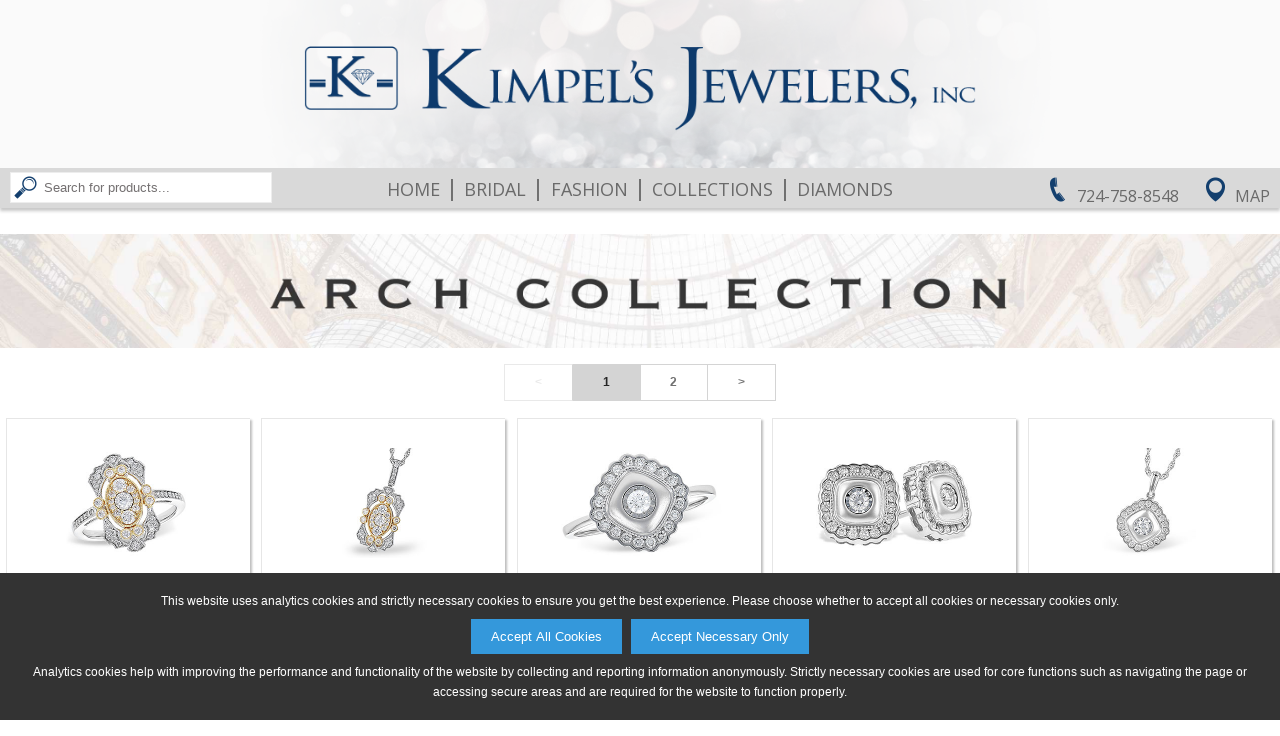

--- FILE ---
content_type: text/html;charset=utf-8
request_url: http://www.kimpelsjewelers.com/sub_category?scid=-69&snm=Arch+Collection&cid=3&cnm=Collections&page=1
body_size: 28588
content:



<!DOCTYPE html PUBLIC "-//W3C//DTD XHTML 1.0 Transitional//EN" "http://www.w3.org/TR/xhtml1/DTD/xhtml1-transitional.dtd">
<html xmlns="http://www.w3.org/1999/xhtml">
<head>
<meta http-equiv="Content-Type" content="text/html; charset=utf-8" />
<meta name="viewport" content="width=device-width, initial-scale=1.0, minimum-scale=1.0, maximum-scale=1.0, user-scalable=no" />


<title>Kimpel's Jewelers: Collections Arch Collection</title>

<link href="/Ak.css?vb=1c" rel="stylesheet" type="text/css" />

<link href="/shared/sl_compare.css" rel="stylesheet" type="text/css" /> 
<link href="/Ak2.css?vb=1c" rel="stylesheet" type="text/css" />

<!--[if IE]>
<style type="text/css"> 
/* place css fixes for all versions of IE in this conditional comment */
#maincontent { zoom: 1; }
/* the above proprietary zoom property gives IE the hasLayout it needs to avoid several bugs */
</style>
<![endif]-->
<style type="text/css"> 
a:link {
	color: #717171;
}
a:visited {
	color: #717171;
}
a:hover {
	color: #097bcc;
	text-decoration: underline;
}
a:active {
	color: #097bcc;
	text-decoration: none;
}
.mast-out a:link     {
	color: #242427;
	text-decoration: none;
}
.mast-out a:visited    {
	color: #242427;
	text-decoration: none;
}
.mast-out a:hover {
	color: #097bcc;
	text-decoration: underline;
}
.mast-out a:active {
	color: #097bcc;
	text-decoration: none;
}
.menu {
  background-color: #E9E9E9;
}
@media only screen and (max-width : 600px) {
   .menu li a {
    background-color: #E9E9E9;
    border-top: 2px solid #FAFAFA;
    color: #626262;
  }
  .menu li:last-child a {
    border-bottom: 2px solid #FAFAFA;
  }
  #navbar-checkbox:checked + .menu .navbar-handle {
    background-image: url("/images/sites/3620_nav_mobile_menu_icon.png");
  } 
}
#mobile_header a:link, #mobile_header a:visited {
	color: #626262;
}
.navbar-handle {
  background-image: url("/images/sites/3620_nav_mobile_menu_icon.png");
}


  
  

.mainnav a:link, td.topcategory-td a:link, .mainnav.vb_collections-nav font {
	color: #626262;
	text-decoration: none;
}
.mainnav a:visited, td.topcategory-td a:visited {
	color: #626262;
	text-decoration: none;
}
.mainnav.vb_account-nav, .mainnav.vb_login-nav, .mainnav.vb_return-to-site-nav {
	color: #FFFFFF;
}
.mainnav.vb_account-nav a:link, .mainnav.vb_login-nav a:link, .mainnav.vb_return-to-site-nav a:link {
	color: #FFFFFF;
}
.mainnav.vb_account-nav a:visited, .mainnav.vb_login-nav a:visited, .mainnav.vb_return-to-site-nav a:visited {
	color: #FFFFFF;
}
.mainnav a:hover, #mobile_header a:hover, td.topcategory-td a:hover, .mainnav.vb_account-nav a:hover, .mainnav.vb_login-nav a:hover, .mainnav.vb_return-to-site-nav a:hover{
	color: #097bcc;
	text-decoration: none;
}
.mainnav a:active, #mobile_header a:active, td.topcategory-td a:active, .mainnav.vb_account-nav a:active, .mainnav.vb_login-nav a:active, .mainnav.vb_return-to-site-nav a:active {
	color: #097bcc;
	text-decoration: none;
}
#header span.vb_logo-image > div > div {
	width: 98.5%;
	padding-bottom: 13.142857142857142%;
}





#header span.vb_contact-nav a div#vb_telephone-icon-div {
	background-image: url("/images/sites/3620_nav_phone_icon.png");
}
#header span.vb_contact-nav a:hover div#vb_telephone-icon-div {
	background-image: url("/images/sites/3620_nav_phone_icon_hover.png");
}
#header span.vb_contact-nav a div#vb_map-icon-div {
	background-image: url("/images/sites/3620_nav_map_icon.png");
}
#header span.vb_contact-nav a:hover div#vb_map-icon-div {
	background-image: url("/images/sites/3620_nav_map_icon_hover.png");
}	
#header span.vb_search-nav a div#vb_search-icon-div {
	background-image: url("/images/sites/3620_nav_search_button.png");
}
#header span.vb_search-nav a:hover div#vb_search-icon-div {
	background-image: url("/images/sites/3620_nav_search_button_hover.png");
}	

div#maincontent, div#copyright {
    color: #000000;
}
div.vb_product-description {
	border-bottom: 2px solid #000000;
}
div.vb_color-selected div.vb_color-footer {
	text-decoration: none;
	color: #000000;
}
div.vb_series-item-selected > div.vb_series-text-area {
	color: #000000;
} 
@media only screen and (max-width : 999px) {
	div.vb_product-description {
		border-bottom: 1px solid #252525;
	}
}

font.pagenum {
	color: #252525;
	background-color: #D4D4D4;
}
a.pagenum:link, a.next:link, a.prev:link, a.pagenum:visited, a.next:visited, a.prev:visited {
	color: #707070;
	background-color: #FFFFFF
}
a.pagenum:hover, a.next:hover, a.prev:hover {
	color: #FFFFFF;
	background-color: #1B79AA
}
a.prev, font.prev, a.next, font.next, a.pagenum, font.pagenum {
    border-right: 1px solid #D4D4D4;
    border-top: 1px solid #D4D4D4;
    border-bottom: 1px solid #D4D4D4;
}
a.prev, font.prev, a.pagenum:first-child, font.pagenum:first-child {
	border-left: 1px solid #D4D4D4;
}
font.next, font.prev {
	color: #E9E9E9;
	border-top: 1px solid #E9E9E9;
	border-bottom: 1px solid #E9E9E9;
	background-color: #FFFFFF;
}
font.prev {
	border-left: 1px solid #E9E9E9;
}
font.next {
	border-right: 1px solid #E9E9E9;
}


@media only screen and (min-width : 601px) {
	#maincontent .about-table .about-td {
		padding-left: 0.75%;	
	}
}

table.about-table {
	background-image: url("/images/sites/3620_about_background.png");
	background-position: right center;
}
td.vb_description-photo div {
    padding-bottom: 52.94117647058824%;
}


div.vb_non-series-related-container {
	background-color: #FFFFFF;
}



/** Box shadows */
#maincontent div.vb_browse-selection-line > div div img, div.vb_recent-item > div, 
table.catproducts, table.subcat-table div img, div.vb_subcategory-type-only > div,
input[type=button], input[type=submit],
table.registration-table p a, div.vb_color-option, div.vb_series-item-option,
div.vb_non-series-item-option, div.vb_other-similar-item-option, div.vb_image-option,
div#available360Icon, div.vb_compare-option, div.vb_continue-shopping-option,
#account_lower input[type=radio]:not(:checked) + label,
#cartform input[type=radio]:not(:checked) + label 
 {
	-moz-box-shadow: 2px 2px 2px rgba(180,180,180,0.85);
	-webkit-box-shadow: 2px 2px 2px rgba(180,180,180,0.85);
	box-shadow: 2px 2px 2px rgba(180,180,180,0.85);
	border-top: 1px solid #E6E6E6;
	border-left: 1px solid #E6E6E6;
}
#maincontent div.vb_browse-selection-line > div div img:hover, div.vb_recent-item > div:hover, 
table.catproducts:hover, table.subcat-table div img:hover, div.vb_subcategory-type-only > div:hover,
input[type=button]:hover, input[type=submit]:hover,
table.registration-table p a:hover, div.vb_color-option:hover, div.vb_series-item-option:hover,
div.vb_non-series-item-option:hover, div.vb_other-similar-item-option:hover, div.vb_image-option:hover,
div#available360Icon:hover, div.vb_compare-option:hover, div.vb_continue-shopping-option:hover,
#account_lower input[type=radio]:not(:checked) + label:hover,
#cartform input[type=radio]:not(:checked) + label:hover
{
	-moz-box-shadow: 2px 2px 2px rgba(90,90,90,0.85);
	-webkit-box-shadow: 2px 2px 2px rgba(90,90,90,0.85);
	box-shadow: 2px 2px 2px rgba(90,90,90,0.85);
	border-top: 1px solid #BEBEBE;
	border-left: 1px solid #BEBEBE;
}

div.vb_product-cart-add input[type=submit], div.vb_checkout-button-area input[type=submit] {
	background-color: #2C9CD6;
	color: #FFFFFF;
}
div.vb_product-cart-add input[type=submit]:hover, div.vb_checkout-button-area input[type=submit]:hover {
	background-color: #1B79AA;
	color: #FFFFFF;
}
div.vb_checkout-button-area {
	background-color: #E5E5E5;
}

.vb_slides {
	padding-bottom: 34.285714285714285%;
}
div.vb_category-image-header {
	padding-bottom: 14.285714285714285%;
}
div.vb_banner-image-header {
	padding-bottom: 7.142857142857142%;
}
div.vb_banner-image-header.vb_tall-banner {
	padding-bottom: 7.142857142857142%;
}
#maincontent div.vb_browse-selection-line.vb_three-items > div div {
	padding-bottom: 61.63793103448276%;
}


.lgsearch-td {
	border: 2px solid #656565
}
.browse {
	font-weight: bold;
	border-bottom: 2px solid #656565;
}


div.subcategory-list-header, .browse, .browse4, .browse5 {
	color: #000000;
}
#map_area {
	margin-top: 1.5%;
}
@media only screen and (max-width : 600px) {
	input.lgsearch-text, td.lgsearch-padding {
	    width: 307px;
	}
    table.welcome-table {
	    margin-top: 7px;
    }
}









@media only screen and (min-width : 601px) {
	#header span.vb_collections-nav a {
		margin-left: 0.8%;
		margin-right: 0.8%;
		letter-spacing: 1px;
	}
	body.maxWidth1399 #header span.vb_collections-nav a {
		letter-spacing: 0;
		margin-left: 0.6%;
		margin-right: 0.6%;
	}
	body.maxWidth1299 #header span.vb_collections-nav a {
		margin-left: 0.4%;
		margin-right: 0.4%;
	}
	body.maxWidth1199 #header span.vb_collections-nav a {
		margin-left: 0.2%;
		margin-right: 0.2%;
	}
	body.maxWidth1099 #header span.vb_collections-nav a {
		margin-left: 0;
		margin-right: 0;
	}
	
	#header span.vb_search-nav input[type=text] {
		width: 225px;
	}
	body.maxWidth1199 #header span.vb_search-nav input[type=text] {
		width: 205px;
	}	
	body.maxWidth1099 #header span.vb_search-nav input[type=text] {
		width: 170px;
	}
	body.maxWidth999 #header span.vb_search-nav input[type=text] {
		width: 150px;
	}
	body.maxWidth899 #header span.vb_search-nav form {
		display: none;
	}
	body.maxWidth899 #header span.vb_search-nav div#vb_search-icon-div {
		display: inline-block;
	}
}



table.email-friend td.form-header {
	background-color: #000000; 
	color: #FFFFFF
}


#mobile_header nav.menu {
    -moz-box-shadow: 0px 2px 2px rgba(119,119,119,0.425);
    -webkit-box-shadow: 0px 2px 2px rgba(119,119,119,0.425);
    box-shadow: 0px 2px 2px rgba(119,119,119,0.425);
}

@media only screen and (min-width : 601px) {
  #header {
    -moz-box-shadow: 0px 3px 3px rgba(119,119,119,0.425); 
    -webkit-box-shadow: 0px 3px 3px rgba(119,119,119,0.425); 
    box-shadow: 0px 3px 3px rgba(119,119,119,0.425);
  }
}



</style>
<link href="/images/sites/3620_favicon.ico" rel="shortcut icon" />
<link href="/images/sites/3620_favicon.ico" rel="icon" />
<script language="Javascript" src="/Ak.js?vb=1d" type="text/javascript"></script>

<script language="Javascript" src="/shared/sl_compare.js" type="text/javascript"></script>
<script language="Javascript" src="/Ak2.js?vb=1c" type="text/javascript"></script>



<link rel="apple-touch-icon" href="/images/sites/3620_apple_ios.png" />



<script>
   adjustViewportLoadFn.call(this);
</script>
</head>





  
<script>
  
var dimensions = getWindowDimensions();
var width = dimensions.zoom_adj_width;

document.write('<body class="twoColFixLtHdr ' + getMaxWidthClassNameIfEligible(width, 1399) + " " + getMaxWidthClassNameIfEligible(width, 1299) + " " + getMaxWidthClassNameIfEligible(width, 1199) + " " + getMaxWidthClassNameIfEligible(width, 1099) + " " + getMaxWidthClassNameIfEligible(width, 999) + " " + getMaxWidthClassNameIfEligible(width, 899) + " " + getMaxWidthClassNameIfEligible(width, 799) + " " + getMaxWidthClassNameIfEligible(width, 699) + " " + "\" id=\"document-body\" onload=\"restoreFormsOnBackButton(); MM_preloadImages('/images/sites/3620_nav_phone_icon_hover.png','/images/envelope-hover.png','/images/sites/3620_nav_search_button_hover.png','/images/sites/3620_nav_map_icon_hover.png');\" onbeforeprint=\"MM_swapImage('transparent','','/images/transparent_pixel.gif',1);\" onafterprint=\"MM_swapImgRestore();\" style=\"background-color: #FFFFFF; background-image: url(/images/sites/3620_page_bg.jpg); background-repeat: repeat; \">");
  
</script>
<noscript>

<body class="twoColFixLtHdr" id="document-body" onload="restoreFormsOnBackButton(); MM_preloadImages('/images/sites/3620_nav_phone_icon_hover.png','/images/envelope-hover.png','/images/sites/3620_nav_search_button_hover.png','/images/sites/3620_nav_map_icon_hover.png');" onbeforeprint="MM_swapImage('transparent','','/images/transparent_pixel.gif',1);" onafterprint="MM_swapImgRestore();" style="background-color: #FFFFFF; background-image: url(/images/sites/3620_page_bg.jpg); background-repeat: repeat; ">
  
</noscript>

<div class="cookie-popup" id="cookiePopup">
  <p>This website uses analytics cookies and strictly necessary cookies to ensure you get the best experience. Please choose whether to accept all cookies or necessary cookies only.</p>
  <button onclick="acceptAllCookies()">Accept All Cookies</button> &nbsp;
  <button onclick="acceptNecessaryCookies()">Accept Necessary Only</button>
  <p>Analytics cookies help with improving the performance and functionality of the website by collecting and reporting information anonymously. Strictly necessary cookies are used for core functions such as navigating the page or accessing secure areas and are required for the website to function properly.</p>
</div>
<div id="shadow_container">
<div id="container" >

  
  <div id="header" style='background-color: #D7D7D7; color: #FFFFFF;'>    
       <span class='vb_topline-nav-section' style='background-color: #FAFAFA;'>
       
	       <span class='mainnav vb_return-to-site-nav' id='return-to-site-text-line' style='width: 100%; text-align: center;'>Kimpel's Jewelers, Inc.&nbsp;&bull;&nbsp;528 Lawrence Ave. Ellwood City, PA&nbsp;&bull;&nbsp;(724) 758-8548</span>
	     
	     
     </span>
     <span class='vb_logo-image' style='background-color: #FAFAFA'><div id='header-logo-image'><div><a href='/'><img src='/images/sites/3620_logo1.png' alt="Kimpel's Jewelers Logo" /></a></div></div></span>
     <span class='mainnav vb_contact-nav'>&nbsp;
         
           <a href='tel:7247588548'><div id='vb_telephone-icon-div' class='vb_background-image-area'></div><span class='vb_header-contact-text'>724-758-8548</span></a>
           <a href='/map_and_directions'><div id='vb_map-icon-div' class='vb_background-image-area'></div><span class='vb_header-contact-text'>Map</span></a>
         
     </span>
     <span class='mainnav vb_collections-nav'>
        <a href='/'>Home</a>&nbsp;<font>&#124;</font>&nbsp;<a href='/category?cid=1&amp;cnm=Bridal'>Bridal</a>&nbsp;<font>&#124;</font>&nbsp;<a href='/category?cid=2&amp;cnm=Fashion'>Fashion</a>&nbsp;<font>&#124;</font>&nbsp;<a href='/category?cid=3&amp;cnm=Collections'>Collections</a>&nbsp;<font>&#124;</font>&nbsp;<a href='/p1?t=Diamonds'>Diamonds</a>
     </span>
     <span class='mainnav vb_search-nav'>
        <a href='/search'><div id='vb_search-icon-div' class='vb_background-image-area'></div></a>&nbsp;
        <form name="searchForm" method="get" action="/search">
            <input type="image" id="magnify_search_box_image" onmouseout="MM_swapImgRestore()" onmouseover="MM_swapImage('magnify_search_box_image','','images/sites/3620_nav_search_button_hover.png',1)" src="/images/sites/3620_nav_search_button.png" alt="Search" />
            <input type="text" name="search_phrase" class="smsearch" value="Search for products..." onfocus="clearDefaultSearchForm(this);" id="searchNavBox" />
        </form>
        
             <script language="Javascript" type="text/javascript">var rnd = Math.random(); var ref = document.referrer; if(ref) { ref = ref.replace(/ /, "+"); } var imgSrc = "<img id=\"transparent\" src=\"/track?type=regular&amp;referrer=" + encodeURIComponent(ref) + "&amp;random=" + rnd + ".gif\" width=\"1\" height=\"1\" style=\"width: 0px; height: 0px; padding: 0px; margin: 0px;\">"; document.write(imgSrc);</script>
        
     </span>
  </div>
 
  
  <div id='mobile_header'>
	<input type="checkbox" id="navbar-checkbox" class="navbar-checkbox">
	<nav class="menu">
	    <a href='/search'><img id='mobileSearchHeaderImage' src="/images/sites/3620_nav_mobile_search_icon.png"></a>
	    <span onclick='toggleNavbarCheckbox();'><span><img src="/images/sites/3620_mobile_logo_image.png" alt="Kimpel's Jewelers Mobile Logo" width="275" height="40" draggable='false' /></span></span>
	    <ul>
	      <li><a href='/'>Home</a></li>
	      <li><a href='/category?cid=1&amp;cnm=Bridal'>Bridal</a></li>
	      <li><a href='/category?cid=2&amp;cnm=Fashion'>Fashion</a></li>
	      <li><a href='/category?cid=3&amp;cnm=Collections'>Collections</a></li>
	      <li><a href='/search'>Search</a></li>
	      
	      <li><a href='/map_and_directions'>Map &amp; Directions</a></li>
	      <li><a href='/p1?t=Diamonds'>Diamonds</a></li>
	      
	      
	      
	    </ul>
	    <label for="navbar-checkbox" class="navbar-handle"></label>
    </nav>  
  </div>
  
  
  
  
  
    
<script>
  
var marginTop = 0;
var header = document.getElementById('header');

if (header) {
	marginTop = header.offsetHeight + getHeaderMarginTopInt();
	
	if (marginTop == null || isNaN(marginTop)) {
		marginTop = 0;
	}
}

document.write('<style>#maincontent{ margin-top: ' + marginTop + 'px; }</style>');
  
</script>


<div id="maincontent" style='height: 100%;'><center>



    <div class='vb_banner-image-header vb_tall-banner' style='padding-bottom: 8.928571428571429%;'><img src="/akmarketingimg/images/Collections/69_CL_WH.jpg" alt="Arch Collection" width="777" height="86" border="0" class="banner-image" /></div><div id="catproducts"> 
      
     
      	<div class="pages vb_topsection">
	    	<div><font class='prev'>&lt;</font><font class='pagenum'>1</font><a class='pagenum' href='/sub_category?scid=-69&amp;snm=Arch+Collection&amp;cid=3&amp;cnm=Collections&amp;page=2'>2</a><a class='next' href='/sub_category?scid=-69&amp;snm=Arch+Collection&amp;cid=3&amp;cnm=Collections&amp;page=2'>&gt;</a></div>
	    </div>
	 

      <a href="/product?scid=-69&amp;snm=Arch+Collection&amp;cid=3&amp;cnm=Collections&amp;style=G273-05503&amp;color=YW"><table border="0" cellpadding="0" cellspacing="0" class="catproducts">
        <tr>
          <td class="catproducts-image-td"><div><img alt="G273-05503: LDS DIA RG .50 TW"  src="/akimg/display.jpg?image=G273-05503_YW_SM.jpg"/></div></td>
        </tr>
        <tr>
          <td class="catproducts-description-td"><font class="catproducts-number">G273-05503</font><br/><font class='vb_product_small_description'>price $4,080<br/>0.50 TW</font><br/></td>
        </tr>
      </table></a>


      <a href="/product?scid=-69&amp;snm=Arch+Collection&amp;cid=3&amp;cnm=Collections&amp;style=C273-05494&amp;color=YW"><table border="0" cellpadding="0" cellspacing="0" class="catproducts">
        <tr>
          <td class="catproducts-image-td"><div><img alt="C273-05494: NECKLACE .50 TW"  src="/akimg/display.jpg?image=C273-05494_YW_SM.jpg"/></div></td>
        </tr>
        <tr>
          <td class="catproducts-description-td"><font class="catproducts-number">C273-05494</font><br/><font class='vb_product_small_description'>price $3,951<br/>0.50 TW</font><br/></td>
        </tr>
      </table></a>


      <a href="/product?scid=-69&amp;snm=Arch+Collection&amp;cid=3&amp;cnm=Collections&amp;style=E273-02794&amp;color=W"><table border="0" cellpadding="0" cellspacing="0" class="catproducts">
        <tr>
          <td class="catproducts-image-td"><div><img alt="E273-02794: LDS DIA RG .09 BR .30 TW"  src="/akimg/display.jpg?image=E273-02794_W_SM.jpg"/></div></td>
        </tr>
        <tr>
          <td class="catproducts-description-td"><font class="catproducts-number">E273-02794</font><br/><font class='vb_product_small_description'>price $2,823<br/>0.09 BR 0.30 TW</font><br/></td>
        </tr>
      </table></a>


      <a href="/product?scid=-69&amp;snm=Arch+Collection&amp;cid=3&amp;cnm=Collections&amp;style=L273-02784&amp;color=W"><table border="0" cellpadding="0" cellspacing="0" class="catproducts">
        <tr>
          <td class="catproducts-image-td"><div><img alt="L273-02784: EARR .42 TW"  src="/akimg/display.jpg?image=L273-02784_W_SM.jpg"/></div></td>
        </tr>
        <tr>
          <td class="catproducts-description-td"><font class="catproducts-number">L273-02784</font><br/><font class='vb_product_small_description'>price $3,228<br/>0.42 TW</font><br/></td>
        </tr>
      </table></a>


      <a href="/product?scid=-69&amp;snm=Arch+Collection&amp;cid=3&amp;cnm=Collections&amp;style=G273-01821&amp;color=W"><table border="0" cellpadding="0" cellspacing="0" class="catproducts">
        <tr>
          <td class="catproducts-image-td"><div><img alt="G273-01821: NECK .10 BR .30 TW"  src="/akimg/display.jpg?image=G273-01821_W_SM.jpg"/></div></td>
        </tr>
        <tr>
          <td class="catproducts-description-td"><font class="catproducts-number">G273-01821</font><br/><font class='vb_product_small_description'>price $3,546<br/>0.10 BR 0.30 TW</font><br/></td>
        </tr>
      </table></a>


      <a href="/product?scid=-69&amp;snm=Arch+Collection&amp;cid=3&amp;cnm=Collections&amp;style=B273-00958&amp;color=W"><table border="0" cellpadding="0" cellspacing="0" class="catproducts">
        <tr>
          <td class="catproducts-image-td"><div><img alt="B273-00958: LDS DIA RG .10 BR .20 TW"  src="/akimg/display.jpg?image=B273-00958_W_SM.jpg"/></div></td>
        </tr>
        <tr>
          <td class="catproducts-description-td"><font class="catproducts-number">B273-00958</font><br/><font class='vb_product_small_description'>price $2,550<br/>0.10 BR 0.20 TW</font><br/></td>
        </tr>
      </table></a>


      <a href="/product?scid=-69&amp;snm=Arch+Collection&amp;cid=3&amp;cnm=Collections&amp;style=M273-00957&amp;color=W"><table border="0" cellpadding="0" cellspacing="0" class="catproducts">
        <tr>
          <td class="catproducts-image-td"><div><img alt="M273-00957: EARRINGS .30 TW"  src="/akimg/display.jpg?image=M273-00957_W_SM.jpg"/></div></td>
        </tr>
        <tr>
          <td class="catproducts-description-td"><font class="catproducts-number">M273-00957</font><br/><font class='vb_product_small_description'>price $2,739<br/>0.30 TW</font><br/></td>
        </tr>
      </table></a>


      <a href="/product?scid=-69&amp;snm=Arch+Collection&amp;cid=3&amp;cnm=Collections&amp;style=B273-00985&amp;color=Y"><table border="0" cellpadding="0" cellspacing="0" class="catproducts">
        <tr>
          <td class="catproducts-image-td"><div><img alt="B273-00985: LDS DIA RG .40 TW"  src="/akimg/display.jpg?image=B273-00985_Y_SM.jpg"/></div></td>
        </tr>
        <tr>
          <td class="catproducts-description-td"><font class="catproducts-number">B273-00985</font><br/><font class='vb_product_small_description'>price $4,005<br/>0.40 TW</font><br/></td>
        </tr>
      </table></a>


      <a href="/product?scid=-69&amp;snm=Arch+Collection&amp;cid=3&amp;cnm=Collections&amp;style=C273-00976&amp;color=Y"><table border="0" cellpadding="0" cellspacing="0" class="catproducts">
        <tr>
          <td class="catproducts-image-td"><div><img alt="C273-00976: NECKLACE .20 TW"  src="/akimg/display.jpg?image=C273-00976_Y_SM.jpg"/></div></td>
        </tr>
        <tr>
          <td class="catproducts-description-td"><font class="catproducts-number">C273-00976</font><br/><font class='vb_product_small_description'>price $3,111<br/>0.20 TW</font><br/></td>
        </tr>
      </table></a>


      <a href="/product?scid=-69&amp;snm=Arch+Collection&amp;cid=3&amp;cnm=Collections&amp;style=L273-00993&amp;color=TR"><table border="0" cellpadding="0" cellspacing="0" class="catproducts">
        <tr>
          <td class="catproducts-image-td"><div><img alt="L273-00993: LDS DIA RG .36 TW"  src="/akimg/display.jpg?image=L273-00993_TR_SM.jpg"/></div></td>
        </tr>
        <tr>
          <td class="catproducts-description-td"><font class="catproducts-number">L273-00993</font><br/><font class='vb_product_small_description'>price $3,852<br/>0.36 TW</font><br/></td>
        </tr>
      </table></a>


      <a href="/product?scid=-69&amp;snm=Arch+Collection&amp;cid=3&amp;cnm=Collections&amp;style=L273-00984&amp;color=TR"><table border="0" cellpadding="0" cellspacing="0" class="catproducts">
        <tr>
          <td class="catproducts-image-td"><div><img alt="L273-00984: NECKLACE .34 TW"  src="/akimg/display.jpg?image=L273-00984_TR_SM.jpg"/></div></td>
        </tr>
        <tr>
          <td class="catproducts-description-td"><font class="catproducts-number">L273-00984</font><br/><font class='vb_product_small_description'>price $3,504<br/>0.34 TW</font><br/></td>
        </tr>
      </table></a>


      <a href="/product?scid=-69&amp;snm=Arch+Collection&amp;cid=3&amp;cnm=Collections&amp;style=D273-05494&amp;color=Y"><table border="0" cellpadding="0" cellspacing="0" class="catproducts">
        <tr>
          <td class="catproducts-image-td"><div><img alt="D273-05494: LDS DIA RG .40 TW"  src="/akimg/display.jpg?image=D273-05494_Y_SM.jpg"/></div></td>
        </tr>
        <tr>
          <td class="catproducts-description-td"><font class="catproducts-number">D273-05494</font><br/><font class='vb_product_small_description'>price $4,101<br/>0.40 TW</font><br/></td>
        </tr>
      </table></a>


      <a href="/product?scid=-69&amp;snm=Arch+Collection&amp;cid=3&amp;cnm=Collections&amp;style=M273-05502&amp;color=Y"><table border="0" cellpadding="0" cellspacing="0" class="catproducts">
        <tr>
          <td class="catproducts-image-td"><div><img alt="M273-05502: NECKLACE .40 TW"  src="/akimg/display.jpg?image=M273-05502_Y_SM.jpg"/></div></td>
        </tr>
        <tr>
          <td class="catproducts-description-td"><font class="catproducts-number">M273-05502</font><br/><font class='vb_product_small_description'>price $3,783<br/>0.40 TW</font><br/></td>
        </tr>
      </table></a>


      <a href="/product?scid=-69&amp;snm=Arch+Collection&amp;cid=3&amp;cnm=Collections&amp;style=C188-51894&amp;color=TR"><table border="0" cellpadding="0" cellspacing="0" class="catproducts">
        <tr>
          <td class="catproducts-image-td"><div><img alt="C188-51894: EARR .40 TW"  src="/akimg/display.jpg?image=C188-51894_TR_SM.jpg"/></div></td>
        </tr>
        <tr>
          <td class="catproducts-description-td"><font class="catproducts-number">C188-51894</font><br/><font class='vb_product_small_description'>price $3,675<br/>0.40 TW</font><br/></td>
        </tr>
      </table></a>


      <a href="/product?scid=-69&amp;snm=Arch+Collection&amp;cid=3&amp;cnm=Collections&amp;style=F188-51903&amp;color=TR"><table border="0" cellpadding="0" cellspacing="0" class="catproducts">
        <tr>
          <td class="catproducts-image-td"><div><img alt="F188-51903: NECKLACE .30 TW"  src="/akimg/display.jpg?image=F188-51903_TR_SM.jpg"/></div></td>
        </tr>
        <tr>
          <td class="catproducts-description-td"><font class="catproducts-number">F188-51903</font><br/><font class='vb_product_small_description'>price $3,654<br/>0.30 TW</font><br/></td>
        </tr>
      </table></a>


    </div>
    <div class="pages">
    	<div><font class='prev'>&lt;</font><font class='pagenum'>1</font><a class='pagenum' href='/sub_category?scid=-69&amp;snm=Arch+Collection&amp;cid=3&amp;cnm=Collections&amp;page=2'>2</a><a class='next' href='/sub_category?scid=-69&amp;snm=Arch+Collection&amp;cid=3&amp;cnm=Collections&amp;page=2'>&gt;</a></div>
    </div>
    

  	
	
    </center></div>
  <div class="clear"></div> 
</div>

	

	<div class="clear"></div>
    




<div id='vb_companyfooter'>
   <div id='vb_tinylogo'><div><img draggable='false' src='/images/sites/3620_footer.png' alt="Kimpel's Jewelers Small Logo" /></div></div>
   <div id='vb_socialshare'><div><a href='https://www.facebook.com/kimpelsjewelers/' target='_blank'><img draggable='false' src='/images/sites/3620_footer_facebook.png' alt='Facebook' /></a></div></div>
   <div id='vb_sendemail'><div><a href="mailto:info@kimpelsjewelers.com"><img draggable='false' src='/images/sites/3620_email_us_image.png' alt='Email Us' /></a></div></div>

   <div id="copyright">&#169;2025, All Rights Reserved &#8226; <a href='/html/privacy_policy.html' onclick="javascript:window.open('/html/privacy_policy.html','privacy_policy','menubar=no,width=400,height=450,top=50,left=50,toolbar=no,resizable=yes,scrollbars=yes'); return false;">Privacy Policy</a></div>


</div>

</body>
</html>


--- FILE ---
content_type: text/css
request_url: http://www.kimpelsjewelers.com/Ak.css?vb=1c
body_size: 86129
content:
@charset "utf-8";
body, div,img, table {
	margin: 0;
	font-family: Verdana, Arial, Helvetica, sans-serif;
	font-size: 12px;
	line-height: 1.7em;
	border-top-width: 0px;
	border-right-width: 0px;
	border-bottom-width: 0px;
	border-left-width: 0px;
}

.cookie-popup {
	font-family: Arial, sans-serif;
    display: none;
    position: fixed;
    bottom: 0;
    left: 0;
    right: 0;
    background-color: #333;
    color: #fff;
    text-align: center;
    padding: 10px;
    z-index: 1000;
}
.cookie-popup p {
    margin: 8px 0 8px 0;
}
.cookie-popup button {
    background-color: #3498db;
    color: #fff;
    border: none;
    padding: 10px 20px;
    cursor: pointer;
}
.cookie-popup button:hover {
    background-color: #2980b9;
}

html{
	height: 100%;
}
#shadow_container {
	padding: 0;
	margin: 0 auto;
	border: 0px;	
	width: 1000px;
	height: 100%;
}
#container  {
	width: 1000px;
	text-align: left;
	height: 100%;
	padding: 0;
	margin: 0;
	border: 0px;
	background-color: #FFFFFF;
	background-image: none;
} 
#facebook_link_and_stream, #facebook_link_only {
	text-align: center;
	height: 100%;
	padding: 0px;
	padding-top: 20px;
	margin: 0 auto;
	border: 0px;
	background-color: #FFFFFF;
	background-image: none;
}
#copyright {
	width: 1000px;
	text-align: center;
	height: 100%;
	padding: 0px;
	padding-top: 10px;
	margin: 0 auto;
	padding-bottom: 20px;
	border: 0px;
	font-size: 9px;
	background-color: #FFFFFF;
	background-image: none;
}
#header  {
	padding-top: 0px;
	width: 1000px;
	text-align: right;
	background-color: #000000;
	background-image: none;
}
#sidebar {
	width: 220px;
	margin-right: 3px;
	height: 542px;
	background-color: #FFFFFF;
	background-image: none;
}
#salesman-maincontent  {
	margin: 0px;
	float: left;
	width: 777px;
	vertical-align: top;
	background-color: #FFFFFF;
	background-image: none;
}
#maincontent  {
	min-height: 780px;
	margin: 0px;
	float: left;
	width: 777px;
	vertical-align: top;
	background-color: #FFFFFF;
	background-image: none;
}
.products-details {
	margin-left: 18px;
	margin-top: 25px;
	display: inline;
	float: left;
	width: 273px;
	margin-right: 8px;
	vertical-align: top;
}
.product_table {
	background-color: #000000;
	margin: 2px;
	padding: 0px;
	height: 310px;
	width: 460px;
	border: 2px solid #FFFFFF;
	text-align: center;
	float: left;
	vertical-align: middle;
}
.product_table2 {
	margin: 0px;
	padding: 0px;
	width: 460px;
	margin-top: 25px;
	display: inline;
	float: left;
}
div.product_image_wrapper {
	position: relative; 
	width: 456px; 
	height: 306px; 
	top: 3px; 
	left: 3px;
}
div#socialShareIcons {
	position: absolute; 
	width: 28px; 
	height: auto; 
	top: 0px; 
	left: 1px; 
	z-index: 10;	
}
div#socialShareIcons img {
	width: 27px;
	height: 27px;
	margin: 0;
	border: 0;
	margin-top: 2px;
	margin-left: 1px;
}
div#available360Icon, div#returnFrom360Icon {
	position: absolute; 
	width: 45px; 
	height: 45px; 
	top: 252px; 
	left: 3px; 
	z-index: 15;	
}
div#available360Icon img, div#returnFrom360Icon img {
	width: 45px;
	height: 45px;
	margin: 0;
	border: 0;
}
div#productImage, ul#productImage {
    position: absolute;
    left: 0px;
    top: 0px;
    z-index: 5;
    background-color: #FFFFFF;
}
div#productImage img#productImageImg, ul#productImage img {
    background-color: #FFFFFF;
}

#product360iFrame {
	position: absolute;
	left: 0px;
	top: 0px;
	z-index: 5;
	cursor: pointer;
}
.relateditems_table {
	margin: 0px;
	padding: 0px;
	width: 742px;
	display: inline;
	float: left;
	margin-left: 18px;
	margin-top: 5px;
}
.customneeds_table {
	margin: 0px;
	padding: 0px;
	width: 741px;
	font-size: 10px;
	line-height: 1.5em;
	font-weight: bold;
	text-align: center;
	margin-bottom: 20px;
	height: 35px;
	padding-top: 10px;
	padding-bottom: 4px;
}
.customneeds_table-public {
	margin: 0px;
	padding: 0px;
	width: 741px;
	font-size: 11px;
	line-height: 1.5em;
	font-weight: bold;
	text-align: center;
	margin-bottom: 20px;
	height: 35px;
	padding-top: 10px;
	padding-bottom: 4px;
}
.wait_warning {
	margin: 0px;
	padding: 0px;
	width: 741px;
	display: inline;
	float: left;
	font-size: 10px;
	line-height: 1.5em;
	font-weight: bold;
	text-align: center;
	margin-bottom: 20px;
	height: 14px;
	padding-top: 4px;
}
.maincontent-image {
	display: block;
	margin: 0px;
	padding: 0px;
	border-top-width: 0px;
	border-right-width: 0px;
	border-bottom-width: 0px;
	border-left-width: 0px;
	width: 777px;
	height: 322px;
}
.maincontent-image-main {
	display: block;
	margin: 0px;
	padding: 0px;
	border-top-width: 0px;
	border-right-width: 0px;
	border-bottom-width: 0px;
	border-left-width: 0px;
	width: 777px;
	height: 344px;
}
#about {
	font-size: 12px;
	width: 776px;
	margin: 0px;
	padding: 0px;
	border: 0px;
	display: inline-block;
}
.about-table  {
	display: inline;
	float: left;
	min-height: 198px;
	border: 0px;
	margin: 0px;
	padding: 0px;
	width: 560px;
}
.about-td  {
	font-size: 11px;
	text-align: justify;
	vertical-align: top;
	line-height: 2em;
	padding-left: 30px;
	padding-right: 50px;
	padding-top: 10px;
}
table.about-table td.about-td {
	width: 560px;
}
.about2-table  {
	display: inline;
	float: left;
	border: 0px;
	margin: 0px;
	padding: 0px;
	width: 776px;
	margin-top: 8px;
}
.about2-td  {
	font-size: 11px;
	text-align: justify;
	vertical-align: top;
	line-height: 2em;
	padding-left: 23px;
	padding-right: 50px;
	padding-top: 0px;
	padding-bottom: 15px;
}
table.about2-table td.about2-td {
	width: 776px;
}
#logoutForm {
	margin: 0px;
	padding: 0px;
}
.welcome-table {
	float: left;
	width: 188px;
	display: inline;
	margin-left: 18px;
	margin-right: 10px;
	vertical-align: top;
	height: 180px;
	padding-top: 0px;
}
.welcome-td {
	font-weight: bold;
	vertical-align: middle;
	font-size: 20px;
	width: 188px;
	padding-bottom: 15px;
	text-align: center;
	border-bottom: 2px solid #CCCCCC;
	line-height: 22px;
}

.welcome-storename {
	font-size: 11px;
	font-weight: normal;
	text-transform: uppercase;
	width: 166px;
	text-align: left;
	padding: 10px;
	padding-top: 4px;
	padding-bottom: 4px;
	line-height: 12px;
}
#storename-top {
	padding-top: 15px;
}
.welcome-logout {
	text-align: center;
	padding-top: 20px;
	height: 22px;
}
.space {
	height: 55px;
	width: 759px;
	margin-left: 18px;
}
.space2 {
	height: 55px;
	width: 759px;
	margin-left: 18px;
}
#login {
	margin: 0px;
	padding: 0px;
	border-top-width: 0px;
	border-right-width: 0px;
	border-bottom-width: 0px;
	border-left-width: 0px;
	display: inline-block;
	padding-top: 25px;
	padding-left: 0px;
	padding-right: 0px;
	vertical-align: middle;
}
.submit-xlg/*change the color name below to the color you want initially applied to the button. ie:#75CFFC*/
{
	font-weight:bold;
	background-color:#666666;
	color: #FFFFFF;
	border-top-width: 0px;
	border-right-width: 0px;
	border-bottom-width: 0px;
	border-left-width: 0px;
	font-size: 11px;
	height: 22px;
	text-align: center;
	min-width: 150px;
	padding-left: 10px;
	padding-right: 10px;
}
.submit-lg/*change the color name below to the color you want initially applied to the button. ie:#75CFFC*/
{
	font-weight:bold;
	background-color:#666666;
	color: #FFFFFF;
	border-top-width: 0px;
	border-right-width: 0px;
	border-bottom-width: 0px;
	border-left-width: 0px;
	font-size: 11px;
	height: 22px;
	text-align: center;
	min-width: 60px;
	padding: 0;
	margin: 0;
	padding-left: 10px;
	padding-right: 10px;
}
.submit-md/*change the color name below to the color you want initially applied to the button. ie:#75CFFC*/
{
	font-weight:bold;
	background-color:#666666;
	color: #FFFFFF;
	border-top-width: 0px;
	border-right-width: 0px;
	border-bottom-width: 0px;
	border-left-width: 0px;
	font-size: 11px;
	height: 22px;
	text-align: center;
	min-width: 80px;
	padding-left: 10px;
	padding-right: 10px;
}
.submit-sm/*change the color name below to the color you want initially applied to the button. ie:#75CFFC*/
{
	font-weight:bold;
	background-color:#666666;
	color: #FFFFFF;
	border-top-width: 0px;
	border-right-width: 0px;
	border-bottom-width: 0px;
	border-left-width: 0px;
	font-size: 11px;
	height: 22px;
	text-align: center;
	min-width: 30px;
	padding-left: 10px;
	padding-right: 10px;
}
#multiform {
	margin: 0px;
	padding: 0px;
	border-top-width: 0px;
	border-right-width: 0px;
	border-bottom-width: 0px;
	border-left-width: 0px;
	width: 370px;
	height: 393px;
	display: inline-block;
	float: left;
	padding-left: 18px;
	padding-right: 0px;
}
#fullform {
	margin: 0px;
	padding: 0px;
	border-top-width: 0px;
	border-right-width: 0px;
	border-bottom-width: 0px;
	border-left-width: 0px;
	width: 777px;
	display: inline-block;
	padding-left: 0px;
	padding-right: 0px;
}
#stop {
	padding: 0px;
	margin: 0px;
	border: 0px;
	height: 30px;
	width: 30px;
}
.stop-td {
	width: 30px;
	text-align: left;
}
.positive-messagebold {
	font-size: 20px;
	color: #006600;
	vertical-align: middle;
	width: 317px;
	text-align: left;
}
.positive-message {
	font-size: 11px;
	color: #006600;
	width: 352px;
	text-align: justify;
	padding-top: 5px;
	padding-bottom: 10px;
}
.negative-messagebold {
	font-size: 20px;
	color: #CC0000;
	vertical-align: middle;
	width: 317px;
	text-align: left;
}
.negative-message {
	font-size: 11px;
	color: #CC0000;
	width: 352px;
	text-align: justify;
	padding-top: 5px;
	padding-bottom: 10px;
}
.instructionsbold {
	font-size: 20px;
	text-align: left;
	padding-bottom: 5px;
}
.instructions-md {
	font-size: 10px;
	text-align: center;
	font-weight: bold;
	line-height: 1.5em;
	height: 20px;
	padding-top: 20px;
	padding-bottom: 16px;
}
.instructions-md-no-related {
	font-size: 10px;
	text-align: center;
	font-weight: bold;
	line-height: 1.5em;
	height: 20px;
	padding-top: 117px;
	padding-bottom: 16px;
}
.instructions-md-public, .instructions-md-no-related-public {
	font-size: 11px;
	text-align: center;
	font-weight: bold;
	line-height: 1.5em;
	height: 20px;
	padding-top: 20px;
	padding-bottom: 16px;
}
.customername {
	font-size: 11px;
	line-height: 14px;
	padding-bottom: 20px;
}
.instructions {
	font-size: 11px;
	padding-bottom: 10px;
	padding-top: 5px;
	text-align: justify;
}
.howtocart {
	font-size: 11px;
	padding-bottom: 10px;
	text-align: justify;
	padding-left: 0px;
	padding-right: 18px;
	vertical-align: top;
	line-height: 1.7em;
	width: 250px;
}
.signature {
	font-size: 11px;
	text-align: left;
}
.signature-table {
	float: right;
	margin-top: 10px;
}
.message{
	text-align: center;
	width: 352px;
}
.style_instructions-sm {
	font-size: 10px;
	width: 220px;
	line-height: 14px;
	vertical-align: top;
}
.style_instructions-sm2 {
	font-size: 10px;
	line-height: 14px;
	vertical-align: top;
}
.instructions-sm{
	font-size: 11px;
	padding-bottom: 10px;
	text-align: justify;
	line-height: 1.35em;
}
.instructions-xtsm {
	font-size: 9px;
	font-family: Arial, Helvetica, sans-serif, Verdana;
	line-height: 10px;
	padding-left: 5px;
	text-align: left;
	width: 178px;
}
.ring_information_head {
	font-size: 11px;
	font-weight: bold;
	text-decoration: underline;
	padding-top: 5px;
	line-height: 20px;
	width: 273px;
}
.stone_information {
	font-size: 11px;
	vertical-align: top;
	padding-left: 5px;
	width: 119px;
	line-height: 14px;
	padding-bottom: 1px;
}
.detail-description {
	font-size: 11px;
	width: 268px;
	text-transform: uppercase;
	padding-left: 5px;
	line-height: 14px;
	padding-top: 4px;
}
.stone_information2 {
	font-size: 11px;
	vertical-align: top;
	width: 149px;
	line-height: 14px;
	padding-bottom: 1px;
}
.instructions-sm2 {
	font-size: 11px;
	padding-bottom: 10px;
	text-align: right;
	line-height: 1.2em;
	padding-left: 10px;
	padding-right: 5px;
	width: 296px;
	vertical-align: middle;
}
.instructions-sm5 {
	font-size: 11px;
	padding-bottom: 0px;
	text-align: right;
	line-height: 1.2em;
	padding-left: 10px;
	padding-right: 5px;
	width: 296px;
	vertical-align: middle;
}
.instructions-printer {
	font-size: 11px;
	padding-top: 2px;
	padding-bottom: 0px;
	text-align: right;
	line-height: 1.2em;
	padding-left: 10px;
	padding-right: 5px;
	height: 35px;
	vertical-align: top;
}

.daterange {
	font-size: 12px;
	padding-bottom: 10px;
	text-align: right;
	line-height: 1.2em;
	padding-left: 10px;
	padding-right: 25px;
	width: 500px;
}
.instructions-account-bottom {
	font-size: 11px;
	padding-bottom: 15px;
	text-align: right;
	line-height: 1.2em;
	padding-top: 5px;
	width: 735px;
}
.instructions-red {
	font-size: 10px;
	color: #CC0000;
	padding-bottom: 10px;
	vertical-align: top;
	padding-top: 10px;
	width: 352px;
}
.instructions-redspan {
	text-align: left;
	text-transform: capitalize;
	width: 176px;
	display: inline;
	font-size: 10px;
	float: left;
	line-height: 12px;
	padding: 0;
	margin: 0;
}

.registration-table {
	width: 370px;
	line-height: 1.5;
	border-left-width: 1px;
	border-left-style: solid;
	border-left-color: #666666;
}
.registration-headertd {
	text-transform: uppercase;
	font-weight: bold;
	font-size: 12px;
	padding: 0;
	line-height: 30px;
}
.registration-texttd {
	font-size: 11px;
	text-align: justify;
	vertical-align: top;
	padding-left: 18px;
}
.loginerr-forgottd {
	font-size: 9px;
	text-align: center;
	padding-top: 5px;
	padding-bottom: 5px;
	font-weight: bold;
	width: 352px;
}
.loginerr-buttontd {
	text-align: center;
	padding-top: 5px;
	width: 352px;
}
.loginerr-button {
	margin: 0px;
	border-top-width: 0px;
	border-right-width: 0px;
	border-bottom-width: 0px;
	border-left-width: 0px;
	background-color: #666666;
	font-weight: bold;
	color: #FFFFFF;
	text-align: center;
	padding-top: 0px;
	padding-bottom: 0px;
	width: 60px;
	height: 22px;
	font-size: 11px;
}
.login-inputboxtd {
	width: 310px;
	width: 110px;
	padding-left: 5px;
}
.input_sm {
	font-family: Verdana, Arial, Helvetica, sans-serif;
    font-size: 10px;
	width: 76px;
	border: 0px;
	margin: 2px;
	background-color: #e4e4e4;
}
.input_lg {
	font-family: Verdana, Arial, Helvetica, sans-serif;
    font-size: 10px;
	width: 252px;
	background-color: #e4e4e4;
	border: 0px;
	margin: 2px;
}
.loginerr-inputbox {
	width: 252px;
	border: 0px;
	background-color: #e4e4e4;
	padding: 0;
	margin: 2px;
}
.login-table {
	width: 180px;
}
.login-forgottd {
	font-size: 9px;
	line-height: 1.75em;
	text-align: center;
	vertical-align: middle;
	padding-top: 10px;
	padding-bottom: 10px;
	font-weight: bold;
}
.regform-buttontd {
	text-align: center;
	padding-top: 5px;
	width: 352px;
}
.login-buttontd {
	text-align: center;
	padding-top: 5px;
	width: 180px;
}
.login-button {
	margin: 0px;
	border-top-width: 0px;
	border-right-width: 0px;
	border-bottom-width: 0px;
	border-left-width: 0px;
	background-color: #666666;
	font-weight: bold;
	color: #FFFFFF;
	text-align: center;
	padding-top: 0px;
	padding-bottom: 0px;
	width: 60px;
	height: 22px;
	font-size: 11px;
}

.login-inputbox {
	border: 2px solid #ffffff;
	width: 106px;
	margin: 0px;
	padding: 0px;
	background-color: #E4E4E4;
}
.mainnav {
	font-family: "Times New Roman", Times, serif;
	font-size: 12px;
	text-transform: uppercase;
	font-weight: bold;
	vertical-align: middle;
	letter-spacing: 0.09em;
	float: right;
}

.spaced-header {
	margin-right: 18px;
	margin-left: 0px;
	padding: 0px;
	vertical-align:middle;
	display: inline-block;
	line-height: 1.3em;
}
.spaced-header2 {
	margin-right: 9px;
	margin-left: 0px;
	padding: 0px;
	vertical-align:middle;
	display: inline-block;
	line-height: 1.3em;
}

.date {
	letter-spacing: 0.09em;
	font-size: 9px;
	text-transform: none;
	text-align: right;
	vertical-align: bottom;
	padding-bottom: 5px;
	padding-right: 10px;
	font-family: Verdana, Arial, Helvetica, sans-serif;
	line-height: 1.3em;
}
.side {
	height: 164px;
	width: 220px;
	background-repeat: no-repeat;
	margin: 0px;
	padding: 0px;
	border-top-width: 0px;
	border-right-width: 0px;
	border-bottom-width: 0px;
	border-left-width: 0px;
}
.sidelink {
	vertical-align: top;
	margin: 0px;
	padding: 0px;
	border-top-width: 0px;
	border-right-width: 0px;
	border-bottom-width: 0px;
	border-left-width: 0px;
	height: 43px;
	width: 220px;
	display: block;
}
.fltlft {
	float: left;
	vertical-align: top;
}
strong   {
	text-transform: uppercase;
}

.mast-link {
	height: 43px;
	width: 220px;
	padding: 0px; 
	margin: 0px;
}
.mast-link a {
    padding: 0px;
    margin: 0px;
	display: block;
	height: 43px;
	width: 220px;
}
.mast-top {
    height: 2px;
    font-size: 1px;
    width: 220px;
    padding: 0px;
    margin: 0px;
}
.mast-out {
    height: 119px;
    padding: 0px;
    margin: 0px;
    padding-left: 10px;
	line-height: 1.44em;
	font-size: 10.5px;
	text-transform: uppercase;
	vertical-align: top;
	width: 210px;
}
.searchForm {
	margin: 0px;
	padding-top: 0px;
	padding-right: 0px;
	padding-bottom: 0px;
	padding-left: 10px;
	vertical-align: middle;
	background-color: #FFFFFF;
}
#search {
	width: 210px;
	height: 36px;
	padding-top: 2px;
}
.smsearch {
	border: 1px solid #666666;
	width: 145px;
	padding-left: 5px;
}
#recent {
	background-repeat: no-repeat;
	background-position: center top;
	font-size: 8px;
	height: 224px;
	font-weight: bold;
	width: 220px;
	padding-top: 30px;
	display: block;
}
.recent-item {
	font-size: 9px;
	font-weight: bold;
	margin-left: 23px;
	text-align: center;
	margin-bottom: 6px;
	display: inline;
	float: left;
}
.recent-item td {
	width: 75px;
}
.recent-item img {
	width: 75px;
	height: 50px;
}
.related-item {
	font-size: 9px;
	font-weight: bold;
	text-align: center;
	float: left;
	width: 90px;
	line-height: 16px;
	margin-top: 7px;
}
table.related-item {
	display: inline-block;
	height: 97px;
}
.related-item-description {
	font-size: 9px;
	font-family: Geneva, Arial, Helvetica, sans-serif;
	line-height: 12px;
}
.related-item.larger-view-size {
	font-size: 10px;
	width: 122px;
}
table.related-item.larger-view-size {
	display: inline-block;
	height: 123px;
}
table.related-item.larger-view-size .related-item-description {
	font-size: 10px;
	line-height: 14px;
}
table.related-item.larger-view-size .img-smallrela {
	width: 114px;
	height: 76px;
	vertical-align: middle;
	text-align: center;
}
.banner-image {
	display: block;
	margin: 0px;
	padding: 0px;
	border-top-width: 0px;
	border-right-width: 0px;
	border-bottom-width: 0px;
	border-left-width: 0px;
}
.category-image {
	display: block;
	margin: 0px;
	padding: 0px;
	border-top-width: 0px;
	border-right-width: 0px;
	border-bottom-width: 0px;
	border-left-width: 0px;
}
img.category-image {
	width: 777px;
	height: 302px;
}
#account_lower {
	margin-left: 18px;
	width: 759px;
}
#cart_lower, #cart_lower_empty {
	margin-left: 8px;
	width: 759px;
}
#cartempty_lower {
	width: 777px;
}
.prev {
	margin-right: 10px;
	text-decoration: none;
}
.pagenum {
	margin-right: 5px;
	margin-left: 5px;
}
.next {
	margin-left: 10px;
	text-decoration: none;
}
font.prev, font.next {
	color: #FFFFFF;
}
.pages {
	height: 56px;
	width:	776px;
	margin: 0px;
	padding: 0px;
	display: inline;
	text-align: center;
	float: left;
	width: 576px;
	margin-left: 100px;
	margin-right: 100px;
	font-size: 11px;
	font-weight: bold;
	height: 40px;
	text-align: center;
}
#account_top {
	font-size: 12px;
	width: 777px;
	background-repeat: no-repeat;
	background-position: top left;
	margin: 0px;
	padding: 0px;
	border-top-width: 0px;
	border-right-width: 0px;
	border-bottom-width: 0px;
	border-left-width: 0px;
	height: 55px;
	display: inline-block;
}
#cart_top {
	font-size: 12px;
	width: 777px;
	background-repeat: no-repeat;
	background-position: top left;
	margin: 0px;
	padding: 0px;
	border-top-width: 0px;
	border-right-width: 0px;
	border-bottom-width: 0px;
	border-left-width: 0px;
	display: inline-block;
}
#catproducts {
	font-size: 12px;
	width: 777px;
	background-repeat: no-repeat;
	background-position: top left;
	margin: 0px;
	padding: 0px;
	border-top-width: 0px;
	border-right-width: 0px;
	border-bottom-width: 0px;
	border-left-width: 0px;
	display: inline-block;
	min-height: 583px;
}
.catproducts img {
	height: 110px;
	width: 165px;
	vertical-align: middle;
	text-align: center;
}
.catproducts {
	display: inline;
	float: left;
	font-size: 10px;
	margin-left: 18px;
	text-align: center;
	margin-bottom: 27px;
	height: 150px;
	width: 167px;
}
.catproducts-image-td {
    height: 112px;
    width: 167px;
    vertical-align: middle;
    text-align: center;
}
.catproducts-image-td div {
	display: block;
	position: relative;
	top: 0px;
	left: 0px;
}
.catproducts-image-td img.has_360_view {
	display: none;
}
.catproducts-description-td {
	vertical-align: top;
	height: 38px;
	width: 167px;
	text-align: center;
}
.clear {
	clear: both;
}
.catproducts-number {
	font-weight: bold;
	text-transform: uppercase;
	font-size: 11px;
}
#lgsearch {
	width: 741px;
	border: 0px;
	margin-bottom: 20px;
	vertical-align: top;
	margin-top: 10px;
	margin-right: 0px;
	margin-left: 18px;
	padding: 0px;
	padding-top: 8px;
}
.browse  {
	border-bottom-width: 2px;
	border-bottom-style: solid;
	border-bottom-color: #CCCCCC;
	font-weight: 100;
	display: block;
	font-size: 17px;
	text-align: center;
	margin-right: 18px;
	padding-bottom: 35px;
	padding-top: 20px;
	margin-bottom: 20px;
	color: #CC0000;
	width: 741px;
	margin-left: 18px;
	line-height: 1em;
}
.browse2  {
	border-bottom-width: 2px;
	border-bottom-style: solid;
	border-bottom-color: #CCCCCC;
	font-weight: 100;
	display: block;
	font-size: 17px;
	text-align: center;
	margin-left: 18px;
	margin-right: 18px;
	padding-bottom: 35px;
	padding-top: 20px;
	margin-bottom: 20px;
	color: #CC0000;
	width: 741px;
}
.results-num {
	font-size: 16px;
	font-weight: bold;
	display: inline;
	text-align: right;
	width: 377px;
	margin: 0;
}
.results-num-acc {
	font-size: 16px;
	font-weight: bold;
	display: inline;
	text-align: right;
	width: 275px;
	margin: 0;
	vertical-align: top;
	padding-right: 18px;
	padding-top: 11px;
	float: right;
}
.results-width {
	width: 377px;
}
.lgsearch-td  {
	border: 2px solid #666666;
	float: left;
	display: inline;
}
.lgsearch-padding {
	padding-left: 5px;
	margin: 0px;
	padding-top: 0px;
	padding-right: 0px;
	padding-bottom: 0px;
	width: 325px;
}

.lgsearch-text {
	margin: 0px;
	padding: 0px;
	border-top-width: 0px;
	border-right-width: 0px;
	border-bottom-width: 0px;
	border-left-width: 0px;
	padding-left: 0px;
	width: 325px;
}
.smsearch-text {
	margin: 0px;
	padding: 0px;
	border-top-width: 0px;
	border-right-width: 0px;
	border-bottom-width: 0px;
	border-left-width: 0px;
	padding-left: 0px;
	width: 250px;
}
.smsearch-padding {
	padding-left: 5px;
	margin: 0px;
	padding-top: 0px;
	padding-right: 0px;
	padding-bottom: 0px;
	width: 250px;
}
.lgsearch-button {
	margin: 0px;
	border-top-width: 0px;
	border-right-width: 0px;
	border-bottom-width: 0px;
	border-left-width: 0px;
	background-color: #666666;
	font-weight: bold;
	color: #FFFFFF;
	text-align: center;
	padding-top: 0px;
	padding-bottom: 0px;
	margin-right: 0px;
	height: 22px;
}
.link {
	border-top-width: 0px;
	border-right-width: 0px;
	border-bottom-width: 0px;
	border-left-width: 0px;
	margin: 0px;
	padding: 0px;
}
.crumb {
	margin-left: 18px;
	font-size: 11px;
	width: 759px;
	margin-top: 8px;
	margin-bottom: 20px;
	height: 11px;
}
.crumb-sm {
	font-size: 11px;
	width: 460px;
}
#subcategoryhead {
	width: 776px;
	min-height: 240px;
	display: inline-block;
	border-top-width: 0px;
	border-right-width: 0px;
	border-bottom-width: 0px;
	padding-bottom: 3px;
}
@media only screen and (min-width : 601px) {
	#subcategoryhead {
		padding-top: 10px;	
	}
}
.subcat-table {
	margin-bottom: 15px;
	display: inline;
	float: left;
	border-top-width: 0px;
	border-right-width: 0px;
	border-bottom-width: 0px;
	border-left-width: 0px;
	margin-left: 16px;
	padding: 0px;
}
table.subcat-table div img, div.vb_subcategory-type-only > div {
	border: 1px solid rgb(205, 205, 205);
}
div.vb_subcategory-type-only {
	display: inline-block;
	float: left;
	width: 235px;
	height: 100px;
	margin: 0px;
	padding: 0px;
	margin-left: 14px;
	margin-bottom: 13px;
}
div.vb_subcategory-type-only > div {
	position: relative;
	top: 0px;
	left: 0px;
	width: 235px;
	height: 100px;
}
div.vb_subcategory-type-only > div div.vb_image-area {
	position: absolute;
	right: 115px;
	top: 0px;
}
div.vb_subcategory-type-only > div div.vb_image-area img
{
	position: absolute;
	top: 12px;
	left: 0px;
	width: 114px;
	height: 76px;
}
div.vb_subcategory-type-only > div div.vb_text-area {
	position: absolute;
	width: 114px;
	height: 100px;
	left: 5px;
}
div.vb_subcategory-type-only > div div.vb_text-area span {
	display: table-cell;
	height: 100px;
	vertical-align: middle;
	line-height: 1.1em;
	font-size: 15px;
	font-family: Arial, Verdana;
}
form#cartform table.subcat-table {
	margin-left: 12px;
}	
.subcat-image {
	margin: 0px;
	border-top-width: 0px;
	border-right-width: 0px;
	border-bottom-width: 0px;
	border-left-width: 0px;
	padding: 0px;
	text-align: center;
	vertical-align: middle;
}
.subcat-image img {
	text-align: center;
	vertical-align: middle;
	width: 235px;
	height: 100px;
}
.subcat-text {
	width: 125px;
	padding-left: 10px;
	font-family: "Times New Roman", Times, serif;
	font-size: 13px;
	font-weight: bold;
	text-transform: uppercase;
	color: #6c6c6c;
	line-height: 15px;
	padding-bottom: 10px;
	padding-top: 10px;
	vertical-align: middle;
}
.topcategory-td {
	font-size: 11px;
	text-transform: uppercase;
	vertical-align: top;
	padding-top: 11px;
	font-weight: bold;
	display: inline-block;
}
.topprogress {
	font-size: 11px;
	text-transform: uppercase;
	vertical-align: top;
	padding-top: 0px;
	font-weight: bold;
	display: inline-block;
	margin-bottom: 0px;
	padding-bottom: 0px;
}
#registrationform {
	font-size: 12px;
	width: 777px;
	background-repeat: no-repeat;
	background-position: top left;
	margin: 0;
	border-top-width: 0px;
	border-right-width: 0px;
	border-bottom-width: 0px;
	border-left-width: 0px;
	display: inline-block;
	padding: 0;
}
.regform-headers {
	font-weight: bold;
	text-transform: uppercase;
	font-size: 11px;
	height: 16px;
	padding-bottom: 5px;
	text-decoration: underline;
}
.fullform-nest {
	width: 777px;
}
.fullform-nest-td {
	text-align: left;
	vertical-align: top;
	width: 352px;
	padding-left: 18px;
	padding-right: 18px;
}
.regform-table {
	width: 352px;
	display: inline;
	margin: 0;
	padding: 0;
}
.regform-tr1 {
	width: 272px;
	vertical-align: middle;
	font-size: 11px;
	line-height: 1.05;
	padding-left: 5px;
}
.regform-tr2 {
	width: 106px;
	vertical-align: middle;
	font-size: 11px;
	line-height: 1.05;
	padding-left: 5px;
}
.regform-tr3 {
	padding-left: 5px;
	width: 272px;
	font-size: 11px;
	height: 30px;
	vertical-align: middle;
}
.regform-tr4 {
	width: 272px;
	padding-left: 5px;
}
.regform-trtest {
	padding-left: 5px;
	width: 277px;
}
.regform-tr {
	width: 257px;
}
.regform-label_td {
	text-align: right;
	width: 60px;
	vertical-align: middle;
	font-size: 9px;
	font-weight: bold;
	line-height: 1.25em;
}
.regform-label_error {
	color: #CC0000;
	text-align: right;
	width: 60px;
	vertical-align: middle;
	font-size: 9px;
	font-weight: bold;
	line-height: 1.25em;
}
.checkbox {
	text-align: right;
	padding-right: 5px;
	height: 35px;
}
.comments {
	font-family: Verdana, Arial, Helvetica, sans-serif;
    font-size: 10px;
	background-color: #E4E4E4;
	width: 252px;
	border: 0px;
}
.ordercomments {
	font-family: Verdana, Arial, Helvetica, sans-serif;
	font-size: 10px;
	width: 258px;
	padding: 0;
	margin: 0;
}
.results-width-acc {
	width: 359px;
	padding-right: 18px;
	text-align: right;
}
.orders-padding {
	width: 741px;
	vertical-align: top;
}
.salesman-padding1 {
	vertical-align: top;
	height: 280px;
}
.orders-text {
	margin: 0px;
	padding: 0px;
	padding-left: 0px;
	width: 150px;
	float: right;
}
.products-qty {
	margin: 0px;
	padding: 0px;
	width: 40px;
	font-size: 10px;
}
.products-qty2 {
	padding: 0px;
	width: 40px;
	font-size: 10px;
}
.products-size {
	margin: 0px;
	padding: 0px;
	width: 55px;
	font-size: 10px;
}
.products-size2 {
	margin: 0px;
	padding: 0px;
	width: 65px;
	font-size: 10px;
}
.products-color {
	margin: 0px;
	padding: 0px;
	padding-left: 0px;
	width: 102px;
	font-size: 10px;
}
.products-color-spacer {
    width: 75px;
}
.products-color-long {
	margin: 0px;
	padding: 0px;
	padding-left: 0px;
	width: 135px;
	font-size: 10px;
}
.products-color2 {
	margin: 0px;
	padding: 0px;
	padding-left: 0px;
	width: 88px;
	font-size: 10px;
}
.orders-rowbot {
	height: 20px;
	border: 0px;
	padding: 0px;
	padding-bottom: 5px;
	margin: 0px;
}
.orders-row {
	height: 20px;
	border: 0px;
	padding: 0px;
	margin: 0px;
	border-bottom: 1px solid #E4E4E4;
}
.customernum-header  {
	text-align: left;
	line-height: 1.1em;
	height: 75px;
	vertical-align: top;
	width: 291px;
}
.customernum-font {
	font-size: 20px;
	line-height: 25px;
}
.customernum-header-print  {
    font-size: 20px;
	text-align: left;
	line-height: 1.1em;
	height: 25px;
	vertical-align: top;
	width: 291px;
}
.orders-header  {
    font-size: 20px;
    text-align: left;
    height: 35px;
    width: 275px;
    vertical-align: top;
}
.orders-header2 {
	font-size: 20px;
	text-align: left;
	height: 35px;
	vertical-align: top;
}
.orders-header3  {
    font-size: 20px;
    text-align: left;
    height: 75px;
    width: 450px;
    vertical-align: top;
}
.orders-header4  {
    font-size: 20px;
    text-align: left;
    height: 50px;
    width: 275px;
    vertical-align: top;
}
.orders-header5  {
    font-size: 20px;
    text-align: left;
    height: 25px;
    width: 275px;
    vertical-align: top;
}
.orders-header6 {
	font-size: 20px;
	text-align: left;
	height: 27px;
	padding-left: 0px;
	padding-bottom: 6px;
	vertical-align: top;
}
.orders-header-small {
	font-size: 12px;
	text-align: left;
	height: 20px;
	vertical-align: top;
}
.orders-justaddedspace {
	font-size: 20px;
	text-align: left;
	height: 35px;
	width: 268px;
}
.orders-justadded {
	font-size: 20px;
	text-align: left;
	height: 35px;
	vertical-align: top;
	width: 273px;
}
.orders-header1 {
	font-size: 8px;
	font-weight: bold;
	text-align: left;
	text-transform: uppercase;
	padding-right: 10px;
	text-decoration: underline;
	padding-left: 5px;
	width: 150px;
	height: 15px;
}
.orders-header1_invoice {
	font-size: 8px;
	font-weight: bold;
	text-align: left;
	text-transform: uppercase;
	padding-right: 10px;
	text-decoration: underline;
	padding-left: 5px;
	width: 61px;
	height: 15px;
}
.orders-header1_date {
	font-size: 8px;
	font-weight: bold;
	text-align: left;
	height: 15px;
	text-transform: uppercase;
	padding-right: 10px;
	text-decoration: underline;
	padding-left: 5px;
	width: 79px;
}
.orders-data {
	text-transform: uppercase;
	vertical-align: middle;
	text-align: left;
	font-size: 10px;
	padding-left: 10px;
	padding-right: 10px;
	width: 145px;
}
.orders-data_invoice {
	text-transform: capitalize;
	text-align: left;
	font-size: 10px;
	padding-left: 10px;
	padding-right: 10px;
	width: 56px;
}
.orders-data_date {
	text-transform: capitalize;
	vertical-align: middle;
	text-align: left;
	font-size: 10px;
	padding-left: 10px;
	padding-right: 10px;
	width: 74px;
}
.styles-rowbot {
	height: 39px;
	border: 0px;
	padding: 0px;
	padding-bottom: 5px;
	margin: 0px;
	width: 741px;
	float: left;
	line-height: 1.1em;
	display: inline;
}
.sales-toprow {
      height: 15px;
      border: 0px;
      padding: 0px;
      margin: 0px;
      margin-bottom: 5px;
      width: 741px;
      display: inline;
      float: left;
      line-height: 1.1em;
}
.sales-bottom_row {
      padding: 0px;
      margin: 0px;
      margin-top: 10px;
      float: left;
      width: 741px;
      border-top-width: 1px;
      border-right-width: 0px;
      border-bottom-width: 0px;
      border-left-width: 0px;
      border-top-style: solid;
      border-top-color: #666666;
      height: 15px;
      display: inline;
}
.salesman-row {
	height: 39px;
	border: 0px;
	padding: 0px;
	margin: 0px;
	display: inline;
	float: left;
	border-bottom: 1px solid #E4E4E4;
	line-height: 1.1em;
	width: 350px;
}
.styles-row {
	height: 39px;
	border: 0px;
	padding: 0px;
	margin: 0px;
	display: inline;
	float: left;
	border-bottom: 1px solid #E4E4E4;
	line-height: 1.1em;
	width: 741px;
}
.styles-row2 {
	height: 39px;
	border: 0px;
	padding: 0px;
	margin: 0px;
	display: inline;
	float: left;
	border-bottom: 1px solid #E4E4E4;
	line-height: 1.1em;
	width: 741px;
	margin-bottom: 5px;
}
.styles-row2:last-child {
	border-bottom: none;
}
.styles-row2 .styles-data-remove font {
	text-decoration: underline;
	font-weight: bold;
	font-size: 10px;
	line-height: 2.25em;
}
.styles-remove2 {
	height: 39px;
	border: 0px;
	padding: 0px;
	margin: 0px;
	display: inline;
	float: left;
	line-height: 1.1em;
}
.styles-test {
	height: 38px;
	border: 0px;
	padding: 0px;
	margin: 0px;
	display: inline;
	float: left;
	line-height: 1.1em;
	vertical-align: top;
}
.styles-added {
	border: 0px;
	padding: 0px;
	margin: 0px;
	display: inline;
	float: left;
	width: 741px;
	margin-bottom: 5px;
	line-height: 1.1em;
	vertical-align: top;
}
.styles-header-description {
	font-size: 8px;
	font-weight: bold;
	text-align: left;
	text-transform: uppercase;
	padding-right: 10px;
	text-decoration: underline;
	padding-left: 5px;
	height: 15px;
	width: 233px;
}
.styles-header-storename {
	font-size: 8px;
	font-weight: bold;
	text-align: left;
	text-transform: uppercase;
	padding-right: 10px;
	text-decoration: underline;
	padding-left: 5px;
	height: 15px;
	width: 270px;
}
.styles-header-city {
	font-size: 8px;
	font-weight: bold;
	text-align: left;
	text-transform: uppercase;
	padding-right: 10px;
	text-decoration: underline;
	padding-left: 5px;
	height: 15px;
	width: 200px;
}
.styles-header-qty {
	font-size: 8px;
	font-weight: bold;
	text-align: center;
	text-transform: uppercase;
	text-decoration: underline;
	height: 15px;
	width: 55px;
}
.styles-header-remaining {
	font-size: 8px;
	font-weight: bold;
	text-align: left;
	text-transform: uppercase;
	text-decoration: underline;
	height: 15px;
	width: 95px;
	padding-left: 5px;
	padding-right: 10px;
}
.styles-header-qty6 {
	font-size: 8px;
	font-weight: bold;
	text-align: left;
	text-transform: uppercase;
	width: 75px;
	vertical-align: bottom;
}
.styles-header-qty4 {
	font-size: 8px;
	font-weight: bold;
	text-align: left;
	text-transform: uppercase;
	text-decoration: underline;
	height: 15px;
	width: 50px;
	padding-left: 5px;
	padding-right: 10px;
}
.styles-header-qty2 {
	font-size: 8px;
	font-weight: bold;
	text-align: center;
	text-transform: uppercase;
	text-decoration: underline;
	height: 15px;
	width: 45px;
}
.styles-header-qty5 {
	font-size: 8px;
	font-weight: bold;
	text-align: left;
	text-transform: uppercase;
	width: 45px;
	vertical-align: bottom;
}
.styles-header-qty5a {
	font-size: 8px;
	font-weight: bold;
	text-align: left;
	text-transform: uppercase;
	width: 40px;
	vertical-align: bottom;
}
.styles-header-qty3 {
	font-size: 8px;
	font-weight: bold;
	text-align: center;
	text-transform: uppercase;
	text-decoration: underline;
	height: 15px;
	width: 40px;
}
.styles-header-img {
	width: 57px;
	height: 15px;
}
.styles-header-item {
	font-size: 8px;
	font-weight: bold;
	text-align: left;
	height: 15px;
	text-transform: uppercase;
	padding-right: 10px;
	text-decoration: underline;
	padding-left: 5px;
	width: 94px;
}
.styles-header-price {
	font-size: 8px;
	font-weight: bold;
	text-align: left;
	height: 15px;
	text-transform: uppercase;
	padding-right: 10px;
	text-decoration: underline;
	padding-left: 5px;
	width: 76px;
}
.styles-header-price2 {
	font-size: 8px;
	font-weight: bold;
	text-align: left;
	text-transform: uppercase;
	padding-right: 10px;
	text-decoration: underline;
	padding-left: 5px;
	width: 66px;
	vertical-align: bottom;
}
.styles-header-price3 {
	font-size: 8px;
	font-weight: bold;
	text-align: left;
	text-transform: uppercase;
	padding-right: 10px;
	padding-left: 5px;
	width: 66px;
	vertical-align: bottom;
}
.styles-header-remove {
	font-size: 8px;
	font-weight: bold;
	text-align: center;
	text-transform: uppercase;
	text-decoration: underline;
	width: 40px;
	vertical-align: bottom;
}
.styles-header-addedon {
	font-size: 8px;
	font-weight: bold;
	text-align: left;
	text-transform: uppercase;
	padding-right: 10px;
	text-decoration: underline;
	padding-left: 5px;
	width: 67px;
	vertical-align: bottom;
}
.styles-data-qty_img {
	text-align: center;
	width: 57px;
	vertical-align: middle;
}
.styles-data-description {
	text-transform: uppercase;
	text-align: left;
	font-size: 10px;
	padding-left: 10px;
	padding-right: 10px;
	width: 228px;
}
.styles-data-description2 {
	text-transform: uppercase;
	text-align: left;
	font-size: 10px;
	padding-left: 10px;
	padding-right: 10px;
	width: 191px;
	padding-bottom: 5px;
}
.styles-data-storename {
	text-transform: uppercase;
	text-align: left;
	font-size: 10px;
	padding-left: 10px;
	padding-right: 10px;
	width: 265px;
}
.styles-data-city {
	text-transform: uppercase;
	text-align: left;
	font-size: 10px;
	padding-left: 10px;
	padding-right: 10px;
	width: 195px;
}
.styles-data-item {
	text-transform: uppercase;
	text-align: left;
	font-size: 10px;
	padding-left: 10px;
	padding-right: 10px;
	width: 89px;
}
.styles-data-price {
	text-transform: uppercase;
	text-align: left;
	font-size: 10px;
	padding-left: 10px;
	padding-right: 10px;
	width: 71px;
}
.styles-data-price2 {
	text-transform: uppercase;
	text-align: left;
	font-size: 10px;
	padding-left: 5px;
	padding-right: 10px;
	width: 66px;
	padding-bottom: 5px;
}

.styles-data-remove {
	text-transform: uppercase;
	text-align: center;
	font-size: 10px;
	width: 40px;
	padding-bottom: 5px;
	padding-top: 2px;
}
.styles-data-addedon {
	text-transform: uppercase;
	text-align: left;
	font-size: 10px;
	padding-left: 5px;
	width: 67px;
	padding-right: 10px;
	padding-bottom: 5px;
}
.styles-data-qty {
	text-transform: uppercase;
	text-align: center;
	font-size: 10px;
	width: 55px;
}
.styles-data-remaining {
	padding-left: 10px;
	padding-right: 10px;
	text-transform: uppercase;
	text-align: left;
	font-size: 10px;
	width: 90px;
}
.styles-data-qty4 {
	text-transform: uppercase;
	text-align: left;
	font-size: 10px;
	width: 60px;
	padding-left: 10px;
}
.styles-data-qty2 {
	text-transform: uppercase;
	text-align: center;
	font-size: 10px;
	width: 45px;
}
.styles-data-qty6 {
	text-align: left;
	font-size: 9px;
	width: 75px;
	padding-bottom: 5px;
}
.styles-data-qty3 {
	text-transform: uppercase;
	text-align: center;
	font-size: 10px;
	padding-right: 2px;
	width: 40px;
}
.styles-data-qty5 {
	text-align: left;
	font-size: 9px;
	width: 45px;
	text-align: left;
	padding-bottom: 5px;
}
.styles-data-qty5a {
	text-align: left;
	font-size: 9px;
	width: 40px;
	text-align: left;
	padding-bottom: 5px;
}
.styles-data-img {
	height: 38px;
	width: 57px;
}
.openorders-header-description {
	font-size: 8px;
	font-weight: bold;
	text-align: left;
	text-transform: uppercase;
	padding-right: 10px;
	text-decoration: underline;
	padding-left: 5px;
	width: 83px;
	height: 15px;
	width: 195px;
}
.openorders-data-description {
	text-transform: uppercase;
	text-align: left;
	font-size: 10px;
	padding-left: 10px;
	padding-right: 10px;
	width: 190px;
}
.registerclickhere {
	text-decoration: none;
}
.styles-inset {
	margin: 0px;
	padding: 0px;
	text-align: left;
	height: 35px;
	float: right;
}
.styles-inset3 {
	margin: 0px;
	padding: 0px;
	text-align: left;
	height: 75px;
	width: 450;
	float: right;
}
.styles-inset2 {
	margin: 0px;
	padding: 0px;
	text-align: left;
	height: 35px;
	width:  741px;
	vertical-align: top;
}
.styles-inset4 {
	margin: 0px;
	padding: 0px;
	text-align: left;
	height: 45px;
	width:  741px;
	vertical-align: top;
}
.salesman-inset {
	width: 440px;
	margin: 0px;
	padding: 0px;
	text-align: left;
	height: 35px;
	float: right;
}
#accountform {
	margin: 0px;
	padding: 0px;
	height: 35px;
}
.accountsearchlong {
	text-align: right;
	vertical-align: top;
	width: 284px;
}
.accountsearch {
	text-align: right;
	vertical-align: top;
	width: 155px;
}
.styles-menu {
	width: 150px;
	vertical-align: top;
}
.styles-category {
	font-weight: bold;
	padding-left: 10px;
	font-size: 11px;
	width: 701px;
}
.styles-category2 {
	font-weight: bold;
	padding-left: 10px;
	font-size: 11px;
	width: 20px;
}
.sales-spacer {
	height: 5px;
}
.uparrow {
	margin: 0px;
	padding: 0px;
	height: 10px;
	width: 10px;
}
.newlogin-form {
	margin: 0px;
	padding: 0px;
}
.productnum {
	font-size: 18px;
	font-weight: bold;
	text-transform: uppercase;
	text-align: left;
	vertical-align: top;
	padding-right: 0px;
	margin-right: 0px;
}
.productnum-cart {
	font-size: 15px;
	font-weight: bold;
	text-transform: uppercase;
	width: 141px;
}
.productnum2 {
	font-size: 12px;
	text-transform: uppercase;
	text-align: right;
	margin-left: 0px;
	padding-left: 0px;
	padding-right: 25px;
	vertical-align: top;
}
.productnum2-cart {
	font-size: 11px;
	text-transform: uppercase;
	width: 129px;
}
.product_table_product {
	height: 310px;
	vertical-align: middle;
	text-align: center;
}
.crumb-sm_td {
	vertical-align: top;
	height: 25px;
}
.related-items-more {
      width: 742px;
      font-size: 10px;
      font-weight: bold;
      height: 23px;
      vertical-align: top;
}
.related-items-evenmore {
      font-size: 11px;
      font-weight: bold;
      float: left;
      width: 742px;
      vertical-align: top;
}
.product-form {
	vertical-align: top;
	text-align: left;
	padding: 0;
	margin: 0;
	margin-top: 25px;
	width: 263px;
}
.product-inputtable {
	width: 263px;
	padding: 0;
	margin: 0;
	height: 30px;
	vertical-align: middle;
}
.fullform-tdrt {
	vertical-align: top;
}
.product-number {
	font-size: 10px;
	font-weight: bold;
}
.products-height {
	background-color: #FFFFFF;

}
.addtocart {
	text-align: center;
	width: 100px;

}
.product-input-row {
	font-size: 9px;
	font-family: Arial, Helvetica, sans-serif, Verdana;
	text-align: left;
	margin-bottom: 2px;
}
.product-input-row2 {
	font-size: 11px;
	font-family: Arial, Helvetica, sans-serif, Verdana;
	text-align: left;
	padding-top: 14px;
}
.productinput-qty {
	width: 40px;
	margin: 0px;
	padding: 0px;
	height: 21px;
}
.productinput-size {
	width: 55px;
	margin: 0px;
	padding: 0px;
	height: 21px;
	padding-right: 2px;
}
.state {
	width: 60px;
	background-color: #E4E4E4;
	padding: 0px;
	border: 0px;
	margin: 2px;
}
.productinput-color {
	width: 102px;
	height: 21px;
	padding-right: 2px;
}
.productinput-itemnum {
	width: 54px;
}
.requiredstar {
	color: #CC0000;
	font-size: 9px;
}
.product-height {
	height: 225px;
	vertical-align: top;
	width: 263px;
}
.product-box {
	display: inline;
	margin: 0px;
	padding: 0px;
	float: left;
	height: 13px;
	width: 273px;
}
.product-box2 {
	display: inline;
	margin: 0px;
	padding: 0px;
	float: left;
	height: 13px;
	width: 249px;
}
.details {
	width: 273px;
	vertical-align: top;
	text-align: left;
}
.details-cart {
	vertical-align: top;
	width: 270px;
}
.airplane {

}
.img_related {
	height: 65px;
	width: 98px;
}
.img-smallrela {
	width: 75px;
	height: 50px;
	vertical-align: middle;
	text-align: center;
}
.orders {
	width: 741px;
	vertical-align: top;
}
.returnfooter {
	width: 734px;
	vertical-align: middle;
	display: block;
	float: left;
}
.cartfoot{
	display: inline;
	float: left;
}
#cartform {
	margin: 0px;
	padding: 0px;
	width: 759px;
}
.cartimgs {
	padding: 0;
	margin: 0;
	width: 77px;
	height: 27px;
	margin-left: 16px;
	vertical-align: top;

}
.cartimgs-public-checkout {
	padding: 0;
	margin: 0;
	margin-left: 7px;
	vertical-align: top;
}
.cartimgholders {
	text-align: right;
	height: 35px;
	width: 200px;
	vertical-align: top;
}
.cartimgholders2 {
	text-align: left;
	height: 35px;
	width: 541px;
	font-size: 20px;
	vertical-align: top;
}
.cartimgholders3 {
	text-align: right;
	height: 35px;
	width: 741px;
	font-size: 20px;
	vertical-align: top;
}
.cartimgholders4 {
	text-align: right;
	height: 35px;
	width: 473px;
	font-size: 20px;
	vertical-align: top;
}
.cartimgholders5 {
	text-align: left;
	height: 35px;
	width: 268px;
	font-size: 20px;
	vertical-align: top;
}
.cart-table {
	float: right;
	width: 200px;
	margin-right: 18px;
}
.cartnew {
	height: 100px;
	width: 155px;
	padding: 0;
	margin: 0;
}
.cartnewtd {
	height: 110px;
	text-align: right;
	width: 258px;
}
.cartstone {
	margin: 0px;
	padding: 0px;
	width: 200px;
	height: 110px;
	vertical-align: middle;
	border: 1px solid #999999;
}
.instructions-sm3 {
	font-size: 11px;
	padding-bottom: 0px;
	text-align: right;
	line-height: 1.2em;
	padding-left: 10px;
	padding-right: 5px;
	vertical-align: middle;
}
.justaddedinfo {
	width: 270px;
	font-size: 9px;
	vertical-align: bottom;
	text-transform: capitalize;
}
.continueshopping {
	width: 160px;
	vertical-align: middle;
	text-align: center;
	width: 163px;
}
.remove2 {
	width: 160px;
	vertical-align: bottom;
	text-align: center;
	width: 40px;
}
.continueshop-img {
	text-align: center;
	vertical-align: middle;
}
.instructions-sm4 {
      font-size: 11px;
      padding-bottom: 10px;
      text-align: right;
      line-height: 1.2em;
      padding-left: 10px;
      padding-right: 5px;
      vertical-align: top;
      width: 450px;
      text-align: right;
}
.styles-rowbotheader {
      border: 0px;
      padding: 0px;
      padding-bottom: 5px;
      margin: 0px;
      width: 741px;
      display: inline;
      float: left;
      line-height: 1.1em;
}
.discontinued {
	margin-top: 20px;
	width: 249px;
	height: 80px;
}
.progress {
	width: 741px;
}
.progress2 {
	width: 247px;
	height: 26px;
	text-align: center;
	padding-bottom: 4px;
}
.shiptoaddress {
	height: 80px;
	border: 0px;
	padding: 0px;
	margin: 0px;
	display: inline;
	float: left;
	line-height: 1.1em;
	width: 235px;
	margin-right: 18px;
}
.shiptoaddress-addy {
	text-transform: uppercase;
	text-align: left;
	font-size: 10px;
	padding-left: 10px;
	padding-right: 10px;
	vertical-align: top;
	height: 80px;
	width: 195px;
}
.shiptoaddress-radioholder {
	text-align: center;
	width: 20px;
	vertical-align: top;
	height: 80px;
}
.ordercomments2 {
      font-size: 19px;
      line-height: 22px;
      vertical-align: top;
      width: 270px;
}
.submitfinalcart {
      width: 248px;
}
.submitfinalcart2 {
      width: 223px;
      text-align: center;
      vertical-align: bottom;
}
.submitfinalcart3 {
      width: 258px;
      text-align: center;
}
.cartthanks {
	text-align: left;
	vertical-align: top;
	height: 393px;
	width: 352px;
}
.browse3  {
	font-weight: 100;
    display: block;
    font-size: 17px;
    text-align: center;
    margin-right: 18px;
    padding-bottom: 0px;
    padding-top: 110px;
    margin-bottom: 20px;
    color: #000000;
    width: 705px;
    margin-left: 18px;
}
.browse4  {
      border-bottom-width: 2px;
      border-bottom-style: solid;
      border-bottom-color: #CCCCCC;
      display: block;
      font-size: 12px;
      text-align: left;
      padding-bottom: 20px;
      padding-top: 0px;
      margin-bottom: 20px;
      color: #CC0000;
      width: 741px;
      line-height: 1.3em;
}
.browse5 {
      font-weight: 100;
      display: block;
      font-size: 20px;
      text-align: left;
      padding-bottom: 2px;
      padding-top: 0px;
      margin-bottom: 2px;
      color: #CC0000;
      width: 741px;
      line-height: 1.3em;
}
.styles-list {
      border: 0px;
      padding: 0px;
      padding-bottom: 5px;
      margin: 0px;
      width: 741px;
      line-height: 1.1em;
}
.text-track-disclaimer {
	font-size: 9px;
	text-align: left;
	width: 731px;
	padding-top: 5px;
	padding-bottom: 10px;
}
.text-track-left {
	font-size: 9px;
	text-align: left;
	width: 165px;
	text-transform: capitalize;
}
.text-track-center {
	font-size: 9px;
	text-align: left;
	text-transform: uppercase;
	width: 400px;
}
.text-track-right {
	font-size: 9px;
	text-align: left;
	text-transform: uppercase;
	width: 166px;
}
.trackinfo {
	width: 731px;
	display: inline;
	float: left;
	margin-left: 10px;
	line-height: 16px;
}
.pckprogress {
	width: 721px;
	display: inline;
	float: left;
	margin-left: 10px;
	margin-top: 15px;
	margin-right: 10px;
	background-color: #D1D1D1;
	border: 1px solid #666666;
}
.head-uspsprogress {
	font-size: 10px;
	text-align: left;
	width: 701px;
	text-transform: capitalize;
	font-weight: bold;
	padding-left: 10px;
}
.text-uspsprogress {
	font-size: 9px;
	text-align: left;
	width: 701px;
	text-transform: uppercase;
	line-height: 13px;
	vertical-align: top;
	padding-top: 5px;
	padding-left: 10px;
	padding-bottom: 5px;
}
.head-trackprogress-loca {
	font-size: 10px;
	text-align: left;
	width: 175px;
	text-transform: capitalize;
	font-weight: bold;
	padding-left: 10px;
}
.head-trackprogress-date {
	font-size: 9px;
	text-align: left;
	width: 95px;
	text-transform: capitalize;
	font-weight: bold;
}
.head-trackprogress-time {
	font-size: 9px;
	text-align: left;
	width: 95px;
	text-transform: capitalize;
	font-weight: bold;
}
.head-trackprogress-descr {
	font-size: 9px;
	text-align: left;
	width: 336px;
	text-transform: capitalize;
	font-weight: bold;
	padding-right: 10px;
}
.text-trackprogress-loca {
	font-size: 9px;
	text-align: left;
	width: 175px;
	text-transform: uppercase;
	line-height: 13px;
	vertical-align: top;
	padding-top: 5px;
	padding-left: 10px;
	padding-bottom: 5px;
}
.text-trackprogress-date {
	font-size: 9px;
	text-align: left;
	width: 95px;
	text-transform: capitalize;
	vertical-align: top;
	padding-top: 5px;
	line-height: 13px;
	padding-bottom: 5px;
}
.text-trackprogress-time {
	font-size: 9px;
	text-align: left;
	width: 95px;
	text-transform: capitalize;
	vertical-align: top;
	padding-top: 5px;
	line-height: 13px;
	padding-bottom: 5px;
}
.text-trackprogress-descr {
	font-size: 9px;
	text-align: left;
	width: 336px;
	text-transform: uppercase;
	vertical-align: top;
	padding-top: 5px;
	line-height: 13px;
	padding-right: 10px;
	padding-bottom: 5px;
}
.text-progress-color {
	background-color: #E1E1E1;
}
.packageprogress {
	color: #FFFFFF;
	background-color: #333333;
}
.completeimg {
	height: 51px;
	width: 130px;
}
.optpo {
	font-family: Verdana, Arial, Helvetica, sans-serif;
	font-size: 10px;
	width: 254px;
}
.detail-description-cart {
    font-size: 10px;
	width: 265px;
	text-transform: uppercase;
	line-height: 13px;
    padding-top: 5px;
    padding-left: 5px;
    height: 37px;
    vertical-align: top;
}
.shippingaddresses {
	width: 759px;
	margin-top: 10px;
	margin-bottom: 5px;
}
.newship {
      text-align: center;
      width: 741px;
      font-size: 10px;
      line-heigth: 1.5em;
      font-weight: bold;
      padding-top: 10px;
      margin-bottom: 20px;
}
#account_lower2 {
      width: 777px;
}
.shipmethodoption-radioholder {
	width: 29px;
	font-size: 12px;
	vertical-align: middle;
}
.shipmethodoption {
	width: 100px;
	font-size: 15px;
	vertical-align: middle;
}
.space-cart-header {
	height: 54px;
	width: 777px;
	margin-left: 0px;
	margin-right: 0px;
}
.promotion-notice {
	text-align: center;
	font: 16px Arial, Helvetica, sans-serif;
	font-weight: bold;
	width: 741px;
	margin: 0px;
	padding: 0px;
	vertical-align: center;
	text-transform: none;
	height: 28px;
	background-color: #D4AF37;
	color: #FFFFFF;
}
.promotion-notice a:link, .promotion-notice a:visited, .promotion-notice a:hover, .promotion-notice a:active {
	text-decoration: none;
}

.promotion-footer {
    font: 8px Arial, Helvetica, sans-serif;
	height: 10px;
}
.carttotal {
	text-align: right;
	height: 40px;
	width: 741px;
	padding-top: 9px;
	padding-bottom: 7px;
	font-size: 17px;
}
.carttotal table td {
	font-size: 17px;
}
.carttotal table td {
	padding-top: 1px;
	padding-bottom: 1px;
}
.carttotal table tr td:first-child {
	padding-right: 5px;
}
.page-view-month-header {
	font-size: 8px;
	font-weight: bold;
	text-align: left;
	height: 15px;
	text-transform: uppercase;
	text-decoration: underline;
	padding-left: 5px;
	width: 160px;
}
.page-view-month-item {
	text-transform: uppercase;
	text-align: left;
	font-size: 10px;
	padding-left: 5px;
	width: 160px;
}
.page-view-date-header {
	font-size: 8px;
	font-weight: bold;
	text-align: center;
	height: 15px;
	text-transform: uppercase;
	text-decoration: underline;
	width: 212px;
}
.page-view-date-item {
	text-transform: uppercase;
	text-align: center;
	font-size: 10px;
	width: 212px;
}
.page-view-num-header {
	font-size: 8px;
	font-weight: bold;
	text-align: center;
	height: 15px;
	text-transform: uppercase;
	text-decoration: underline;
	width: 182px;
}
.page-view-num-item {
	text-transform: uppercase;
	text-align: center;
	font-size: 10px;
	width: 182px;
}
#mappage {
	font-size: 12px;
	width: 776px;
	margin: 0px;
	padding: 0px;
	border: 0px;
	display: inline-block;
}
#map_area {
    width: 766px;
    height: 414px;
    margin-top: 5px;
    margin-left: 5px;
    margin-right: 5px;
    margin-bottom: 0px;
}
#directions_area {
    width: 766px;
    margin: 0px;
    padding: 0px;
    height: 32px;
    margin-top: 5px;
    padding: 0px;
    font-family: Verdana, Arial, Helvetica, sans-serif;
	font-size: 18px;
	text-align: center;
	font-weight: bold;
	vertical-align: middle;
	margin-left: 5px;
}
.customproductfooter {
	width: 741px;
	vertical-align: middle;
	display: block;
	float: left;
	margin-top: 15px;
}
#searchNavBox {
	color: #6E6A6B;
}
#searchinput-default {
	color: #6E6A6B;
}
#productcreateform {
	margin: 0px;
	padding: 0px;
	border-top-width: 0px;
	border-right-width: 0px;
	border-bottom-width: 0px;
	border-left-width: 0px;
	width: 741px;
	display: block;
	font-family: Verdana, Arial, Helvetica, sans-serif;
    font-size: 10px;
}
.productcreateform-headers {
	font-weight: bold;
	text-transform: uppercase;
	font-size: 11px;
	height: 16px;
	margin-bottom: 4px;
	text-decoration: underline;
	display: inline;
}
.productcreateform-instruction-headers {
	font-size: 9px;
	height: 16px;
	margin-bottom: 4px;
	display: inline;
}
.productcreateform-instructions-sm {
	font-size: 11px;
	text-align: justify;
	line-height: 1.35em;
	display: inline;	
	margin-bottom: 4px;
}
.productcreateform-label {
	font-family: Verdana, Arial, Helvetica, sans-serif;
	text-align: left;
	vertical-align: middle;
	font-size: 9px;
	font-weight: bold;
	margin: 0px;
	padding: 0px;
	margin-top: 6px;
	margin-left: 15px;
	display: inline-block;
	cursor: help;
}
.productcreateform-label-error {
	font-family: Verdana, Arial, Helvetica, sans-serif;
	color: #CC0000;
	text-align: left;
	vertical-align: middle;
	font-size: 9px;
	font-weight: bold;
	margin: 0px;
	padding: 0px;
	margin-top: 6px;
	margin-left: 15px;
	display: inline-block;
	cursor: help;
}
.productcreateform-input {
	font-family: Verdana, Arial, Helvetica, sans-serif;
    font-size: 10px;
	background-color: #e4e4e4;
	border: none;
	margin: 0px;
	padding: 0px;
	margin-left: 5px;
	margin-top: 6px;
	vertical-align: middle;
	display: inline-block;
}
.productcreateform-select {
	font-family: Verdana, Arial, Helvetica, sans-serif;
    font-size: 10px;
	background-color: #e4e4e4;
	border: none;
	margin: 0px;
	padding: 0px;
	margin-left: 5px;
	margin-top: 6px;
	vertical-align: middle;
	display: inline-block;
}
.productcreateform-file {
	font-family: Verdana, Arial, Helvetica, sans-serif;
    font-size: 10px;
	background-color: #e4e4e4;
	border: none;
	margin: 0px;
	padding: 0px;
	margin-left: 5px;
	margin-top: 6px;
	vertical-align: middle;
	display: inline-block;
}
.product-create-checkbox-wrap {
	font-family: Verdana, Arial, Helvetica, sans-serif;
	text-align: left;
	text-transform: uppercase;
	vertical-align: middle;
	font-size: 9px;
	font-weight: bold;
	margin: 0px;
	padding: 0px;
	margin-top: 6px;
	margin-left: 15px;
	width: 232px;
	display: inline-block;
}
.product-create-checkbox {
	margin: 0px;
	padding: 0px;
	margin-right: 5px;
	border: none;
	vertical-align: middle;
	display: inline-block;
}
.productcreateform-button-wrap {
	margin: 0px;
	padding: 0px;
	margin-top: 10px;
	margin-bottom: 15px;
	display: block;	
	width: 741px;
	text-align: center;
}
.product-requiredstar {
	color: #CC0000;
	font-family: Verdana, Arial, Helvetica, sans-serif;
	font-size: 9px;
	text-align: right;
	margin: 0px;
	padding: 0px;
	margin-left: 3px;
	width: 7px;
	margin-top: 6px;
	vertical-align: middle;
	display: inline-block;
}
.account-product-select-header {
	font-size: 16px;
	text-align: left;
	vertical-align: top;
}
.custom-product-button
{
	font-weight:bold;
	background-color:#666666;
	color: #FFFFFF;
	border-top-width: 0px;
	border-right-width: 0px;
	border-bottom-width: 0px;
	border-left-width: 0px;
	font-size: 11px;
	height: 22px;
	text-align: center;
	padding-left: 10px;
	padding-right: 10px;
}
.custom-product-list-row {
	height: 39px;
	border: 0px;
	padding: 0px;
	margin: 0px;
	display: inline;
	float: left;
	border-bottom: 1px solid #E4E4E4;
	line-height: 1.1em;
	width: 741px;
}
.custom-product-list-rowbot {
	height: 39px;
	border: 0px;
	padding: 0px;
	padding-bottom: 5px;
	margin: 0px;
	float: left;
	line-height: 1.1em;
	display: inline;
	width: 741px;
}
.custom-product-list-item {
	text-transform: uppercase;
	text-align: left;
	font-size: 10px;
	padding-left: 10px;
	padding-right: 10px;
	vertical-align: middle;
}
.custom-product-list-item-img {
	text-align: center;
	vertical-align: middle;
	padding-right: 0px;
	padding-left: 0px;
}
.custom-product-list-item-button {
	text-transform: uppercase;
	text-align: left;
	font-size: 10px;
	padding-left: 0px;
	padding-right: 10px;
	vertical-align: middle;
}
.custom-product-list-header {
	font-size: 8px;
	font-weight: bold;
	text-align: left;
	height: 15px;
	text-transform: uppercase;
	padding-right: 13px;
	text-decoration: underline;
	padding-left: 7px;
}
.custom-product-list-header-blank {
	font-size: 8px;
	font-weight: bold;
	text-align: left;
	height: 15px;
	text-transform: uppercase;
	padding-right: 0px;
	padding-left: 0px;
}
.custom-product-list-footer {
	margin: 0px;
	padding: 0px;
	margin-top: 10px;
	margin-bottom: 10px;
	display: block;	
	width: 741px;
	text-align: center;
}
#productaddform {
	margin: 0px;
	padding: 0px;
	border-top-width: 0px;
	border-right-width: 0px;
	border-bottom-width: 0px;
	border-left-width: 0px;
	width: 741px;
	display: block;
	font-family: Verdana, Arial, Helvetica, sans-serif;
    font-size: 10px;
}
.productaddform-button-wrap {
	margin: 0px;
	padding: 0px;
	margin-top: 10px;
	margin-bottom: 15px;
	display: block;	
	width: 741px;
	text-align: center;
}
#producteditform { 
	margin: 0px;
	padding: 0px;
	border-top-width: 0px;
	border-right-width: 0px;
	border-bottom-width: 0px;
	border-left-width: 0px;
	display: inline;
	font-family: Verdana, Arial, Helvetica, sans-serif;
    font-size: 10px;
}
#productdeleteform { 
	margin: 0px;
	padding: 0px;
	border-top-width: 0px;
	border-right-width: 0px;
	border-bottom-width: 0px;
	border-left-width: 0px;
	display: inline;
	font-family: Verdana, Arial, Helvetica, sans-serif;
    font-size: 10px;
}
.message-full {
	text-align: center;
	margin-bottom: 7px;
	width: 741px;
}
.positive-messagebold-full {
	font-size: 20px;
	color: #006600;
	vertical-align: middle;
	width: 706px;
	text-align: left;
}
.positive-message-full {
	font-size: 11px;
	color: #006600;
	width: 741px;
	text-align: left;
	padding-top: 5px;
	padding-bottom: 10px;
}
.negative-messagebold-full {
	font-size: 20px;
	color: #CC0000;
	vertical-align: middle;
	width: 706px;
	text-align: left;
}
.negative-message-full {
	font-size: 11px;
	color: #CC0000;
	width: 741px;
	text-align: left;
	padding-top: 5px;
	padding-bottom: 10px;
}
.instructions-redspan-full {
	font-size: 10px;
	color: #CC0000;
	text-align: left;
	width: 741px;
	display: inline;
	font-size: 10px;
	float: left;
	line-height: 12px;
	vertical-align: top;
	padding: 0;
	margin: 0;
}

#mobile_header {
	display: none;
	position: fixed;
	top: 0px;
	left: 0px;
	width: 100%;
	z-index: 999998;
}

#mobile-buttons-outer-container {
	display: none;
}

#private-site-phonearea {
	display: none;
}

div.email-friend {
	display: block;
	vertical-align: middle;
	margin: 4px 0px 0px 0px;
	font: 14px Arial, Helvetica, sans-serif;
	text-align: left;
	width: 660px;
}

div.email-friend span {
	display: inline-block;
	vertical-align: middle;
	text-align: left;
}

div.email-friend span:first-child {
	width: 80px;
}

div.email-friend span:last-child {
	width: 575px;
}

div.email-friend h1, h1.email-friend {
	text-decoration: none;
	font: 18px Arial, Helvetica, sans-serif;
	font-weight: bold;
	margin: 0px;
}

div.email-friend font.error-message-header {
	font: 17px Arial, Helvetica, sans-serif;
  	color: red;
  	font-weight: bold;
}

form.email-friend {
	margin: 0px 0px 0px 0px;
}

table.email-friend {
	margin: 0px 0px 0px 0px;
	width: 660px; 
}

table.email-friend td.form-header {
	font-weight: bold;
	padding-left: 5px;
	padding-right: 5px;
	font: 18px Arial, Helvetica, sans-serif;;  
	line-height: 30px; 
 	vertical-align: middle; 
 	text-align: left;
}

table.email-friend td.form-field {
  	padding-left: 8px;
  	padding-right: 0px;
  	padding-top: 6px;
  	font: 14px Arial, Helvetica, sans-serif;;  
  	line-height: 18px;  
  	height: 18px;
  	vertical-align: middle;
  	text-align: left;  
}

table.email-friend td.form-text-box-wrapper {
  	padding-top: 6px;
  	padding-left: 3px;
  	padding-right: 3px;	
  	height: 18px;
  	vertical-align: middle; 
  	text-align: left;
}

table.email-friend td.form-text-box-wrapper input[type=text] {
  	width: 180px;	
}

table.email-friend td.form-error {
  	font: 17px Arial, Helvetica, sans-serif;
  	font-weight: bold;
  	color: red;	
  	padding-left: 10px;
  	padding-right: 0px;
  	padding-top: 6px;
  	text-align: left;
}

table.email-friend textarea.form-text-area {
  width: 635px;	
}
 
 
div.subcategory-list-header {
	display: block;
	float: left;
	width: 100%;
	margin-left: 9px;
	font-family: 'Hind Siliguri', Arial, Verdana;
	font-size: 24px;
	font-weight: 300;
	text-align: left;
	color: rgb(120, 120, 120);
} 

div.va_company-description-wide {
	margin-left: -200px;
	width: 955px;
}

.mobile-spacer, .mobile-display-only {
	display: none;
}


div.vb_cart-items-area, div.vb_cart-item, div.vb_cart-item-display-area, div.vb_cart-product-specs-area, div.vb_cart-product-options-area {
	font-size: 0;
}
div.vb_cart-items-area {
	margin-left: 1%;
	margin-right: 1%;
	width: 98%;
}
div.vb_cart-item {
	display: block;
	width: 100%;
	margin: 0;
	padding: 0;
	padding-bottom: 0.5%;
	padding-top: 0.5%;
	border-top: 2px solid #DADADA;
}
div.vb_cart-item-display-area {
	display: block;
	width: 100%;
}
div.vb_cart-item:first-child {
	border-top: none;
}
div.vb_cart-product-specs-area, div.vb_cart-product-options-area {
	width: 50%;
	display: inline-table;
	vertical-align: middle;
}

div.vb_cart-list-image, div.vb_cart-list-style-description, div.vb_cart-options-spacer, div.vb_cart-list-color,
div.vb_cart-list-size, div.vb_cart-list-quantity, div.vb_cart-list-price, div.vb_cart-list-remove {
	display: table-cell;
	vertical-align: middle;
	margin: 0;
	padding: 0;
	text-align: center;
}

div.vb_cart-list-color font, div.vb_cart-list-size font, div.vb_cart-list-quantity font {
	display: block;
	margin: 0;
	padding: 0;
	width: 100%;
	font-weight: bold;
}
div.vb_cart-list-style-description font {
	display: block;
}

div.vb_cart-options-spacer {
	width: 2%;
	font-size: 0;
}
div.vb_cart-options-spacer div { 
	position: relative;
	font-size: 0;
	width: 100%;	
	padding-bottom: 1306.6673%;
}

div.vb_cart-list-style-description {
	text-align: left;
}
div.vb_cart-list-color select, div.vb_cart-list-size select, div.vb_cart-list-quantity select {
	width: 81.5%;	
}
div.vb_cart-list-image {
	width: 34.2%;
	font-size: 0;
}
div.vb_cart-list-image > a, div.vb_cart-list-image > div {
	display: block;
	width: 100%;
	padding-bottom: 66.6667%; 
	position: relative;
}
div.vb_cart-list-style-description {
	width: 63.8%;
}

div.vb_cart-list-color {
	width: 23.275%;
}
div.vb_cart-list-size {
	width: 23.275%;
}
div.vb_cart-list-size font:last-of-type:not(:first-of-type) {
	margin-top: 3%;
}
div.vb_cart-list-quantity {
	width: 23.275%;
}
div.vb_cart-list-price {
	width: 23.275%;
}
div.vb_cart-list-remove {
	width: 4.9%;
}
div.vb_cart-list-remove div {
	position: relative;
	margin-left: 5%;
	width: 83.3333%;
	padding-bottom: 83.3333%;
}

div.vb_cart-list-image > a img, div.vb_cart-list-image > div img, div.vb_cart-list-remove div img, div.vb_cart-list-remove div input[type=image] {
	position: absolute;
	top: 0;
	bottom: 0;
	left: 0;
	right: 0;
	width: 100%;
	height: 100%;
}


/* Mobile overrides */
@media only screen and (max-width : 600px) {
	div#shadow_container {
		margin-top: 44px;
	}
	
	.mobile-spacer, .mobile-display-only {
		display: inherit;
	}
	
	#mobile_header {
		display: inherit;
	}
	
	.non-mobile-display-only, div.non-mobile-display-only {
		display: none;
	}

	div.va_company-description-wide {
		margin-left: 1px;;
		width: 375px;
	}

	#private-site-phonearea {
		font-size: 1.3em; 
		display: block; 
		width: 97.5%; 
		margin: 0; 
		padding: 0; 
		text-align: right;
	}

	#mobile-buttons-outer-container {
		width: 80px;
		text-align: center;
		color: #CCCCCC;
		display: block;
		float: left;
		margin-top: 1px;
		margin-right: -46px;
		margin-left: 40px;
		height: 180px;
		width: 50px;
	}
	
	#mobile-buttons-inner-container {
		width: 50px; 
		position: relative;
		top: 50%;
		transform: translateY(-50%);
		transform: translateY(-50%);
	}
	
	.mobile-button {
		margin: 0;
		padding: 0;
		margin-top: 12px;
		display: inline-block;
	}

	#sidebar {
		display: none;
	}
	
	#header {
		display: none;
	}	
	
	#container {
	    width: 377px;
	    overflow: hidden;
	}
	
	#shadow_container {
		width: 377px;
		overflow: hidden;
	}
	
	#maincontent {
		width: 377px;
		min-height: 465px;
	}
	
	#maincontent-popup {
		width: 377px;
		margin-top: -42px;
	}
	
	#about {
		width: 377px;
	}
	
	table.about-table, table.about2-table {
		width: 377px;
		min-height: inherit;
	}
	
	table.about-table td.about-td, table.about2-table td.about2-td {
		text-align: left;
		font-size: 0.8em;
		line-height: 1.50em;
		padding-left: 10px;
		padding-right: 10px;
		width:357px;
		max-width:357px;
		overflow:visible;
		text-wrap:nowrap;
		word-break:keep-all;
	}
	
	table.about2-table {
		margin-top: 10px;
	}
	
	table.welcome-table {
		margin-top: 5px;
		margin-left: 90px;
		margin-bottom: 7px;
	}
	
	table.welcome-table table.login-table,
	table.welcome-table table.logged-in-info-table {
		margin-top: 15px;
		margin-bottom: -15px;
	}

	table.welcome-table table.logged-in-info-table td.welcome-td {
		font-size: 23px;
	}
	
	table.welcome-table table.logged-in-info-table td.welcome-storename {
		font-size: 13px;
	}

	table.welcome-table table.login-table {
		margin-left: -60px;
	}
	
	table.welcome-table table.login-table input.login-inputbox {
		width: 215px;
	}
	
	.regform-label_td, .regform-label_error, table.message p.instructions-redspan {
		font-size: 12px;
	}
	
	table.login-table td.regform-label_td {
		font-size: 13px;
	}
	
	table.regform-table {
		width: auto;
	}
	
	table.regform-table td.regform-headers {
		font-size: 13px;
	}
	
	input[type=text], input[type=password], textarea {
		font-size: 15px;
		margin-top: 2px;
		margin-bottom: 2px;
	}
	
	input[type=text], input[type=password] {
		height: 1.6em;
	}
	
	input[type=button], input[type=submit] {
		height: 2.35em;
		font-size: 1.25em;
	}
	
    input.lgsearch-text, td.lgsearch-padding {
        width: 270px;
    }
    input.lgsearch-button {
        width: 80px;
        padding-left: 0px;
        padding-right: 0px;
    }
	
	table.registration-table {
		margin-left: 0px;
	}
	table.registration-table td {
		margin-left: 0px;
		padding-left: 7px;
	}
	
	td.fullform-tdrt table.registration-table {
		border-left-width: 0px;
	}
	
	td.fullform-tdrt table.registration-table td.registration-texttd {
		padding-left: 4px;	
	}
	
	div#registrationform {
		padding-top: 5px;
		width: 377px;
		height: auto;
	}	
	
    table.login-table td.login-forgottd,
    table.fullform-nest td.fullform-nest-td td.loginerr-forgottd {
		font-size: 11px;
	}
	
	form#fullform {
		width: 377px;
		height: auto;
	}
	
	form#fullform table.fullform-nest {
		width: 375px;
		margin-left: 2px;
	}

	form#fullform table.fullform-nest td.fullform-nest-td table.regform-table tr:last-child td {
		padding-bottom: 17px;
	}

	form#fullform table.fullform-nest td.fullform-nest-td, form#fullform table.fullform-nest td.fullform-tdrt {
		display: table-row;
		width: 377px;
	}
	
    form#fullform table.fullform-nest td.fullform-nest-td .instructions, form#fullform table.fullform-nest td.fullform-tdrt .instructions,
    form#fullform table.fullform-nest td.fullform-nest-td .negative-message, form#fullform table.fullform-nest td.fullform-tdrt .negative-message,
    form#fullform table.fullform-nest td.fullform-nest-td .positive-message, form#fullform table.fullform-nest td.fullform-tdrt .positive-message {
		text-align: left;
		font-size: 1.1em;;
		line-height: 1.25em;
	}
	
	table.registration-table td.registration-texttd {
		font-size: 1.04em;
		text-align: left;
		line-height: 1.25em;
	}
	
	table.registration-table span.registration-headertd {
		font-size: 1.1em;
		text-align: left;
		line-height: 1.5em;
	}
	
	form#fullform table.fullform-nest td.fullform-nest-td:first-child {
		height: auto;
	}
	
	form#fullform table.fullform-nest td.fullform-tdrt:last-child table:first-child td:first-child {
		padding-top: 25px;
	}
	
	table.space {
		width: 377px;
		height: auto;
		margin-bottom: 10px;
	}
	
	#mappage {
		margin-top: 8px;
		width: 377px;
	}
	
	#map_area {
    	width: 367px;
	}
	
	#directions_area {
		width: 377px;
		font-size: 12px;
		padding-top: 4px;
		height: 25px;
	}
	
	#catproducts {
		width: 377px;
		height: auto;
	}
	
	.catproducts {
		margin-left: 14px;
	}
	
	#subcategoryhead {
		margin-left: -7px;
		width: 384px;
		height: auto;
	}	
	
	#cart_lower table.subcat-table, #subcategoryhead table.subcat-table, #catproducts table.subcat-table, div.vb_subcategory-type-only, form#cartform table.subcat-table {
		transform: scale(0.74);
		transform-origin: 0 0;
		-webkit-transform: scale(0.74);
		-webkit-transform-origin: 0 0;		
		width: 170px;
		height: 74px;
		margin-bottom: 12px;
		margin-left: 14px;
		margin-right: 2px;
	}
	
	#cart_lower table.subcat-table, #catproducts table.subcat-table, form#cartform table.subcat-table {
		margin-left: 8px;
		margin-right: 6px;
	}
	
	.carttotal {
		font-size: 15px;
	}
	.carttotal table td {
		font-size: 15px;
	}
	
	div.vb_cart-item {
		padding-top: 5px;
		padding-bottom: 6px;
		border-top: 1px solid #DADADA;
	}
	div.vb_cart-options-spacer div { 
		padding-bottom: 0px;
	}
	
	div.vb_subcategory-type-only {
		margin-bottom: 10px;
		float: left;
	}
	
	#subcategoryhead table.subcat-table td.subcat-text, #catproducts table.subcat-table td.subcat-text {
		width: auto;
	}

	#subcategoryhead table.subcat-table td.subcat-text a, #catproducts table.subcat-table td.subcat-text a {
		text-decoration: none;
		font-size: 1.45em;
	}
	
	#catproducts span.browse {
		width: 377px;
		margin-left: 0px;
	}
	
	table.lgsearch-td {
		margin-left: -10px;
	}

	img.banner-image, img.category-image, .maincontent-image-main {
		transform: scale(0.49);
		transform-origin: 0 0;
		-webkit-transform: scale(0.49);
		-webkit-transform-origin: 0 0;		
	}

	img.banner-image {
		margin-bottom: -42px;
	}

	img.category-image {
		margin-bottom: -135px;
	}

	.maincontent-image-main {
		margin-bottom: -172px;
	}

	div.subcategory-list-header {
		font-size: 18px;
	}

	div.pages {
		margin-left: -104px;
	}
		
	table.products-details td.product-height table.details {
		width: 333px;
	}
	
	table.products-details td.product-height table.details td.productnum {
		font-size: 19px;
	}
	
	table.products-details td.product-height table.details td.productnum2 {
		font-size: 13px;
	}
	
	table.products-details td.product-height table.details td.detail-description {
		width: 328px;
		font-size: 12px;
		padding-top: 1px;
	}
	
	table.products-details td.product-height table.details td.ring_information_head {
		width: 333px;
		font-size: 12px;
		line-height: 12px;
		padding-top: 4px;
	}
	
	table.products-details td.product-height table.details table.product-box {
		width: 333px;
	}
	
	table.products-details td.product-height table.details table.product-box td.stone_information {
		width: 149px;
		font-size: 12px;
		line-height: 15px;
	}
	
	table.products-details td.product-height table.details table.product-box td.stone_information2 {
		width: 179px;
		font-size: 12px;
		line-height: 15px;
	}
	
	div#maincontent.product-maincontent-area {
		margin-top: -53px;
	}

	div#maincontent.product-maincontent-area table.products-details{
		margin-top: 54px;
	}
			
	table.product_table {
		transform: scale(0.77);
		transform-origin: 0 0;
		-webkit-transform: scale(0.77);
		-webkit-transform-origin: 0 0;		
		margin-left: 11px;
		margin-top: -45px;
	}
	
	div#maincontent.product-maincontent-area form.product-form {
		margin-top: -13px;
		min-height: 44px;
	}
	
	div#maincontent.product-maincontent-area form.product-form table.product-input-row tr:first-child td {
		line-height: 1.0em;
		padding-top: 6px;
		padding-bottom: 1px;
	}
	
	table.product_table2 td.crumb-sm_td table.crumb-sm {
		margin-top: -95px;
		margin-left: 5px;
		font-size: 0.85em;
	}
			
	table.relateditems_table {
		width: 366px;
		margin-left: 8px;
		margin-top: -94px;
	}
			
	table.relateditems_table td.related-items-more {
		width: 366px;
		height: 20px;
	}
	
	table.relateditems_table td.related-items-evenmore {
		width: 366px;
	}
	
	div#socialShareIcons div.mobile-spacer {
		width: 72px;
		height: 26px;
	}
	
	div#socialShareIcons {
		position: absolute; 
		width: 72px; 
		height: 72px; 
		top: -80px; 
		left: 369px; 
		z-index: 10;	
		transform: scale(1.56);
		-webkit-transform: scale(1.56);		
	}

	div#socialShareIcons img {
		margin-top: 3px;
		margin-left: 3px;
	}
		
	#facebook_link_and_stream { 
	    padding-top: 21px;
		width: 500px;
		transform: scale(0.754);
		transform-origin: 0 0;
		-webkit-transform: scale(0.754);
		-webkit-transform-origin: 0 0;
		margin-bottom: -128px;
	}
			
	#facebook_link_only {
	    padding-top: 17px;
		width: 377px;
	}
	
	#copyright {
		width: 377px;
		font-size: 6.5px;
	}
	
	#registrationform table.space {
		display: none;
	}
	
	#account_lower2 {
		margin-left: -4px;
	}
	
	#account_lower {
		transform: scale(0.5);
		transform-origin: 0 0;
		-webkit-transform: scale(0.5);
		-webkit-transform-origin: 0 0;
		margin-left: 7px;
	}
	
	#cart_lower form#cartform table.orders td.cartimgholders5 {
		font-size: 18px;
		padding-left: 2px;
	}
			
	#cart_lower table.returnfooter, #cart_lower table.orders, #cart_lower td.wait_warning, #cart_lower td.customneeds_table, #cart_lower span.browse5, #cart_lower span.browse4 {
		width: 371px;
	}
	#cart_lower td.cartimgholders3 {
		padding-right: 2px;
	}
	
	#cart_lower, #cartform {
		width: 377px;
		margin-left: 0px;
	}
	#cart_lower span.browse4, #cart_lower span.browse5 {
		width: 98%;
		margin-left: 1%;
		margin-right: 1%;
	}
	#cart_lower span.browse5 {
		font-size: 17px;
	}
	#cart_lower span.browse4 {
		font-size: 9px;
	}	
	
	#account_top {
		width: auto;
		height: auto;
		margin-bottom: 0px;
	}

	#account_top table.space {
		margin-top: 10px;
		margin-left: 0px;
		margin-right: 0px;
		-webkit-text-size-adjust: none;
	}
	
	#account_top table.space td.topcategory-td {
		font-size: 4.5px;
		line-height: 5px;
		margin-top: 8px;
		padding-top: 2px;
		padding-bottom: 2px;
	}
	
	div.email-friend {
		width: 450px;
		margin-left: 1px;
		transform: scale(0.83);
		transform-origin: 0 0;
		-webkit-transform: scale(0.83);
		-webkit-transform-origin: 0 0;
	}

	div.email-friend span:last-child {
		width: 365px;
	}

	table.email-friend {
		width: 450px;
		margin-left: 1px;
		transform: scale(0.83);
		transform-origin: 0 0;
		-webkit-transform: scale(0.83);
		-webkit-transform-origin: 0 0;		
	}
	
	table.email-friend textarea.form-text-area {
  		width: 432px;	
	}
	
	table.email-friend td.form-text-box-wrapper input[type=text] {
  		width: 80px;	
	}
	
	table.email-friend tr td.form-text-box-wrapper:last-child input[type=text] {
  		width: 152px;	
	}
	
	table.email-friend td.form-error {
  		font: 16px Arial, Helvetica, sans-serif;
	}
	
	div.vb_cart-product-specs-area, div.vb_cart-product-options-area {
		width: 100%;
		display: table;
	}
}



/* Mobile Menu settings (would work as across for larger if desirable) */
@media (min-width: 900px) {
  .menu {
    font-size: 1.2em;
  }
}
.menu {
  padding-top: 2px;
  padding-bottom: 2px;
  min-height: 2em;
  line-height: 1em;
}
.menu ul {
  transition: max-height 0.25s linear;
  margin: 0;
  padding: 0;
  text-align: center;
}
.menu li {
  transition: visibility .25s linear;
  display: inline-block;
  border: 1px solid;
  padding: .45em 1.1em;
  margin: 0 .3em;
}
.menu span {
	display: none;
}
#mobileSearchHeaderImage {
	display: none;
}

@media only screen and (max-width : 600px) {
   nav.menu {
  	width: 377px;
    z-index: 999999;
    margin: 0 auto;
    text-align: center;
   }
  .menu span {
  	display: inline-block;
  	width: 287px; 
  	text-align: center; 
  	font-weight: bold; 
  	font-size: 1.10em;
  	line-height: 1.02em;
    cursor: pointer;
  }
  .menu span span {
  	height: 40px;
  	display: table-cell;
  	vertical-align: middle;
  	color: #3B3B3B;
  }
  .menu ul {
    max-height: 0;
    overflow: hidden;
    padding: 0;
    margin: 0;
  }
  .menu li:first-child {
    margin-top: 0.5em;
  }
  .menu li {
    visibility: hidden;
    display: block;
    padding: 0;
    margin: 0;
    border: none;
  }
  .menu li a {
    display: block;
    width: 100%;
    vertical-align: middle;
    text-decoration: none;
    font-size: 1.45em;
    line-height: 2.25em;
    font-weight: bold;
    -webkit-text-size-adjust: none;
  }
  .menu li:last-child a {
    border-bottom: 2px solid #FAFAFA;
  }
  .menu .navbar-handle {
    display: block;
  }
  #navbar-checkbox:checked + .menu ul {
    max-height: 380px;
  }
  #navbar-checkbox:checked + .menu li {
    visibility: visible;   
  }
  #mobileSearchHeaderImage {
  	display: inherit;
  	position: absolute; 
  	top: 2px; 
  	left: 2px; 
  	width: 40px; 
  	height: 40px;
  	border: 0;
  }
}
.navbar-checkbox {
  display: none;
}
.navbar-handle {
  display: none;
  width: 40px;
  height: 40px;
  cursor: pointer;
  background-size: contain;
}
.menu {
  position: absolute;
  top: 0;
  left: 0;
  right: 0;
}
.menu .navbar-handle {
  position: absolute;
  font-size: 1.2em;
  top: 2px;
  right: 2px;
  z-index: 10;
}
input[type=button], input[type=submit] {
	background-color: #666666;
}
input[type=button]:hover, input[type=submit]:hover {
	background-color: #333333;
}


/** Slide show */
.vb_slides {
	padding: 0;
	width: 100%;
	margin: 0;
	padding-bottom: 44.2728%;
	display: block;
	position: relative;
}
.vb_slides#productImage {
	padding: 0;
	width: 450px;
	height: 300px;
}
.vb_slides * {
	user-select: none;
	-ms-user-select: none;
	-moz-user-select: none;
	-khtml-user-select: none;
	-webkit-user-select: none;
	-webkit-touch-callout: none;
}
.vb_slides input {
	display: none;
}
.vb_slide-container {
	display: block;
}
.vb_slide {
	top: 0;
	opacity: 0;
	width: 100%;
	height: 100%;
	display: block;
	position: absolute;
	transition: all .7s ease-in-out;
}
.vb_slide img, .vb_slide video {
	position: absolute;
	top: 0; 
	bottom: 0; 
	left: 0;
	right: 0;
	width: 100%;
	height: 100%;
}
input:checked+.vb_slide-container .vb_slide {
	z-index: 25;
	opacity: 1;
	transform: scale(1);
	transition: opacity 1s ease-in-out;
	-webkit-transform: scale(1);
	-webkit-transition: opacity 1s ease-in-out;	
}
.vb_slide-nav-dots {
	z-index: 30;
	width: 100%;
	width: calc(100% - 18px);
	bottom: 0px;
	height: 14px;
	margin: 0.6429%;
	margin-top: 0px;
	display: block;
	position: absolute;
	text-align: center;
}
.vb_slide-nav-dots .vb_slide-nav-dot {
	z-index: 35;
	top: 0px;
	width: 12px;
	height: 12px;
	margin: 0px 4px 0px 4px;
	position: relative;
	border-radius: 100%;
	display: inline-block;
	background-color: rgba(60, 60, 60, 0.6);
}
.vb_slide-nav-dots .vb_slide-nav-dot:hover {
	cursor: pointer;
	background-color: rgba(40, 40, 40, 0.725);
}
input#slide-img-1:checked ~ .vb_slide-nav-dots label#slide-img-dot-1, 
input#slide-img-2:checked ~ .vb_slide-nav-dots label#slide-img-dot-2,
input#slide-img-3:checked ~ .vb_slide-nav-dots label#slide-img-dot-3,
input#slide-img-4:checked ~ .vb_slide-nav-dots label#slide-img-dot-4,
input#slide-img-5:checked ~ .vb_slide-nav-dots label#slide-img-dot-5,
input#slide-img-6:checked ~ .vb_slide-nav-dots label#slide-img-dot-6 {
	background: rgba(20, 20, 20, 0.85);
}

/** Slide show mobile adjustments */
@media only screen and (max-width : 600px) {
	.vb_slide-nav-dots {
		height: 9px;
		margin: 6px;
		margin-top: 0px;
		width: calc(100% - 12px);
	}
	.vb_slide-nav-dots .vb_slide-nav-dot {
		width: 7px;
		height: 7px;
		margin: 0px 1px 0px 1px;
	}
}

div.vb_hidden, td.vb_hidden, .vb_hidden, .vb_slide-nav-dots .vb_slide-nav-dot.vb_hidden {
        display: none;
}

input[type=button].vab_map-submit-button, input[type=submit].vab_map-submit-button {
	background-color: #D7D7D7;
	color: #626262;
	text-transform: uppercase;
    font-family: 'Open Sans', 'Segoe UI', Helvetica, museo-sans, sans-serif, Arial, Verdana;
    font-weight: 400;
    letter-spacing: 1px;
    padding: 0;
    padding-left: 7px;
    padding-right: 7px;
    font-size: 11px;
    height: 22px;
    text-align: center;
    border: 0;
    margin: 0;
    max-width: 55px;
	margin-right: 3px;
}
.vab_map-submit-button.vab_map-submit-button:hover, input[type=submit].vab_map-submit-button:hover
{
	background-color: #A3A3A3;
	border: 0px;
	color: #484848;
}
table.catproducts td.catproducts-description-td font.vb_product_small_description {
	text-transform: uppercase;
}

--- FILE ---
content_type: text/css
request_url: http://www.kimpelsjewelers.com/shared/sl_compare.css
body_size: 2339
content:
div.vb_sl-option, div.vb_sl-selected, div.vb_sl-text-area {
	position: relative;
	overflow: hidden;
	left: 0;
	width: 100%;
}
div.vb_sl-option a, div.vb_sl-selected a, div.vb_sl-text-area a {
	text-decoration: none;
}
div.vb_sl-option img, div.vb_sl-selected img {
	z-index: 15;
}
div.vb_sl-text-area {
	position: relative;
	display: block;
	left: 0;
	top: 0;
	width: 100%;
}
div.vb_sl-text-area > div.vb_sl-style {
	position: absolute;
	display: inline-block;
	left: 0.5%;
	z-index: 2;
}
div.vb_sl-text-area > div.vb_sl-price {
	position: absolute;
	display: inline-block;
	right: 0.5%;
}
div.vb_sl-text-area > div.vb_sl-description {
	position: relative;
	display: inline-block;
	z-index: 1;
}


div.vb_sl-text-area.vb_sl-inline-text {
	display: inline-block; 
	width: auto; 
	position: relative;
	vertical-align: middle; 
	height: 100%;  
	text-align: left;
}
div.vb_sl-text-area.vb_sl-inline-text > div.vb_sl-description {
	position: absolute;
	width: 100%;
	text-align: center;
	display: inline-block;
	z-index: 1;
}
div.vb_sl-text-area.vb_sl-inline-text > div.vb_sl-style {
	left: 2%;
	z-index: 2;
}
div.vb_sl-text-area.vb_sl-inline-text > div.vb_sl-price {
	right: 2%;
	z-index: 2;
}


div.vb_sl-option img:not(.vb_sl-inline-image), div.vb_sl-selected img:not(.vb_sl-inline-image) {
	position: absolute;
	top: 0;
	left: 0;
	right: 0;
	bottom: 0;
	width: auto;
	height: auto;
	margin: auto;
	max-width: 100%;
	max-height: 100%;
}
div.vb_sl-option img.vb_sl-inline-image, div.vb_sl-selected img.vb_sl-inline-image {
	display: inline-block; 
	position: relative; 
	height: 100%;
}


div.vb_selected-cover {
	display: none;
	position: absolute;
	top: 0;
	bottom: 0;
	left: 0;
	right: 0;
	width: 100%;
	height: 100%;	
	background-color: rgba(0, 0, 0, 0.0706);
	z-index: 10;
}
div.vb_sl-selected > div.vb_selected-cover {
	display: block;
}

--- FILE ---
content_type: text/css
request_url: http://www.kimpelsjewelers.com/Ak2.css?vb=1c
body_size: 110919
content:
@import url("//fonts.googleapis.com/css?family=Varela+Round");
@import url("//fonts.googleapis.com/css?family=Hind+Siliguri");
@import url("//fonts.googleapis.com/css?family=Open+Sans");
@import url("//fonts.googleapis.com/css?family=Lato");


body {
	padding-bottom: 55px;
}

#maincontent .about-table .about-td, #maincontent .about2-table .about2-td {
	-webkit-text-size-adjust: none;
}

#container,#shadow_container,#maincontent {
	overflow: hidden;
}
#container, #copyright, #maincontent {
	background-color: inherit;
}

div.subcategory-list-header {
	float: none;
	clear: both;
}

select {
	background-color: rgb(237, 237, 237);
	border: none;
}

.lgsearch-td  {
	border: 0;
}

.browse {
	border: 0;
}

div.vb_recent-item > div, 
table.catproducts, table.subcat-table div img, div.vb_subcategory-type-only > div,
table.registration-table p a, div.vb_color-option, div.vb_series-item-option,
div.vb_non-series-item-option, div.vb_other-similar-item-option, div.vb_image-option,
div#available360Icon, div.vb_compare-option, div.vb_continue-shopping-option,
#lgsearch > table table.lgsearch-td
{
	background-color: #FFFFFF;
}

#maincontent div.vb_browse-selection-line > div div img {
	background-color: transparent;
}


/** Cart, Account, Login general -- see also javascript and cart below (where input general formatting etc. changed */
#account_lower input[type=radio], #cartform input[type=radio] {
    display:none; 
    margin:10px;
}
#account_lower input[type=radio] + label, #cartform input[type=radio] + label {
	display:inline-block;
    margin: 0 3px 0 3px;
    padding: 4px 4px 4px 4px;
    width: 36px;
    text-align: center;
    text-transform: uppercase;
    vertical-align: middle;
}
#cartform input[type=radio] + label {
	width: 47%;
	width: calc(48% - 2px);
	padding: 0;
	margin: 1%
}
@media only screen and (max-width : 600px) {
	#cartform input[type=radio] + label {
		width: 97%;
		width: calc(98% - 2px);
	}	
}
#account_lower input[type=radio]:not(:checked) + label, #cartform input[type=radio]:not(:checked) + label {
    background-color: #D7D7D7;
    color: #626262;
}
#account_lower input[type=radio]:not(:checked) + label:hover, #cartform input[type=radio]:not(:checked) + label { 
    background-color: #A3A3A3;
    color: #484848;
}
#account_lower input[type=radio]:checked + label, #cartform input[type=radio]:checked + label { 
   color: #252525;
   background-color: #EDEDED;
}
#cartform input[type=radio]:checked + label { 
   background-image: url("/images/checkmark.png");
   background-size: 7%;
   background-position: 2% center;
   background-repeat: no-repeat;
   padding: 1px 0px 0px 1px;
}

#account_lower #searchgo {
	margin-bottom: 2px;
	margin-right: 2px;
}

#registrationform body, #registrationform div, #registrationform table {
	font-family: Lato, 'Open Sans', 'Segoe UI', Helvetica, museo-sans, sans-serif, Arial, Verdana;
}
#registrationform, #cart_top, #cart_lower, #account_top, #account_lower, #account_lower2 {
	display: block;
	text-align: left;	
}
#registrationform table.space, #account_top table.space {
    margin-left: 0px;
    width: 100%;
}
#registrationform a, #account_lower a, #account_lower2 a {
	text-decoration: none;
}

#cart_lower {
	width: 100%; 
	font-size: 0;
	margin-left: 0;
	margin-right: 0;
}
#cart_lower span.browse5, #cart_lower span.browse4 {
	width: 98%;
	margin-left: 1%;
	margin-right: 1%;
}
#cart_lower span.browse5 {
	font-size: 36px;
}
#cart_lower span.browse4 {
	font-size: 24px;
}
#registrationform, #cart_top, #account_top, #account_lower, #account_lower2 {
	display: none;
}
#account_lower table.styles-row, #account_lower table.styles-rowbot, 
#account_lower table.custom-product-list-row, #account_lower table.custom-product-list-rowbot,
#account_lower table.trackinfo, #account_lower table.pckprogress, #account_lower table.orders,
#account_lower table.styles-added, #account_lower table.styles-row2, #account_lower table.styles-rowbot2, #account_lower table.returnfooter, 
#account_lower table.customneeds_table, #account_lower table.customproductfooter, #account_lower table.styles-inset4,
#account_lower table.sales-toprow, #account_lower table.sales-bottom_row,
#cart_lower table.orders, #cart_lower table.styles-row2, #cart_lower table.styles-rowbot2, #cart_lower table.returnfooter
{
	display: table;
	float: none;
}
#account_lower table.sales-toprow {
	margin-top: 8px;
}
#account_lower.vb_salesrep-account table.styles-inset2 td.instructions-sm2 {
	padding-right: 15px;
	width: 286px;
	vertical-align: bottom;
}
#cart_lower table.orders, #cart_lower table.styles-row2, #cart_lower table.styles-rowbot2, #cart_lower table.returnfooter {
	width: 98%;
	margin-left: 1%;
	margin-right: 1%;
}
#cartform {
	width: 100%;
	font-size: 0;
}
#account_lower input.custom-product-button {
	font-size: 10px;
	height: 20px;
}
#account_lower span.browse3 {
	padding-top: 60px;
	padding-bottom: 52px;
}

@media only screen and (max-width : 1299px) {
	#cart_lower span.browse5 {
		font-size: 36px;
	}
	#cart_lower span.browse4 {
		font-size: 22px;
	}
}
@media only screen and (max-width : 1199px) {
	#cart_lower span.browse5 {
		font-size: 34px;
	}
	#cart_lower span.browse4 {
		font-size: 20px;
	}	
}
@media only screen and (max-width : 1099px) {
	#cart_lower span.browse5 {
		font-size: 32px;
	}
	#cart_lower span.browse4 {
		font-size: 18px;
	}		
}
@media only screen and (max-width : 999px) {
	#cart_lower span.browse5 {
		font-size: 30px;
	}
	#cart_lower span.browse4 {
		font-size: 16px;
	}	
}
@media only screen and (max-width : 899px) {
	#cart_lower span.browse5 {
		font-size: 28px;
	}
	#cart_lower span.browse4 {
		font-size: 14px;
	}		
}
@media only screen and (max-width : 799px) {
	#cart_lower span.browse5 {
		font-size: 26px;
	}
	#cart_lower span.browse4 {
		font-size: 12px;
	}	
}
@media only screen and (max-width : 699px) {
	#cart_lower span.browse5 {
		font-size: 24px;
	}
	#cart_lower span.browse4 {
		font-size: 10px;
	}	
}


/** Add padding below both header and mobile header on all pages */
#maincontent center {
	padding-top: 2%;
}

#registrationform table.space, #account_top table.space {
    margin-top: -8px;
}

/** Login and account nav adjustments */
td.topcategory-td {
	font-family: 'Open Sans', 'Segoe UI', Helvetica, museo-sans, sans-serif, Arial, Verdana;
	font-weight: normal;
	text-align: center;
    padding-top: 2px;
    padding-bottom: 2px;
    letter-spacing: 1px;
	width: 95%;
	margin-left: 2.5%;
	line-height: 18px;
}
td.topcategory-td a {
	text-decoration: none;
}
td.topcategory-td p {
	display: inline-block;
	border-top: 1px solid #252525;
	border-bottom: 1px solid #252525;
	margin: 0px;
	padding: 0px;
	padding-left: 2px;
	padding-right: 2px;
}
table.registration-table {
	border: 0px;
}
table.registration-table p a {
	display: table-cell;
	height: 70px;
	padding-left: 15px;
    padding-right: 15px;
    vertical-align: middle;
    background-color: #FAFAFA;
}
table.registration-table p a span:first-child {
    text-align: center;
    width: 100%;
    display: block;
    margin-bottom: 2px;

}
table.registration-table p a span:last-child {
    color: #323232;
}


/** Search */
#lgsearch input[type=submit] {
	margin-right: 5px;
}


/** Product area */
div.vb_product-info-header {
	width: 100%;
	font-size: 0;
	text-align: left;
}

div.vb_product-image-area {
	width: 55%;
	display: inline-block;
	vertical-align: top;
	font-size: 0;
}
div.vb_product-image-area > div.vb_product-main-image {
	position: relative;
	display: block;
	width: 100%;
	padding-bottom: 66.6667%;
	text-align: center;
}
@media only screen and (min-width : 1090px) {
	div.vb_product-image-area > div.vb_product-main-image {
		width: 600px;
		padding-bottom: 400px;
	}
}
div.vb_product-image-area > div.vb_crumb {
	font-size: 16px;
	text-align: left;
	width: 99.75%;
	padding-left: 0.25%;
}

div#sizeCompareArea {
	z-index: 5;
	width: 100%;
	height: 100%;
	position: absolute;
	left: 0px;
	top: 0px;
	background-color: #FFFFFF;
}
div#sizeCompareArea a {
	text-decoration: none;
}

div.vb_thumbnails {
	text-align: left;
	font-size: 0;
	white-space: nowrap;
	overflow-x: auto;
	padding-bottom: 1.25%;
}
div#available360Icon, div#returnFrom360Icon, 
div.vb_compare-option, div.vb_compare-selected,
div.vb_image-selected, div.vb_image-option {
	display: inline-block;
	position: relative; 
	width: 12.9873%; 
	height: auto;
	padding-bottom: 12.9873%; 
	top: 0; 
	left: 0; 
	margin: 0.75% 0.45% 0% 0.45%;
}
div.vb_image-selected {
	pointer-events: none;
}


div.vb_product-info-area {
	width: 44%;
	margin-left: 1%;
	display: inline-block;
	vertical-align: top;
	font-size: 0;
}

div.vb_product-num, div.vb_product-pricing {
	display: inline-block;
	width: 49.25%;
	font-size: 22px;
	line-height: 22px;
	font-weight: bold;
	margin: 0px;
	padding: 0px;
	padding-right: 0.75%;
}
div.vb_product-num {
	text-align: left;
}
div.vb_product-pricing {
	text-align: right;
}
div.vb_product-pricing span.vb_pricing-description {
	text-transform: uppercase;
	font-size: 14px;
	line-height: 14px;
	font-weight: normal;
	display: inline;
}
div.vb_product-description {
	display: block;
	font-size: 18px;
	line-height: 18px;
	width: 100%;
	margin: 0px;
	padding: 2.5% 0% 2.5% 0%;
	text-align: center;
}
div.vb_product-cannot-add.vb_product-description {
	border-bottom: none;
	text-transform: uppercase;
}
div.vb_product-information table.product-box:first-child {
	margin-top: 2.5%;
}
div.vb_stones-information table.product-box:first-child, div.vb_color-information table.product-box:first-child {
	margin-top: 2.0%;
}
table.product-box {
	width: 100%;
	display: table;
}
table.product-box td.stone_information, table.product-box td.stone_information2 {
	width: 50%;
}
table.product-box td.stone_information:not(.vb_no-center-included), table.product-box td.stone_information2:not(.vb_no-center-included) {
	line-height: 24px;
}
td.vb_no-center-included {
	line-height: 18px;
	font-size: 14px;
}

div.vb_color-information {
	font-size: 0;
	width: 100%;
	text-align: left;
	padding-left: 5px;
}
div.vb_color-information td.stone_information {
	padding-left: 0px;
}
div.vb_color-selected, div.vb_color-option {
	display: inline-block;
	position: relative;
	width: 18%;
	padding: 0.5% 0.5% 0.5% 0.5%;
	margin: 0.75% 0.75% 0% 0.75%;
}
div.vb_color-selected {
	pointer-events: none;
}
div.vb_color-thumbnail {
	position: relative;
	display: block;
	width: 100%;
	padding-bottom: 66.6667%;
	text-align: center;
}
div.vb_color-footer {
	position: relative;
	display: block;
	width: 100%;
	text-align: center;
	font-size: 14px;
	font-weight: bold;
}
div.vb_color-selected div.vb_color-footer {
	text-decoration: none;
}


div.vb_product-cart-options {
	font-size: 0;
	width: 100%;
	text-align: left;
	padding-left: 5px;
	margin: 2.25% 0% 0% 0%;
}
div.vb_product-cart-options select,  div.vb_product-cart-options label {
	height: 28px;
}
div.vb_product-cart-options select {
	margin: 0 2% 0 0.5%;
}

div.vb_product-cart-add {
	width: 99%;
	margin: 3% 0% 0% 0%;
	text-align: center;
}
div.vb_product-cart-add input[type=submit], div.vb_checkout-button-area input[type=submit] {
	width: 100%;
	height: 100%;
	padding-top: 1.5%;
	padding-bottom: 1.5%;
	font-size: 1.3em;
}
div.vb_no-add-to-cart-spacer {
	font-size: 0;
	padding: 0;
	margin: 0% 0% 3.40% 0%;
	width: 100%;
}

div.vb_share-and-cart-disclaimer {
	display: table;
	margin: 2.5% 0% 0% 0%;
	font-size: 0;
	text-align: left;
}
div.vb_share-options {
	width: 50%;
	display: table-cell;
	text-align: center;
	vertical-align: top;
}
div.vb_share-and-cart-disclaimer.vb_full-width-share {
	display: block;
}
div.vb_share-options.vb_full-width-share {
	display: block;
	width: 50%;
	margin-left: 25%;
}
div.vb_share-options a {
	position: relative;
	display: inline-block;
	margin: 0% 1.25% 0% 1.25%;
	width: 12.9889%;
	padding-bottom: 12.9889%;
}
div.vb_cart-disclaimer {
	width: 49%; 
	display: table-cell;
	text-align: left;
	font-size: 12px;
	line-height: 14px;
	vertical-align: middle;
}
div.vb_cart-disclaimer.vb_cart-disclaimer-spacer {
	width: 1%;
}

table.product-box td.stone_information:not(.vb_no-center-included), table.product-box td.stone_information2:not(.vb_no-center-included), div.vb_product-cart-options label, div.vb_product-cart-options select {
	font-size: 18px;
}

div.vb_related-and-other-area {
	font-size: 0;
}

div.vb_series-related-header, div.vb_non-series-related-header, div.vb_other-similar-related-header, div.vb_find-other-styles-header {
	text-align: left;
	font-size: 16px;
	font-weight: bold;
	margin: 0.75% 0% 0% 0%;
}
div.vb_series-related-container, div.vb_non-series-related-container, div.vb_other-similar-related-container, div.vb_find-other-styles-container {
	font-size: 0;
	text-align: left;
}
div.vb_series-item-option, div.vb_series-item-selected {
	display: inline-table;
    position: relative;
    width: 23%;
    width: calc(23.25% - 2px);
    margin: 0.35% 0.35% 0.35% 0.35%;
    padding: 1% 0.5% 1% 0.5%;
    font-size: 0;
}
div.vb_series-item-selected {
	pointer-events: none;
}
div.vb_series-image {
    display: inline-block;
    position: relative;
    width: 30%;
    padding-bottom: 20%;
    vertical-align: middle;
}
div.vb_series-text-area {
    display: inline-block;
    position: relative;
    width: 70%;
    vertical-align: middle;
    text-align: center;
}
div.vb_series-item-selected > div.vb_series-text-area {
	text-decoration: none;
} 


div.vb_non-series-item-option {
	display: inline-block;
    position: relative;
    width: 14.7%;
    width: calc(14.795% - 2px);
    margin: 0.35% 0.35% 0.35% 0.35%;
    padding: 1% 0.5% 1% 0.5%;
    font-size: 0;
}
div.vb_non-series-image, div.vb_other-similar-image {
    display: block;
    position: relative;
    width: 100%;
    padding-bottom: 66.6667%;
}
div.vb_non-series-text-area, div.vb_other-similar-text-area {
    display: block;
    width: 100%;
    margin-top: 1.25%;
    text-align: center;
}
div.vb_other-similar-item-option {
	display: inline-block;
    position: relative;
    width: 8.25%;
    width: calc(8.41% - 2px);
    margin: 0.6% 0.25% 0.6% 0.25%;
    padding: 1% 0.5% 1% 0.5%;
    font-size: 0;
}

div.vb_non-series-text-area > div.vb_non-series-style, div.vb_series-text-area > div.vb_series-style  {
    font-size: 14px;
    line-height: 16px;
    font-weight: bold;
}
div.vb_non-series-text-area > div.vb_non-series-price, div.vb_non-series-text-area > div.vb_non-series-description, 
div.vb_series-text-area > div.vb_series-price, div.vb_series-text-area > div.vb_series-description {
	font-size: 12px;
	line-height: 14px;
}
div.vb_other-similar-text-area > div.vb_other-similar-style {
	font-size: 10px;
	line-height: 12px;
}

div.vb_continue-shopping-option {
	display: inline-table;
    position: relative;
    width: 23.8%;
    width: calc(24% - 2px);
    margin: 0.35% 0.35% 0.35% 0.35%;
    padding-bottom: 10.1390%;
    padding-bottom: calc(10.2242% - 0.8520px);
    text-align: center;
}
div.vb_continue-shopping-option div.vb_sample-image-overlay {
	position: absolute;
	left: 68%;
	top: 24.4667%;
	width: 31.5%;
	height: 49.5%;
	z-index: 2;
}

div.vb_selected-cover, div.vb_option-product-image-always-cover {
	position: absolute;
	top: 0;
	bottom: 0;
	left: 0;
	right: 0;
	width: 100%;
	height: 100%;	
	z-index: 10;
}
div.vb_option-product-image-always-cover {
	background-image: linear-gradient(to right, rgba(0, 0, 0, 0.0045), rgba(0,0,0,0.0165));
}
div.vb_selected-cover {
	display: none;
	background-color: rgba(0, 0, 0, 0.0706);
}
div.vb_color-selected div.vb_selected-cover, div.vb_series-item-selected div.vb_selected-cover, 
div.vb_image-selected div.vb_selected-cover, div#returnFrom360Icon div.vb_selected-cover, 
div.vb_compare-selected div.vb_selected-cover, div.vb_sl-selected > div.vb_selected-cover {
	display: block;
}
div.vb_color-selected, div.vb_series-item-selected, 
div.vb_image-selected, div#returnFrom360Icon, 
div.vb_compare-selected, div.vb_sl-selected {
	background-color: #FFFFFF;	
}


div.vb_product-image-area > div.vb_product-main-image > img, div.vb_color-thumbnail > img, 
div.vb_share-options a > img, div.vb_series-image > img, div.vb_non-series-image > img,
div.vb_other-similar-image > img, div#available360Icon img, div#returnFrom360Icon img, 
div.vb_compare-option img, div.vb_compare-selected img, div.vb_continue-shopping-option img,
div.vb_club-ak-status-image img, div.vb_club-ak-progress-image img, 
div.vb_info-header div.vb_table-image-wrapper img, div.vb_info-item div.vb_table-image-wrapper img,
div.vb_club-ak-website-image-wrapper img, div.vb_club-ak-service-image img,
div.vb_club-ak-premium-benefit-image img, div.vb_club-ak-footer-image img {
	position: absolute;
	top: 0;
	bottom: 0;
	left: 0;
	right: 0;
	width: 100%;
	height: 100%;
}
div.vb_image-selected img, div.vb_image-option img {
	position: absolute;
	top: 16.6667%;
	bottom: 0;
	left: 0;
	right: 0;
	width: 100%;
	height: 66.6667%;
}

div.vb_product-tag-line {
	margin: 0% 0% 0.65% 0%;
	padding: 0;
	font-size: 18px;
	font-weight: bold;
	text-align: center;
}


	@media only screen and (min-width : 601px) and (max-width : 1199px) {
		div.vb_series-related-header, div.vb_non-series-related-header, div.vb_other-similar-related-header, div.vb_find-other-styles-header {	
			font-size: 15px;
		}
		div.vb_product-image-area > div.vb_crumb {
			font-size: 16px;
		}
		div.vb_color-footer {
			font-size: 13px;
		}
		div.vb_product-num, div.vb_product-pricing {
			font-size: 21px;
			line-height: 21px;
		}
		div.vb_product-description {
			font-size: 17px;
			line-height: 17px;
		}
		table.product-box td.stone_information:not(.vb_no-center-included), table.product-box td.stone_information2:not(.vb_no-center-included), div.vb_product-cart-options label, div.vb_product-cart-options select {
			font-size: 17px;
		}
		table.product-box td.stone_information:not(.vb_no-center-included), table.product-box td.stone_information2:not(.vb_no-center-included) {
			line-height: 23px;
		}
		td.vb_no-center-included {
			font-size: 13px;
			line-height: 17px;
		}
		div.vb_cart-disclaimer {
			font-size: 11px;
			line-height: 13px;
		}
		div.vb_non-series-text-area > div.vb_non-series-style, div.vb_series-text-area > div.vb_series-style  {
		    font-size: 13px;
		    line-height: 15px;
		}
		div.vb_non-series-text-area > div.vb_non-series-price, div.vb_non-series-text-area > div.vb_non-series-description, 
		div.vb_series-text-area > div.vb_series-price, div.vb_series-text-area > div.vb_series-description {
			font-size: 11px;
			line-height: 13px;
		}
		div.vb_other-similar-text-area > div.vb_other-similar-style {
			font-size: 9px;
			line-height: 11px;
		}
		div.vb_product-tag-line {
			font-size: 17px;
		}
		div.vb_product-cart-add input[type=submit] {
			font-size: 1.26em;
		}	
	}
	@media only screen and (min-width : 601px) and (max-width : 1099px) {
		div.vb_series-related-header, div.vb_non-series-related-header, div.vb_other-similar-related-header, div.vb_find-other-styles-header {	
			font-size: 14px;
		}	
		div.vb_product-image-area > div.vb_crumb {
			font-size: 15px;
		}
		div.vb_color-footer {
			font-size: 12px;
		}
		div.vb_product-num, div.vb_product-pricing {
			font-size: 20px;
			line-height: 20px;
		}
		div.vb_product-description {
			font-size: 16px;
			line-height: 16px;
		}
		table.product-box td.stone_information:not(.vb_no-center-included), table.product-box td.stone_information2:not(.vb_no-center-included), div.vb_product-cart-options label, div.vb_product-cart-options select {
			font-size: 16px;
		}
		table.product-box td.stone_information:not(.vb_no-center-included), table.product-box td.stone_information2:not(.vb_no-center-included) {
			line-height: 22px;
		}
		td.vb_no-center-included {
			font-size: 12px;
			line-height: 16px;
		}	
		div.vb_cart-disclaimer {
			font-size: 10px;
			line-height: 12px;
		}
		div.vb_non-series-text-area > div.vb_non-series-style, div.vb_series-text-area > div.vb_series-style  {
		    font-size: 12px;
		    line-height: 14px;
		}
		div.vb_non-series-text-area > div.vb_non-series-price, div.vb_non-series-text-area > div.vb_non-series-description, 
		div.vb_series-text-area > div.vb_series-price, div.vb_series-text-area > div.vb_series-description {
			font-size: 10px;
			line-height: 12px;
		}
		div.vb_other-similar-text-area > div.vb_other-similar-style {
			font-size: 8.5px;
			line-height: 9px;
		}
		div.vb_product-tag-line {
			font-size: 16px;
		}
		div.vb_product-cart-add input[type=submit] {
			font-size: 1.22em;
		}			
	}
	@media only screen and (min-width : 601px) and (max-width : 999px) {
		div.vb_series-related-header, div.vb_non-series-related-header, div.vb_other-similar-related-header, div.vb_find-other-styles-header {	
			font-size: 13px;
		}	
		div.vb_product-image-area > div.vb_crumb {
			font-size: 14px;
		}
		div.vb_color-footer {
			font-size: 11px;
		}	
		div.vb_product-num, div.vb_product-pricing {
			font-size: 19px;
			line-height: 19px;
		}
		div.vb_product-description {
			font-size: 15px;
			line-height: 15px;
		}
		table.product-box td.stone_information:not(.vb_no-center-included), table.product-box td.stone_information2:not(.vb_no-center-included), div.vb_product-cart-options label, div.vb_product-cart-options select {
			font-size: 16px;
		}
		table.product-box td.stone_information:not(.vb_no-center-included), table.product-box td.stone_information2:not(.vb_no-center-included) {
			line-height: 20px;
		}
		td.vb_no-center-included {
			font-size: 12px;
			line-height: 14px;
		}
		div.vb_cart-disclaimer {
			font-size: 9px;
			line-height: 11px;
		}
		div.vb_non-series-text-area > div.vb_non-series-style, div.vb_series-text-area > div.vb_series-style  {
		    font-size: 11px;
		    line-height: 13px;
		}
		div.vb_non-series-text-area > div.vb_non-series-price, div.vb_non-series-text-area > div.vb_non-series-description, 
		div.vb_series-text-area > div.vb_series-price, div.vb_series-text-area > div.vb_series-description {
			font-size: 9px;
			line-height: 11px;
		}
		div.vb_other-similar-text-area > div.vb_other-similar-style {
			font-size: 0;
			line-height: 0;
		}
		div.vb_product-tag-line {
			font-size: 15px;
		}
		div.vb_product-cart-add input[type=submit] {
			font-size: 1.18em;
		}				
	}
	@media only screen and (min-width : 601px) and (max-width : 899px) {
		div.vb_series-related-header, div.vb_non-series-related-header, div.vb_other-similar-related-header, div.vb_find-other-styles-header {	
			font-size: 12px;
		}	
		div.vb_product-image-area > div.vb_crumb {
			font-size: 13px;
		}	
		div.vb_color-footer {
			font-size: 10px;
		}		
		div.vb_product-num, div.vb_product-pricing {
			font-size: 18px;
			line-height: 18px;
		}
		div.vb_product-description {
			font-size: 14px;
			line-height: 14px;
		}
		table.product-box td.stone_information:not(.vb_no-center-included), table.product-box td.stone_information2:not(.vb_no-center-included), div.vb_product-cart-options label, div.vb_product-cart-options select {
			font-size: 15px;
		}
		table.product-box td.stone_information:not(.vb_no-center-included), table.product-box td.stone_information2:not(.vb_no-center-included) {
			line-height: 18px;
		}
		td.vb_no-center-included {
			font-size: 11px;
			line-height: 13px;
		}
		div.vb_cart-disclaimer {
			font-size: 8.5px;
			line-height: 10px;
		}
		div.vb_non-series-text-area > div.vb_non-series-style, div.vb_series-text-area > div.vb_series-style  {
		    font-size: 10px;
		    line-height: 12px;
		}
		div.vb_non-series-text-area > div.vb_non-series-price, div.vb_non-series-text-area > div.vb_non-series-description, 
		div.vb_series-text-area > div.vb_series-price, div.vb_series-text-area > div.vb_series-description {
			font-size: 8.5px;
			line-height: 11px;
		}
		div.vb_product-tag-line {
			font-size: 14px;
		}	
		div.vb_product-cart-add input[type=submit] {
			font-size: 1.14em;
		}					
	}
	@media only screen and (min-width : 601px) and (max-width : 799px) {
		div.vb_series-related-header, div.vb_non-series-related-header, div.vb_other-similar-related-header, div.vb_find-other-styles-header {	
			font-size: 11px;
		}
		div.vb_product-image-area > div.vb_crumb {
			font-size: 12px;
		}	
		div.vb_color-footer {
			font-size: 9px;
		}		
		div.vb_product-num, div.vb_product-pricing {
			font-size: 17px;
			line-height: 17px;
		}
		div.vb_product-description {
			font-size: 13px;
			line-height: 13px;
		}
		table.product-box td.stone_information:not(.vb_no-center-included), table.product-box td.stone_information2:not(.vb_no-center-included), div.vb_product-cart-options label, div.vb_product-cart-options select {
			font-size: 14px;
		}
		table.product-box td.stone_information:not(.vb_no-center-included), table.product-box td.stone_information2:not(.vb_no-center-included) {
			line-height: 16px;
		}
		td.vb_no-center-included {
			font-size: 10px;
			line-height: 12px;
		}
		div.vb_cart-disclaimer {
			font-size: 7.5px;
			line-height: 9px;
		}
		div.vb_non-series-text-area > div.vb_non-series-style, div.vb_series-text-area > div.vb_series-style  {
		    font-size: 9px;
		    line-height: 11px;
		}
		div.vb_non-series-text-area > div.vb_non-series-price 
		div.vb_series-text-area > div.vb_series-price, div.vb_series-text-area > div.vb_series-description {
			font-size: 8.5px;
			line-height: 11px;
		}
		div.vb_non-series-text-area > div.vb_non-series-description {
			display: none;
		}
		div.vb_product-tag-line {
			font-size: 13px;
		}	
		div.vb_product-cart-add input[type=submit] {
			font-size: 1.10em;
		}				
	}
	@media only screen and (min-width : 601px) and (max-width : 699px) {
		div.vb_series-related-header, div.vb_non-series-related-header, div.vb_other-similar-related-header, div.vb_find-other-styles-header {	
			font-size: 10px;
		}	
		div.vb_product-image-area > div.vb_crumb {
			font-size: 11px;
		}	
		div.vb_color-footer {
			font-size: 8.5px;
		}		
		div.vb_product-information table.product-box:first-child {
			margin-top: 1.5%;
		}
		div.vb_stones-information table.product-box:first-child, div.vb_color-information table.product-box:first-child  {
			margin-top: 1.0%;
		}
		div.vb_product-num, div.vb_product-pricing {
			font-size: 16px;
			line-height: 16px;
		}
		div.vb_product-description {
			font-size: 12px;
			line-height: 12px;
		}
		table.product-box td.stone_information:not(.vb_no-center-included), table.product-box td.stone_information2:not(.vb_no-center-included), div.vb_product-cart-options label, div.vb_product-cart-options select {
			font-size: 13px;
		}
		table.product-box td.stone_information:not(.vb_no-center-included), table.product-box td.stone_information2:not(.vb_no-center-included) {
			line-height: 14px;
		}
		td.vb_no-center-included {
			font-size: 9px;
			line-height: 11px;
		}
		div.vb_cart-disclaimer {
			font-size: 7px;
			line-height: 9px;
		}
		div.vb_non-series-text-area > div.vb_non-series-style, div.vb_series-text-area > div.vb_series-style  {
		    font-size: 8.5px;
		    line-height: 10px;
		}
		div.vb_non-series-text-area > div.vb_non-series-price, div.vb_non-series-text-area > div.vb_non-series-description, 
		div.vb_series-text-area > div.vb_series-price, div.vb_series-text-area > div.vb_series-description {
			font-size: 0px;
			line-height: 0px;
		}		
		div.vb_product-tag-line {
			font-size: 12px;
		}	
		div.vb_product-cart-add input[type=submit] {
			font-size: 1.06em;
		}				
	}	



/** Desktop only settings & adjustments */
@media only screen and (min-width : 601px) {
	/** Page adjustments */
	#shadow_container, #container, #header, #subcategoryhead, #catproducts, #copyright {
		width: 100%;
		min-width: 581px;  /** allow for scroll bar before transition to mobile */
	}
	#maincontent {
		float: none;
		margin: 0 auto;
		width: auto;
		min-width: 581px;  /** allow for scroll bar before transition to mobile */
		max-width: 1400px;
		overflow: hidden;
		min-height: 0;
	}
	
	
	/** Header adjustments */
	#header {
		width: 100%;
		position: fixed;
		top: 0px;
		left: 0px;
		text-align: center;
		z-index: 999994;
		opacity: 0.95;
	}
	#header span.mainnav {
		float: none;
		text-transform: none;
		font-family: 'Open Sans', 'Segoe UI', Helvetica, museo-sans, sans-serif, Arial, Verdana;
		font-weight: 400;
		font-size: 16px;
		text-transform: uppercase;
		letter-spacing: 0;
		z-index: 999995;
		-webkit-text-size-adjust: none;
	}
	#header span.vb_collections-nav a {
		letter-spacing: 4px;
	}
	#header span.mainnav font {
		font-family: Arial, Verdana;
		font-size: 19.5px;
		font-weight: normal;
	}
	#header span.vb_logo-image {
		display: block;
		position: relative;
		margin-top: 38px;
		margin-bottom: 14px;
		font-size: 0;
		top: 0px;
		z-index: 999996;
	}
	#header span.vb_logo-image > div {
		position: relative;
		width: 100%;
		max-width: 1400px;
		margin: 0 auto;
		margin-top: -38px;
	}
	#header span.vb_logo-image > div > div {
		position: relative;
		display: inline-block;
		margin: 0 auto;
		margin-left: 0.75%;
		margin-right: 0.75%;
	}
	#header span.vb_logo-image > div > div img {
		position: absolute;
		top: 0;
		bottom: 0;
		left: 0;
		right: 0;
		width: 100%;
		height: 100%;
	}
	#header span.vb_collections-nav {
		display: block;
		position: relative;
		top: -3px;
		left: 0px;
		margin-bottom: 5px;
		z-index: 999997;
	}
	#header span.vb_collections-nav a {
		display: inline-block;
		margin-left: 1.5%;
		margin-right: 1.5%;
		font-size: 20px;
	}
	#header span.vb_collections-nav font {
		font-size: 24.5px;
	}
	#header span.vb_topline-nav-section, #header span.vb_contact-nav, #header span.vb_search-nav {
		position: absolute;
	}
	#header span.vb_topline-nav-section {
		top: 0px;
		left: 0px;
		width: 100%;
		text-align: left;
		padding-top: 1px;
		padding-bottom: 2px;
	}
	#header span.vb_contact-nav, #header span.vb_search-nav {
		bottom: 2px;
	}
	#header span.vb_account-nav, #header span.vb_return-to-site-nav {
		position: relative;
		left: 10px;
	}
	#header span.vb_login-nav.vb_single-header-option {
		padding-top: 1px;
	}
	#header span.vb_return-to-site-nav {
		text-transform: none;
		display: none;
	}
	#header span.vb_login-nav, #header span.vb_account-nav, #header span.vb_return-to-site-nav {
		z-index: 999999;
	}
	#header span.vb_login-nav, #header span.vb_contact-nav {
		position: absolute;
		right: 10px;
	}
	#header span.vb_search-nav {
		left: 10px;
	}
	#header span.vb_contact-nav, #header span.vb_search-nav {
		z-index: 999998;
	}
	#header span.vb_contact-nav {
		max-width: 36%;
	}
	#header div.vb_background-image-area {
		display: inline-block;
		width: 25px;
		height: 25px;
		background-size: 25px 25px;
		background-repeat: no-repeat;
	}
	#header span.vb_account-nav a div#vb_club-ak-icon-div {
		position: relative;
		top: 2px;
		display: inline-block;
		width: 15px;
		height: 17px;
		background-size: 100% 100%;
		background-repeat: no-repeat;
	}
	#header span.vb_contact-nav div.vb_background-image-area {
		margin-right: 7px;
	}
	#header span.vb_contact-nav a div#vb_email-icon-div {
		background-image: url("/images/envelope.png");
	}
	#header span.vb_contact-nav a:hover div#vb_email-icon-div {
		background-image: url("/images/envelope-hover.png");
	}
	#header span.vb_contact-nav span {
		display: inline-block;
		line-height: 16px;
		text-align: left;
	}
	#header span.vb_contact-nav a:last-child span.vb_header-contact-text {
		margin-right: 0px;
	}
	#header span.vb_contact-nav a:not(:last-child) span.vb_header-contact-text {
		margin-right: 20px;
	}
	#header span.vb_search-nav form {
		background-color: #FFFFFF;
		margin: 0px;
		margin-bottom: 3px;
		padding: 0px;
		border: 1px solid #ECECEC;
	}
	#header span.vb_search-nav input[type=text] {
		height: 25px;
		width: 245px;
		border: 0;
		vertical-align: bottom;
		margin: 2px;
		margin-left: 0px;
		padding: 0px;
	}
	#header span.vb_search-nav input[type=image] {
		width: 25px;
		height: 25px;
		vertical-align: bottom;
		margin: 2px;
		padding: 0px;
	}
	#header span.vb_search-nav div#vb_search-icon-div {
		display: none;
	}

	/** Home Adjustments */
	.maincontent-image-main {
		width: auto;
		height: auto;
	}
	#about {
		width: 100%;
	}
	#maincontent .about-table {
		padding-left: 0px;
		padding-right: 0px;
		margin-right: 0px;
		margin-left: 0px;
	}
	#maincontent .welcome-table {
		display: none;
	}
	#maincontent table.about2-table, #maincontent table.about-table {
		width: 100%;
		height: 100%;
		display: table;
		float: none;
		min-height: 0;
	}
	#maincontent table.about2-table {
		margin-top: 1.5%;
	}
	#maincontent .about-table .about-td, #maincontent .about2-table .about2-td {
		width: auto;
		padding: 0px;
		font-size: 18px;
		line-height: 28px;
	}
	#maincontent .about2-table .about2-td {
		padding-left: 0.75%;
		padding-right: 0.75%;
	}
	#maincontent .about-table .about-td {
		padding-top: 0px;
		vertical-align: middle;
	}
	#maincontent .about-table .about-td strong {
		text-transform: initial;
		font-weight: initial;
	}
	
	/** Category */
	#subcategoryhead {
		font-size: 0;
		width: 100%;
		overflow: hidden;
		text-align: center;
	}
	div.subcategory-list-header {
		padding-top: 0.5%;
		margin-top: 0%;
		margin-bottom: -0.5%;
		font-size: 28px;
	}
	.subcat-table {
		float: none;
	}
	.vb_subcategory-type-only {
		float: none;
	}
	table.subcat-table div img, div.vb_subcategory-type-only > div {
	    border: 0;
	}
	
	table.subcat-table {
		width: 24%;
		width: calc(24.5% - 2px);
		display: inline-table;
		table-layout: fixed;
		float: none;
		margin: 0;
		padding: 0;
		margin-top: 1.125%;	
		margin-left: 0.35%;
		margin-right: 0.15%;
	}
	form#cartform table.subcat-table {
		margin-left: 0.35%;
		margin-right: 0.15%;
	}
	table.subcat-table:last-child {
		margin-bottom: 3px;
	}
	table.subcat-table td.subcat-image {
		margin: 0px;
		padding: 0px;
		border: 0px;
	}
	table.subcat-table td.subcat-image div {
		width: 95.6%;
		margin-left: 2.2%;
		margin-right: 2.2%;
		padding-bottom: 40.6809%;
		position: relative;
	}
	table.subcat-table div img {
		position: absolute;
		top: 0; 
		bottom: 0; 
		left: 0;
		right: 0;
		width: 100%;
		height: 100%;
	}
	div#subcategoryhead div.vb_subcategory-type-only {
		float: none;
	}
	div.vb_subcategory-type-only {
		display: inline-block;
		height: auto;
		width: 20%;
		margin: 0px;
		padding: 0px;
		margin-bottom: 1.5%;
	}
	div.vb_subcategory-type-only > div {
		position: relative;
		top: 0; 
		left: 0;
		width: 86%;
		height: auto;
		margin-left: 4%;
		margin-right: 4%;
		padding-left: 3%;
		padding-right: 3%;
		padding-top: 6.5%;
		padding-bottom: 2%;
	}
	div.vb_subcategory-type-only > div div.vb_image-area {
		position: relative;
		top: 0;
		left: 0;
		right: 0;
		bottom: 0;
		width: 100%;
		padding-bottom: 66.6667%;
	}
	div.vb_subcategory-type-only > div div.vb_image-area img, div.vb_subcategory-type-only > div div.vb_text-area span {
		position: absolute;
		top: 0;
		bottom: 0;
		left: 0;
		right: 0;
		width: 100%;
		height: 100%;
		text-align: center;
	}
	div.vb_subcategory-type-only > div div.vb_text-area {
		position: relative;
		width: 100%;
		height: auto;
		padding-bottom: 15.5%;
		margin-top: 8%;
		left: 0px;
		top: 0px;
	}
	div.vb_subcategory-type-only > div div.vb_text-area span {
		line-height: 0.8em;
		font-size: 15px;
		font-family: 'Hind Siliguri', Arial, Verdana;
	}
	
	
	/** Login */
	.registration-headertd {
		font-weight: normal;
		line-height: 18px;
	}
	
	
	/** Search (large size only) */
    #lgsearch {
		width: 80%;
		margin-top: -1%;
		margin-left: 10%;
		margin-right: 10%;
		padding-right: 0px;
		padding-left: 0px;
    }
    #lgsearch input[type=text] {
		height: 34px;
    }


	#lgsearch > table, #lgsearch > table table.lgsearch-td, #lgsearch > table table.lgsearch-td td.lgsearch-padding, #lgsearch > table table.lgsearch-td td.lgsearch-padding input {
		width: 100%;
	}
	#lgsearch > table table.results-num {
		display: none;
	}
	div.pages {
		font-size: 1.15em;
	}
	
	
	#maincontent.product-maincontent-area table.product_table2 table.product_table {
        float: none;
        width: 100%;
    }
    #maincontent.product-maincontent-area table.relateditems_table {
        float: none;
        width: 95%;
        display: inline-block;
    }
	
	

	/** Size depending for header using body tag class rather than media query... so can be manipulated by javascript when desirable **/

	/** Max Width: 1399 px */
	body.maxWidth1399 #header span.vb_contact-nav {
		max-width: 35%;
	}
	body.maxWidth1399 #header span.vb_collections-nav a {
		letter-spacing: 3px;
		margin-left: 1.1%;
		margin-right: 1.1%;
		font-size: 19px;
	}
	body.maxWidth1399 #header span.vb_collections-nav font {
		font-size: 23.5px;
	}
	
	/** Max Width: 1299 px */
	body.maxWidth1299 #header span.vb_contact-nav {
		max-width: 34%;
	}
	body.maxWidth1299 #header span.vb_collections-nav a {
		letter-spacing: 2px;
		font-size: 18px;
	}
	body.maxWidth1299 #header span.vb_collections-nav font {
		font-size: 22.5px;
	}
	
	/** Max Width: 1199 px */
	body.maxWidth1199 #header span.vb_contact-nav {
		max-width: 33%;
	}
	body.maxWidth1199 #header span.mainnav {
		font-size: 15px;
	}
	body.maxWidth1199 #header span.mainnav font {
		font-size: 18.5px;
	}		
	body.maxWidth1199 #header span.vb_account-nav a div#vb_club-ak-icon-div {
		width: 14px;
		height: 16px;
	}
	body.maxWidth1199 #header span.vb_search-nav input[type=text] {
		width: 215px;
	}	
	body.maxWidth1199 #header span.vb_collections-nav a {
		letter-spacing: 0;
		font-size: 17px;
	}
	body.maxWidth1199 #header span.vb_collections-nav font {
		font-size: 21.5px;
	}	
	
	/** Max Width: 1099 px */
	body.maxWidth1099 #header span.vb_contact-nav {
		max-width: 32%;
	}
	body.maxWidth1099 #header span.mainnav {
		font-size: 14px;
	}
	body.maxWidth1099 #header span.mainnav font {
		font-size: 17.5px;
	}	
	body.maxWidth1099 #header span.vb_account-nav a div#vb_club-ak-icon-div {
		width: 13px;
		height: 15px;
	}
	body.maxWidth1099 #header span.vb_search-nav input[type=text] {
		width: 190px;
	}	
	body.maxWidth1099 #header span.vb_contact-nav div.vb_background-image-area {
		margin-right: 3px;
	}	
	body.maxWidth1099 #header span.vb_contact-nav a:not(:last-child) span.vb_header-contact-text {
		margin-right: 7px;
	}	
	body.maxWidth1099 #header span.vb_collections-nav a {
		margin-left: 0.5%;
		margin-right: 0.5%;
		font-size: 16px;
	}
	body.maxWidth1099 #header span.vb_collections-nav font {
		font-size: 20.5px;
	}
	
	/** Max Width: 999 px */
	body.maxWidth999 #header span.vb_contact-nav {
		max-width: 31%;
	}	
	body.maxWidth999 #header span.mainnav {
		font-size: 13px;
	}
	body.maxWidth999 #header span.mainnav font {
		font-size: 16.5px;
	}
	body.maxWidth999 #header span.vb_account-nav a div#vb_club-ak-icon-div {
		width: 12px;
		height: 14px;
	}
	body.maxWidth999 #header span.vb_search-nav input[type=text] {
		width: 170px;
	}	
	body.maxWidth999 #header span.vb_contact-nav div.vb_background-image-area {
		margin-right: 2px;
	}	
	body.maxWidth999 #header span.vb_contact-nav a:not(:last-child) span.vb_header-contact-text {
		margin-right: 5px;
	}	
	body.maxWidth999 #header span.vb_collections-nav a {
		margin-left: 0.4%;
		margin-right: 0.4%;
		font-size: 15px;
	}
	body.maxWidth999 #header span.vb_collections-nav font {
		font-size: 19.5px;
	}
	
	/** Max width 899 px */
	body.maxWidth899 #header span.vb_contact-nav {
		max-width: 30%;
	}
	body.maxWidth899 #header span.vb_search-nav input[type=text] {
		width: 135px;
	}
	body.maxWidth899 #header span.vb_contact-nav div.vb_background-image-area {
		margin-right: 15px;
	}
	body.maxWidth899 #header span.vb_contact-nav a:last-child div.vb_background-image-area {
		margin-right: 0px;
	}	
	body.maxWidth899 #header span.vb_contact-nav a span.vb_header-contact-text {
		display: none;
	}
	body.maxWidth899 #header span.vb_collections-nav a {
		margin-left: 0.4%;
		margin-right: 0.4%;
		font-size: 14px;
	}
	body.maxWidth899 #header span.vb_collections-nav font {
		font-size: 18.5px;
	}
	body.maxWidth899 #header div.vb_background-image-area {
		width: 24px;
		height: 24px;
		background-size: 24px 24px;
	}
	body.maxWidth899 #header span.vb_logo-image {
		margin-bottom: 13px;
	}
	body.maxWidth899 #header span.vb_search-nav form {
		margin-bottom: 2px;
	}
	body.maxWidth899 #header span.vb_search-nav input[type=text] {
		height: 24px;
		margin-top: 1px;
	}
	body.maxWidth899 #header span.vb_search-nav input[type=image] {
		width: 24px;
		height: 24px;
	}
	
	/** Max width 799 px */
	body.maxWidth799 #header span.vb_contact-nav {
		max-width: 29%;
	}
	body.maxWidth799 #header span.vb_contact-nav div.vb_background-image-area {
		margin-right: 9px;
	}
	body.maxWidth799 #header span.vb_search-nav form {
		display: none;
	}
	body.maxWidth799 #header span.vb_search-nav div#vb_search-icon-div {
		display: inline-block;
	}
	body.maxWidth799 #header div.vb_background-image-area {
		width: 23px;
		height: 23px;
		background-size: 23px 23px;
	}
	body.maxWidth799 #header span.vb_logo-image {
		margin-bottom: 12px;
	}
	
	
	/** Max with 699 px */
	body.maxWidth699 #header span.vb_contact-nav div.vb_background-image-area {
		margin-right: 8px;
	}
	body.maxWidth699 #header div.vb_background-image-area {
		width: 22px;
		height: 22px;
		background-size: 22px 22px;
	}
	body.maxWidth699 #header span.vb_logo-image {
		margin-bottom: 11px;
	}
}


	@media only screen and (min-width : 601px) and (max-width : 1399px) {
		div.subcategory-list-header {
			font-size: 27px;
		}
	}
	@media only screen and (min-width : 601px) and (max-width : 1299px) {
		div.subcategory-list-header {
			font-size: 26px;
		}
	}
	@media only screen and (min-width : 601px) and (max-width : 1199px) {
		div.subcategory-list-header {
			font-size: 25px;
		}
	}
	@media only screen and (min-width : 601px) and (max-width : 1099px) {
		div.vb_subcategory-type-only > div div.vb_text-area span {
			font-size: 14px;
		}
		div.subcategory-list-header {
			font-size: 24px;
		}
	}
	@media only screen and (min-width : 601px) and (max-width : 999px) {
		div.subcategory-list-header {
			font-size: 23px;
		}
	}
	@media only screen and (min-width : 601px) and (max-width : 899px) {
		div.vb_subcategory-type-only > div div.vb_text-area span {
			font-size: 13px;
		}
		div.subcategory-list-header {
			font-size: 22px;
		}
	}
	@media only screen and (min-width : 601px) and (max-width : 799px) {
		div.vb_subcategory-type-only > div div.vb_text-area span {
			font-size: 12px;
		}
		div.subcategory-list-header {
			font-size: 21px;
		}
	}
	@media only screen and (min-width : 601px) and (max-width : 699px) {
		div.vb_subcategory-type-only > div div.vb_text-area span {
			font-size: 11px;
		}
		div.subcategory-list-header {
			font-size: 20px;
		}
	}	


 	@media only screen and (min-width : 601px) and (max-width : 1299px) {
	    #lgsearch input[type=text] {
			height: 32px;
	    }
	}
	@media only screen and (min-width : 601px) and (max-width : 1199px) {
	    #lgsearch input[type=text] {
			height: 30px;
	    }
	}
	@media only screen and (min-width : 601px) and (max-width : 1099px) {
	    #lgsearch input[type=text] {
			height: 28px;
	    }
	}

/** Slide Show */
.vb_slider-outer {
	overflow: hidden;
	height: auto;
}

/** Home */
#maincontent span.vb_call-to-action-line {
	display: block;
	width: 100%;
	margin-top: 1.5%;
}
#maincontent span.vb_call-to-action-line span {
	display: table-cell;
	vertical-align: middle;
}
#maincontent span.vb_call-to-action-line span.vb_call-to-action-main {
	font-size: 23px;
	font-weight: bold;
	display: block;
	width: 100%;
}
#maincontent span.vb_call-to-action-line span.vb_call-to-action-link {
	padding-left: 20px;
	font-size: 11px;
	font-weight: bold;
}
body.maxWidth1099 #maincontent span.vb_call-to-action-line span.vb_call-to-action-link {
	display: none;
}
#maincontent div.vb_browse-selection-line {
	padding: 0px;
	margin: 0px;
	margin-top: 1.5%;
	margin-bottom: 2%;
}
#maincontent div.vb_browse-selection-line.vb_last-line {
	margin-bottom: 1%;
}
#maincontent div.vb_browse-selection-line > div {
	display: inline-block;
	text-align: center;
	margin: 0px;
	padding: 0px;
}
#maincontent div.vb_browse-selection-line.vb_three-items > div {
	width: 33.3333%;
}
#maincontent div.vb_browse-selection-line.vb_two-items > div {
	width: 50.0%;
}
#maincontent div.vb_browse-selection-line > div div {
	position: relative;
	height: 100%;
}
#maincontent div.vb_browse-selection-line.vb_three-items > div div {
	width: 96%;
	margin-left: 2%;
	margin-right: 2%;
}
#maincontent div.vb_browse-selection-line.vb_three-items > div:first-child div {
	margin-left: 0px;
	margin-right: 4%;
}
#maincontent div.vb_browse-selection-line.vb_three-items > div:last-child div {
	margin-left: 4%;
	margin-right: 0px;
}
#maincontent div.vb_browse-selection-line.vb_two-items > div div {
	width: 98%;
	padding-bottom: 34%;
}
#maincontent div.vb_browse-selection-line.vb_two-items > div:first-child div {
	margin-left: 0px;
	margin-right: 2%;
}
#maincontent div.vb_browse-selection-line.vb_two-items > div:last-child div {
	margin-left: 2%;
	margin-right: 0px;
}
#maincontent div.vb_browse-selection-line > div div img
{
	position: absolute;
	top: 0; 
	bottom: 0; 
	left: 0;
	right: 0;
	width: 100%;
	height: 100%;
}
#maincontent div.vb_browse-selection-line {
	margin-left: 3px;
	margin-right: 5px;
}
table.about-table {
	background-repeat: no-repeat;
	background-size: 100% auto;
}
td.vb_description-photo {
    width: 42.5%;
    font-size: 0;
}
td.vb_description-photo div {
    position: relative;
    font-size: 0;
    width: 100%;
}


/* Recently viewed */
#recent {
    width: 100%;
    height: auto;
    background-repeat: repeat;
    padding: 0;
    margin: 0;
    padding-top: 1.5%;
    padding-bottom: 1.5%;
    margin-top: 1.25%;
    text-align: center;
}
#recent > div {
    width: 100%;
    max-width: 1400px;
    text-align: left;
    display: inline-block;
    display: inline-flex;
    align-items: center;
}
#recent > div > div {
    width: 86%;
    margin-left: 0%;
    margin-right: 1%;
    display: inline-block;
    vertical-align: top;
}
#recent > div > div:first-child {
    width: 11.5%;
    margin-left: 1%;
    margin-right: 0.5%;
}
#recent > div > div:first-child > div {
    position: relative;
    top: 0;
    left: 0;
    width: 100%;
    padding-bottom: 86.9565%;
}
#recent > div > div > a > div.vb_recent-item {
    display: inline-block;
    height: auto;
    width: 12.5%;
    margin: 0px;
    padding: 0px;
    top: 0%;
}
div.vb_recent-item > div {
    position: relative;
    top: 0;
    left: 0;
    width: 95.2%;
    height: auto;
    padding: 0;
    margin: 0;
    margin-left: 2.4%;
    margin-right: 2.4%;
    padding-top: 7.5%;
    background-color: #FFFFFF;
}
div.vb_recent-item > div div.vb_image-area {
    position: relative;
    top: 0;
    left: 0;
    right: 0;
    bottom: 0;
    width: 100%;
    padding-bottom: 66.6667%;
}
div.vb_recent-item > div div.vb_image-area img, div.vb_subcategory-type-only > div div.vb_text-area span, #recent > div:first-child > div img {
    position: absolute;
    top: 0;
    bottom: 0;
    left: 0;
    right: 0;
    width: 100%;
    height: 100%;
}
div.vb_recent-item > div div.vb_text-area {
    position: relative;
    width: 100%;
    padding-bottom: 15%;
    margin-bottom: 0%;
    margin-top: 3%;
    left: 0px;
    top: 0px;
    text-align: center;
}
div.vb_recent-item > div div.vb_text-area span {
    line-height: 0.8em;
    font-size: 12px;
}


@media only screen and (max-width : 1299px) {
	#maincontent span.vb_call-to-action-line span.vb_call-to-action-main {
		font-size: 23px;
	}
	#maincontent .about-table .about-td, #maincontent .about2-table .about2-td {
		font-size: 17px;
		line-height: 25px;
	}
}
@media only screen and (max-width : 1199px) {
	#maincontent span.vb_call-to-action-line span.vb_call-to-action-main {
		font-size: 22px;
	}
	#maincontent .about-table .about-td, #maincontent .about2-table .about2-td {
		font-size: 16px;
		line-height: 22px;
	}
}
@media only screen and (max-width : 1099px) {
	#maincontent span.vb_call-to-action-line span.vb_call-to-action-main {
		font-size: 22px;
	}	
	#maincontent .about-table .about-td, #maincontent .about2-table .about2-td {
		font-size: 15px;
		line-height: 19px;
	}
	div.vb_recent-item > div div.vb_text-area span {
    	font-size: 11px;
	}
}
@media only screen and (max-width : 999px) {
	#maincontent span.vb_call-to-action-line span.vb_call-to-action-main {
		font-size: 21px;
	}
	#maincontent .about-table .about-td, #maincontent .about2-table .about2-td {
		font-size: 14px;
		line-height: 16px;
	}
}
@media only screen and (max-width : 899px) {
	#maincontent span.vb_call-to-action-line span.vb_call-to-action-main {
		font-size: 21px;
	}
	#maincontent .about-table .about-td, #maincontent .about2-table .about2-td {
		font-size: 13px;
		line-height: 15px;
	}
	div.vb_recent-item > div div.vb_text-area span {
    	font-size: 10px;
	}
}
@media only screen and (max-width : 799px) {
	#maincontent span.vb_call-to-action-line span.vb_call-to-action-main {
		font-size: 20px;
	}
	#maincontent .about-table .about-td, #maincontent .about2-table .about2-td {
		font-size: 12px;
		line-height: 14px;
	}
	div.vb_recent-item > div div.vb_text-area span {
    	font-size: 9px;
	}
}
@media only screen and (max-width : 699px) {
	#maincontent span.vb_call-to-action-line span.vb_call-to-action-main {
		font-size: 19px;
	}
	#maincontent .about-table .about-td, #maincontent .about2-table .about2-td {
		font-size: 10px;
		line-height: 12px;
	}
	div.vb_recent-item > div div.vb_text-area span {
    	font-size: 8px;
	}
}


/** Category */
div.vb_category-image-header {
	display: block;
	position: relative;
	width: 100%;
	margin-bottom: 1.75%;
}
div.vb_category-image-header img.category-image {
	position: absolute;
	top: 0;
	bottom: 0;
	left: 0;
	right: 0;
	width: 100%;
	height: 100%;
}

/** Sub category and other banner header images (search etc) */
div.vb_banner-image-header {
	display: block;
	position: relative;
	width: 100%;
	padding-bottom: 5.7857%;
	margin-bottom: 0.55%;
}
div.vb_banner-image-header img.banner-image {
	position: absolute;
	top: 0;
	bottom: 0;
	left: 0;
	right: 0;
	width: 100%;
	height: 100%;
}
span.vb_image-name-overlay {
	position: absolute;
	display: inline-block;
	top: 63%;
	left: 0%;
	width: 100%;
	text-align: center;
	z-index: 3;
	font-family: Garamond, 'Open Sans', 'Segoe UI', Helvetica, museo-sans, sans-serif, Arial, Verdana;
	font-weight: 400;
	font-size: 23px;
	height: 23px;
	line-height: 23px;
	color: #535353;
	letter-spacing: 0.075em;
	text-transform: uppercase;
}
div.vb_continue-shopping-option span.vb_image-name-overlay {
	position: absolute;
	top: 0;
	left: 0;
	right: 0;
	bottom: 0;
	width: 100%;
	margin: auto;
	display: block;
	vertical-align: middle;
}
div.vb_continue-shopping-option span.vb_image-name-overlay.vb_small-width{
	margin-left: 1%; width : 66.25%;
	text-align: left;
	width: 66.25%;
}

div.vb_product-info-header {
	margin-bottom: 2.0%;
}
div.vb_series-related-container, div.vb_non-series-related-container, div.vb_other-similar-related-container, div.vb_find-other-styles-container {
	padding: 0.55% 0% 0.70% 1%;
	margin-bottom: 1.30%;
}
div.vb_series-related-header, div.vb_non-series-related-header, div.vb_other-similar-related-header, div.vb_find-other-styles-header {	
	padding-left: 0.325%;
}

@media only screen and (max-width : 1299px) {
	span.vb_image-name-overlay {
        font-size: 22px;
        height: 22px;
        line-height: 22px;
	}
	div.vb_continue-shopping-option span.vb_image-name-overlay {
		font-size: 17px;
		height: 17px;
		line-height: 17px;
	}
}
@media only screen and (max-width : 1199px) {
	span.vb_image-name-overlay {
        font-size: 21px;
        height: 21px;
        line-height: 21px;
	}
	div.vb_continue-shopping-option span.vb_image-name-overlay {
		font-size: 16px;
		height: 16px;
		line-height: 16px;
	}
}
@media only screen and (max-width : 1099px) {
	span.vb_image-name-overlay {
        font-size: 20px;
        height: 20px;
        line-height: 20px;
	}
	div.vb_continue-shopping-option span.vb_image-name-overlay {
		font-size: 15px;
		height: 15px;
		line-height: 15px;
	}
}
@media only screen and (max-width : 999px) {
	span.vb_image-name-overlay {
        font-size: 19px;
        height: 19px;
        line-height: 19px;
	}
	div.vb_continue-shopping-option span.vb_image-name-overlay {
		font-size: 14px;
		height: 14px;
		line-height: 14px;
	}
}
@media only screen and (max-width : 899px) {
	span.vb_image-name-overlay {
        font-size: 18px;
        height: 18px;
        line-height: 18px;
	}
	div.vb_continue-shopping-option span.vb_image-name-overlay {
		font-size: 13px;
		height: 13px;
		line-height: 13px;
	}
}
@media only screen and (max-width : 799px) {
	span.vb_image-name-overlay {
        font-size: 17px;
        height: 17px;
        line-height: 17px;
	}
	div.vb_continue-shopping-option span.vb_image-name-overlay {
		font-size: 12px;
		height: 12px;
		line-height: 12px;
	}
}
@media only screen and (min-width: 601px) and (max-width : 699px) {
	span.vb_image-name-overlay {
        font-size: 16px;
        height: 16px;
        line-height: 16px;
	}
	div.vb_continue-shopping-option span.vb_image-name-overlay {
		font-size: 11px;
		height: 11px;
		line-height: 11px;
	}
}


/** Sub category */
#catproducts {
	font-size: 0;
	height: auto;
	min-height: 0;
	text-align: left;
}
table.catproducts {
	display: inline-table;
	float: none;
	width: 19.1%;
	height: auto;
	margin: 0.45%;
	padding: 0;
	padding-bottom: 1.9875%;
}
table.catproducts td.catproducts-image-td, table.catproducts td.catproducts-description-td {
	height: auto;
	width: 100%;
}
table.catproducts td.catproducts-image-td {
	padding-top: 11.9875%;
	padding-bottom: 3.75%;
	width: 100%;
	text-align: center;
}
table.catproducts td.catproducts-image-td div img {
	width: 165px;
	height: 110px;
}
@media screen and (max-width : 1150px ) {
	table.catproducts {
		padding-bottom: 1.5%;
	}
	table.catproducts td.catproducts-image-td {
		padding-top: 9.5890%;
		padding-left: 12.5%;
		padding-right: 12.5%;
		padding-bottom: 2.5%;
	}
	table.catproducts td.catproducts-image-td div {
		position: relative;
		width: 100%;
		padding-bottom: 66.6667%;
	}
	table.catproducts td.catproducts-image-td div img {
		position: absolute;
		top: 0;
		bottom: 0;
		left: 0;
		right: 0;
		width: 100%;
		height: 100%;
	}
}
table.catproducts td.catproducts-description-td {
	padding-top: 1%;
	line-height: 1.75em;
}
table.catproducts td.catproducts-description-td a {
	text-decoration: none;
}
table.catproducts td.catproducts-description-td font.vb_product_small_description {
	line-height: 1.42em;
}
div.pages {
	margin: 0;
	padding: 0;
	margin-top: 1.0%;
	padding-bottom: 1px;
	padding-top: 1px;
	width: 100%;
	height: 100%;
	display: block;
	vertical-align: middle;
	float: none;
	position: relative;
	z-index: 2;
}
div.pages a {
	background-color: #FFFFFF;
}
div.pages.vb_topsection {
	margin-top: 0.6%;
	margin-bottom: 0.8%;
}
div.pages a {
	text-decoration: none;
}
div.pages > div {
	display: inline-block;
	width: 100%;
	text-align: center;
}
a.prev, font.prev, a.next, font.next, a.pagenum, font.pagenum {
    display: inline-block;
    text-align: center;
    margin: 0px;
    padding: 0.6% 0.1% 0.6% 0.1%;
    min-width: 5.0%;
}
table.crumb {
	width: auto;
	font-size: 15px;
}

@media only screen and (max-width : 1299px) {
	table.catproducts td.catproducts-description-td {
		font-size: 1.00em;
	}
}
@media only screen and (max-width : 1199px) {
	table.catproducts td.catproducts-description-td {
		font-size: 1.00em;
	}
}
@media only screen and (max-width : 1099px) {
	table.catproducts td.catproducts-description-td {
		font-size: 0.97em;
	}
}
@media only screen and (max-width : 999px) {
	table.catproducts td.catproducts-description-td {
		font-size: 0.94em;
	}
}
@media only screen and (max-width : 899px) {
	table.catproducts td.catproducts-description-td {
		font-size: 0.91em;
	}
}
@media only screen and (max-width : 799px) {
	table.catproducts td.catproducts-description-td {
		font-size: 0.88em;
	}
}
@media only screen and (min-width: 601px) and (max-width : 699px) {
	table.catproducts td.catproducts-description-td {
		font-size: 0.85em;
	}
}


/** Search */
#catproducts span.browse {
	width: 100%;
	margin-left: 0px;
	margin-right: 0px;
}

@media only screen and (max-width : 1099px) {	
	.browse {
		font-size: 16px;
	}
}
@media only screen and (max-width : 799px) {
	.browse {
		font-size: 15px;
	}
}


/** Map & Directions */
#mappage {
	width: 100%;
}
#map_area {
    width: 100%;
    margin-left: 0px;
    margin-right: 0px;
}
#directions_area {
	width: 100%;
	margin-left: 0px;
	margin-right: 0px;
}
input[type=button].vab_map-submit-button, input[type=submit].vab_map-submit-button {
	-moz-box-shadow: 2px 2px 2px rgba(180,180,180,0.85);;
	-webkit-box-shadow: 2px 2px 2px rgba(180,180,180,0.85);;
	box-shadow: 2px 2px 2px rgba(180,180,180,0.85);;
	border-top: 1px solid #E6E6E6;
	border-left: 1px solid #E6E6E6;
}
.vab_map-submit-button.vab_map-submit-button:hover, input[type=submit].vab_map-submit-button:hover
{
	-moz-box-shadow: 2px 2px 2px rgba(90,90,90,0.85);;
	-webkit-box-shadow: 2px 2px 2px rgba(90,90,90,0.85);;
	box-shadow: 2px 2px 2px rgba(90,90,90,0.85);;
	border-top: 1px solid #BEBEBE;
	border-left: 1px solid #BEBEBE;
}


/** Footer */
#vb_companyfooter {
	margin-top: 1.5%;
	display: block;
	width: 100%;
	text-align: center;
	position: relative;
	margin-bottom: 0.65%;
}
#vb_tinylogo {
	position: relative;
	display: inline-block;
	top: 0;
	left: 0;
	width: 100%;
	max-width: 1400px;
	text-align: center;
	z-index: 2;
}
#vb_tinylogo > div {
	display: inline-block;
	width: 9%;
	padding-bottom: 3.8333%;
	position: relative;
}
#vb_socialshare, #vb_sendemail {
	position: absolute;
	top: 0;
	width: 100%;
	max-width: 1400px;
	z-index: 3;
	pointer-events: none;
}
#vb_socialshare {
	right: 0;
	text-align: right;
}
#vb_sendemail {
	left: 0;
	text-align: left;
}
#vb_socialshare > div, #vb_sendemail > div {
	position: relative;
	display: inline-block;
	margin-left: 0.3333%;
	margin-right: 0.3333%;
	padding-bottom: 3.8571%;
	pointer-events: auto;
}
#vb_socialshare > div {
	width: 3.8571%;
}
#vb_sendemail > div {
	width: 7.7142%;
}
#vb_socialshare > div:last-child {
	margin-right: 0.7%;
}
#vb_sendemail > div:first-child {
	margin-left: 0.7%;
}
#vb_socialshare > div img, #vb_sendemail > div img, #vb_tinylogo > div img {
	position: absolute;
	top: 0; 
	bottom: 0; 
	left: 0;
	right: 0;
	width: 100%;
	height: 100%;
}
#copyright {
	position: relative;
	padding-bottom: 0.5%;
	z-index: 1;
}


/** Button styling */
input[type=button],input[type=submit] {
	background-color: #D7D7D7;
	color: #626262;
	text-transform: uppercase;
    font-family: 'Open Sans', 'Segoe UI', Helvetica, museo-sans, sans-serif, Arial, Verdana;
    font-weight: 400;
    letter-spacing: 1px;
    padding: 0;
    padding-left: 25px;
    padding-right: 25px;
    font-size: 11px;
    height: 22px;
    text-align: center;
    border: 0;
    margin: 0;
}
input[type=button]:hover, input[type=submit]:hover {
	background-color: #A3A3A3;
	border: 0px;
	color: #484848;
} 
div#registrationform input[type=text], div#registrationform input[type=password], div#registrationform textarea,
div.vb_shipping-inline-option-and-selection div.vb_shipping-option-selection-area input[type=text], 
div.vb_shipping-inline-option-and-selection div.vb_shipping-option-selection-area textarea {
    background-color: #FFFFFF;
    border: 1px solid #D7D7D7;
}



/** Cart specific to version 2 site - items & checkout */
div.vb_checkout-button-area input[type=submit] {  /** See also vb_product-cart-add input[type=submit] formatting */
	font-size: 1.7em;
	padding-top: 4.5%;
	padding-bottom: 4.5%;
}
div.vb_checkout-nav div.vb_find-other-styles-header {
	text-align: center;
}
div.vb_checkout-button-area {
	width: 92%;
	text-align: center;
	padding: 4% 4% 4% 4%;
}
div.vb_cart-items-area {
	width: 72%;
	display: inline-block;
	margin-left: 0px;
	margin-right: 0px;
	vertical-align: top;
	margin-bottom: 0.8%;
}
div.vb_checkout-nav {
	font-size: 0;
	margin-left: 2%;
	width: 26%;
	display: inline-block;
	vertical-align: top;
	margin-bottom: 1.25%;
}
div.vb_cart-product-specs-area a, div.vb_cart-product-options-area a {
	text-decoration: none;
}
div.vb_cart-product-specs-area div, div.vb_cart-product-options-area div, div.vb_cart-product-options-area div select, td.carttotal, .carttotal table td {
	font-size: 17px;
	line-height: 19px;
}
div.vb_cart-list-color font, div.vb_cart-list-size font, div.vb_cart-list-quantity font {
	font-size: 13px;
	line-height: 19px;
}
div.vb_cart-list-style-description font {
	padding-top: 3px;
	font-size: 13px;
	line-height: 15px;
}

div.vb_checkout-nav div.vb_find-other-styles-header {
	margin-top: 3.75%;
}
div.vb_checkout-nav div.vb_continue-shopping-option {
	width: 99%;
	width: calc(100% - 5px);
	padding-bottom: 42.1749%;
	padding-bottom: calc(42.6009% - 2.1300px);
	margin: 1.75% 0% 1.75% 0%;
}


div.vb_shipping-options-area {
	display: inline-block;
	width: 51.75%;
	margin: 0% 1% 0% 0.25%;
	vertical-align: top;
	font-size: 0;
}
div.vb_cart-items-confirm-list-area {
	display: block;
	width: 100%;
}
div.vb_cart-items-confirm-area {
	width: 46.75%;
	display: inline-block;
	margin-left: 0px;
	margin-right: 0.25%;
	vertical-align: top;
	margin-bottom: 0.8%;
}
div.vb_shipping-option-selection-area {
	font-size: 0;
	width: 100%;
	display: block;
}
div.vb_shipping-option-selection-area label {
	font-size: 13px;
	line-height: 16px;
}
div.vb_shipping-option-selection-area label font {
	font-size: 7px;
	line-height: 8px;
}

div.vb_checkout-button-area.vb_complete-order {
	margin-top: 2.6%;
	margin-bottom: 1.5%;
}

div.vb_shipping-option-header {
	display: block;
	width: 100%;
	margin: 2% 0% 1% 0%;
	font-size: 19px;
	font-weight: bold;
}
div.vb_shipping-inline-option-and-selection {
	display: table;
	width: 100%;
	margin: 4% 0% 2% 0%;
}
div.vb_shipping-inline-option-and-selection div.vb_shipping-option-header {
	display: table-cell;
	width: 47%;
	margin: 0;
	vertical-align: middle;
}
div.vb_shipping-inline-option-and-selection div.vb_shipping-option-selection-area {
	display: table-cell;
	width: 51%;
	vertical-align: middle;
	padding-left: 1%;
	padding-right: 1%;
}
div.vb_shipping-inline-option-and-selection div.vb_shipping-option-selection-area input[type=text], 
div.vb_shipping-inline-option-and-selection div.vb_shipping-option-selection-area textarea {
	width: 95.5%;
	width: calc(96% - 2px);
	padding: 2%;
	font-size: 16px;
}

@media only screen and (min-width: 800px) {
	div.vb_checkout-button-area.vb_complete-order input[type=submit] {
		padding-top: 2.5%;
		padding-bottom: 2.5%;
	}
}

@media only screen and (min-width: 700px) {
	div.vb_checkout-button-area.vb_complete-order {
		width: 96%;
		padding: 2% 2% 2% 2%;
	}
	div.vb_checkout-button-area.vb_complete-order input[type=submit] {
		padding-top: 1.5%;
		padding-bottom: 1.5%;
	}
}

@media only screen and (min-width : 601px) {
	div.vb_cart-items-confirm-area div.vb_cart-item {
		border-top: 1px solid #DADADA;
		margin-top: 0.3%;
		margin-bottom: 0.3%;
	}
	div.vb_cart-items-confirm-area div.vb_cart-item:first-child {
		border-top: none;
	}
	div.vb_cart-items-confirm-list-area div.vb_cart-product-specs-area {
		width: 63%;
	}
	div.vb_cart-items-confirm-list-area div.vb_cart-product-options-area {
		width: 37%;
	}
	div.vb_cart-items-confirm-list-area div.vb_cart-options-spacer {
		display: none;
	}
	div.vb_cart-items-confirm-list-area div.vb_cart-list-image {
		width: 20.5%;
	}
	div.vb_cart-items-confirm-list-area div.vb_cart-list-style-description {
		padding-left: 0.75%;
		padding-right: 0.75%;
		width: 80%;
	}
	div.vb_cart-items-confirm-list-area div.vb_cart-list-color {
		width: 24%;
	}
	div.vb_cart-items-confirm-list-area div.vb_cart-list-size {
		width: 24%;
	}
	div.vb_cart-items-confirm-list-area div.vb_cart-list-quantity {
		width: 24%;
	}
	div.vb_cart-items-confirm-list-area div.vb_cart-list-price {
		width: 28%;
	}
	div.vb_cart-items-confirm-list-area div.vb_cart-list-remove {
		display: none;
	}
}

div.vb_cart-items-confirm-list-area div.vb_cart-product-specs-area div, 
div.vb_cart-items-confirm-list-area div.vb_cart-product-options-area div, 
div.vb_cart-items-confirm-list-area div.vb_cart-product-options-area div select, 
div.vb_cart-items-confirm-list-area td.carttotal, 
div.vb_cart-items-confirm-list-area .carttotal table td {
	font-size: 14px;
	line-height: 16px;
}
div.vb_cart-items-confirm-list-area div.vb_cart-list-color font, 
div.vb_cart-items-confirm-list-area div.vb_cart-list-size font, 
div.vb_cart-items-confirm-list-area div.vb_cart-list-quantity font {
	font-size: 12px;
	line-height: 16px;
}
div.vb_cart-items-confirm-list-area div.vb_cart-list-style-description font {
	padding-top: 1px;
	font-size: 12px;
	line-height: 14px;
}

@media only screen and (max-width : 1299px) {
	div.vb_checkout-button-area input[type=submit], div.vb_checkout-button-area.vb_complete-order input[type=submit] {
		font-size: 1.66em;
	}	
	div.vb_cart-product-specs-area div, div.vb_cart-product-options-area div, div.vb_cart-product-options-area div select, td.carttotal, .carttotal table td {
		font-size: 16px;
		line-height: 18px;
	}
	div.vb_cart-list-color font, div.vb_cart-list-size font, div.vb_cart-list-quantity font {
		font-size: 12px;
		line-height: 18px;
	}
	div.vb_cart-list-style-description font {
		padding-top: 3px;
		font-size: 12px;
		line-height: 14px;
	}	
	div.vb_cart-items-confirm-list-area div.vb_cart-product-specs-area div, 
	div.vb_cart-items-confirm-list-area div.vb_cart-product-options-area div, 
	div.vb_cart-items-confirm-list-area div.vb_cart-product-options-area div select, 
	div.vb_cart-items-confirm-list-area td.carttotal, 
	div.vb_cart-items-confirm-list-area .carttotal table td {
		font-size: 13px;
		line-height: 15px;
	}
	div.vb_cart-items-confirm-list-area div.vb_cart-list-color font, 
	div.vb_cart-items-confirm-list-area div.vb_cart-list-size font, 
	div.vb_cart-items-confirm-list-area div.vb_cart-list-quantity font {
		font-size: 11px;
		line-height: 14px;
	}
	div.vb_cart-items-confirm-list-area div.vb_cart-list-style-description font {
		font-size: 11px;
		line-height: 13px;
	}	
	div.vb_shipping-option-header {
		font-size: 18px;
	}
	div.vb_shipping-inline-option-and-selection div.vb_shipping-option-selection-area input[type=text], 
	div.vb_shipping-inline-option-and-selection div.vb_shipping-option-selection-area textarea {
		font-size: 15px;
	}	
	div.vb_shipping-option-selection-area label {
		font-size: 12px;
	}
	div.vb_shipping-option-selection-area label font {
		font-size: 6px;
	}	
}
@media only screen and (max-width : 1199px) {
	div.vb_checkout-button-area input[type=submit], div.vb_checkout-button-area.vb_complete-order input[type=submit] {
		font-size: 1.62em;
	}		
	div.vb_cart-product-specs-area div, div.vb_cart-product-options-area div, div.vb_cart-product-options-area div select, td.carttotal, .carttotal table td {
		font-size: 15px;
		line-height: 17px;
	}
	div.vb_cart-list-color font, div.vb_cart-list-size font, div.vb_cart-list-quantity font {
		font-size: 11px;
		line-height: 17px;
	}
	div.vb_cart-list-style-description font {
		padding-top: 2px;
		font-size: 11px;
		line-height: 13px;
	}		
	div.vb_cart-items-confirm-list-area div.vb_cart-product-specs-area div, 
	div.vb_cart-items-confirm-list-area div.vb_cart-product-options-area div, 
	div.vb_cart-items-confirm-list-area div.vb_cart-product-options-area div select, 
	div.vb_cart-items-confirm-list-area td.carttotal, 
	div.vb_cart-items-confirm-list-area .carttotal table td {
		font-size: 12px;
		line-height: 14px;
	}
	div.vb_cart-items-confirm-list-area div.vb_cart-list-color font, 
	div.vb_cart-items-confirm-list-area div.vb_cart-list-size font, 
	div.vb_cart-items-confirm-list-area div.vb_cart-list-quantity font {
		font-size: 10px;
		line-height: 13px;
	}
	div.vb_cart-items-confirm-list-area div.vb_cart-list-style-description font {
		font-size: 10px;
		line-height: 12px;
	}		
	div.vb_shipping-option-header {
		font-size: 17px;
	}
	div.vb_shipping-inline-option-and-selection div.vb_shipping-option-selection-area input[type=text], 
	div.vb_shipping-inline-option-and-selection div.vb_shipping-option-selection-area textarea {
		font-size: 14px;
	}		
	div.vb_shipping-option-selection-area label {
		font-size: 11px;
		line-height: 14px;
	}
	div.vb_shipping-option-selection-area label font {
		font-size: 5px;
		line-height: 7px;
	}	
}
@media only screen and (max-width : 1099px) {
	div.vb_checkout-button-area input[type=submit], div.vb_checkout-button-area.vb_complete-order input[type=submit] {
		font-size: 1.58em;
	}	
	div.vb_cart-product-specs-area div, div.vb_cart-product-options-area div, div.vb_cart-product-options-area div select, td.carttotal, .carttotal table td {
		font-size: 14px;
		line-height: 16px;
	}
	div.vb_cart-list-color font, div.vb_cart-list-size font, div.vb_cart-list-quantity font {
		font-size: 10px;
		line-height: 16px;
	}
	div.vb_cart-list-style-description font {
		padding-top: 2px;
		font-size: 10px;
		line-height: 12px;
	}		
	div.vb_cart-items-confirm-list-area div.vb_cart-product-specs-area div, 
	div.vb_cart-items-confirm-list-area div.vb_cart-product-options-area div, 
	div.vb_cart-items-confirm-list-area div.vb_cart-product-options-area div select, 
	div.vb_cart-items-confirm-list-area td.carttotal, 
	div.vb_cart-items-confirm-list-area .carttotal table td {
		font-size: 11px;
		line-height: 13px;
	}
	div.vb_cart-items-confirm-list-area div.vb_cart-list-color font, 
	div.vb_cart-items-confirm-list-area div.vb_cart-list-size font, 
	div.vb_cart-items-confirm-list-area div.vb_cart-list-quantity font {
		font-size: 9px;
		line-height: 11px;
	}
	div.vb_cart-items-confirm-list-area div.vb_cart-list-style-description font {
		font-size: 9px;
		line-height: 11px;
	}		
	div.vb_shipping-option-header {
		font-size: 16px;
	}
	div.vb_shipping-inline-option-and-selection div.vb_shipping-option-selection-area input[type=text], 
	div.vb_shipping-inline-option-and-selection div.vb_shipping-option-selection-area textarea {
		font-size: 13px;
	}		
	div.vb_shipping-option-selection-area label {
		font-size: 10px;
		line-height: 12px;
	}
	div.vb_shipping-option-selection-area label font {
		font-size: 5px;
		line-height: 10px;
	}		
}
@media only screen and (max-width : 999px) {
	div.vb_checkout-button-area input[type=submit], div.vb_checkout-button-area.vb_complete-order input[type=submit] {
		font-size: 1.54em;
	}		
	div.vb_cart-product-specs-area div, div.vb_cart-product-options-area div, div.vb_cart-product-options-area div select, td.carttotal, .carttotal table td {
		font-size: 13px;
		line-height: 15px;
	}
	div.vb_cart-list-color font, div.vb_cart-list-size font, div.vb_cart-list-quantity font {
		font-size: 9px;
		line-height: 15px;
	}
	div.vb_cart-list-style-description font {
		padding-top: 1px;
		font-size: 9px;
		line-height: 11px;
	}	
	div.vb_cart-items-confirm-area {
		width: 99%;
		margin-left: 0.5%;
		margin-right: 0.5%;
	}
	div.vb_shipping-options-area {
		width: 99%;
		margin-left: 0.5%;
		margin-right: 0.5%;
	}
	div.vb_shipping-option-selection-area label {
		font-size: 12px;
		line-height: 16px;
	}
	div.vb_shipping-option-selection-area label font {
		font-size: 6px;
		line-height: 8px;
	}		
	div.vb_shipping-inline-option-and-selection div.vb_shipping-option-header {
		width: 31%;
	}
	div.vb_shipping-inline-option-and-selection div.vb_shipping-option-selection-area {
		width: 67%;
	}	
	div.vb_shipping-option-header {
		font-size: 15px;
	}
	div.vb_shipping-inline-option-and-selection div.vb_shipping-option-selection-area input[type=text], 
	div.vb_shipping-inline-option-and-selection div.vb_shipping-option-selection-area textarea {
		font-size: 12px;
	}					
}
@media only screen and (max-width : 899px) {
	div.vb_checkout-button-area input[type=submit], div.vb_checkout-button-area.vb_complete-order input[type=submit] {
		font-size: 1.50em;
	}		
	div.vb_cart-product-specs-area div, div.vb_cart-product-options-area div, div.vb_cart-product-options-area div select, td.carttotal, .carttotal table td {
		font-size: 12px;
		line-height: 14px;
	}	
	div.vb_cart-item {
		border-top: 1px solid #DADADA;
	}
	div.vb_shipping-option-header {
		font-size: 14px;
	}
	div.vb_shipping-inline-option-and-selection div.vb_shipping-option-selection-area input[type=text], 
	div.vb_shipping-inline-option-and-selection div.vb_shipping-option-selection-area textarea {
		font-size: 11px;
	}			
}
@media only screen and (min-width : 700px) and (max-width : 799px) {
	div.vb_checkout-button-area input[type=submit], div.vb_checkout-button-area.vb_complete-order input[type=submit] {
		font-size: 1.46em;
	}		
	div.vb_cart-product-specs-area div, div.vb_cart-product-options-area div, div.vb_cart-product-options-area div select, td.carttotal, .carttotal table td {
		font-size: 10px;
		line-height: 12px;
	}	
	div.vb_cart-list-color select, div.vb_cart-list-size select, div.vb_cart-list-quantity select {
		width: 86.5%;	
	}	
}
@media only screen and (max-width : 799px) {
	div.vb_shipping-option-header {
		font-size: 13px;
	}
}
@media only screen and (max-width : 699px) {
	div.vb_checkout-button-area input[type=submit] {
		padding-top: 1.75%;
		padding-bottom: 1.75%;
	}
	div.vb_cart-items-area {
		width: 99%;
		margin-left: 0.5%;
		margin-right: 0.5%;
	}
	div.vb_checkout-nav {
		width: 99%;
		margin-left: 0.5%;
		margin-right: 0.5%;
	}
	div.vb_checkout-nav div.vb_continue-shopping-option {
		width: 48.5%;
		padding-bottom: 20.6614%;
    	margin: 0.50% 0.50% 0.50% 0.50%;
	}
	div.vb_shipping-option-header {
		font-size: 12px;
	}	
}

@media only screen and (min-width : 601px) and (max-width : 699px) {
	div.vb_checkout-button-area input[type=submit] {
		padding-top: 1.5%;
		padding-bottom: 1.5%;
	}	
	div.vb_checkout-button-area {
		padding: 2% 2% 2% 2%;
		width: 96%;
	}	
	div.vb_checkout-nav div.vb_find-other-styles-header {
		font-size: 14px;
	}
}

#account_lower table.orders, #account_lower table.orders td, #account_lower table.orders table {
    height: auto;
}
.vb_account-type-header {
    width: 195px;
    height: 36px;
    vertical-align: middle;
}
.vb_account-options-header {
    width: 580px;
    text-align: right;
    vertical-align: middle;
    height: 36px;
}
.vb_on-order-header {
	padding-bottom: 10px;
}
#account_lower:not(.vb_salesrep-account) .vb_account-options-header .styles-inset {
    float: none;
    padding-bottom: 10px;
}


/** Club AK */
div.vb_club_ak {
	font-size: 0;
	margin-bottom: 1.5%;
	color: #414141;
	padding-left: 0.75%;
	padding-right: 0.75%;
	font-family: Lato, 'Open Sans', 'Segoe UI', Helvetica, museo-sans, sans-serif, Arial, Verdana;
}
div.vb_club_ak body, div.vb_club_ak div, div.vb_club_ak table {
	font-family: Lato, 'Open Sans', 'Segoe UI', Helvetica, museo-sans, sans-serif, Arial, Verdana;
}
div.vb_banner-image-header.vb_club_ak-banner {
	padding-bottom: 10.7143%
}
img.vb_club_ak-overlay-image {
	position: absolute; 
	top: 40%; 
	left: 10%;
	width: 22%;
	height: auto;
	z-index: 2;
}
div.vb_club-ak-store-info {
	display: inline-block;
	width: 40%;
	margin-left: 1%;
	margin-right: 3%;
	vertical-align: top;
	margin-top: 15%;
	font-size: 22px;
	line-height: 26px;
	font-weight: bold;
}
div.vb_club-ak-store-status {
	display: inline-block;
	width: 48%;
	margin-left: 4%;
	margin-right: 4%;
	margin-top: 1.1%;
}
div.vb_club-ak-status-header {
	font-size: 30px;
	line-height: 48px;
	font-weight: bold;
	text-transform: uppercase;
}
div.vb_club-ak-current-status-description {
	font-size: 24px;
	line-height: 32px;
	text-transform: uppercase;
}
div.vb_club-ak-status-image {
    display: block;
    position: relative;
    width: 50%;
	padding-bottom: 13.9604%;
	margin-top: 3%;
	margin-bottom: 3%;
}
div.vb_club-ak-future-status-description {
	font-size: 24px;
	line-height: 32px;
}

div.vb_club-ak-progress, div.vb_club-ak-status-text, div.vb_club-ak-status-image {
	font-size: 0;
}
div.vb_club-ak-progress {
	border: 1px solid black;
	padding: 1.5%;
	margin-top: 1.75%;
}
div.vb_club-ak-status-text-element {
	display: inline-block;
	width: 30%;
	margin-left: 1.5%;
	margin-right: 1.5%;
	vertical-align: top;
}
div.vb_club-ak-status-text-element:first-child {
	margin-left: 0;
	margin-right: 3%;
}
div.vb_club-ak-status-text-element:last-child {
	margin-right: 0;
	margin-left: 3%;
}
div.vb_club-ak-status-text-element div {
	display: block;
	text-align: center;
}
div.vb_club-ak-status-text-element:first-child div {
	text-align: left;
}
div.vb_club-ak-status-text-element div:first-child {
	font-size: 18px;
	line-height: 22px;
	font-weight: bold;
}
div.vb_club-ak-status-text-element div:last-child {
	font-size: 15px;
	line-height: 19px;
}
div.vb_club-ak-progress-image {
	display: block;
	position: relative;
	width: 100%;
	padding-bottom: 4.0344%;
	margin-top: 1%;
	overflow: hidden;
}
div.vb_club-ak-progress-image img:last-child {
	z-index: 2;
}
div.vb_club-ak-video-and-benefits-wrap {
	background-image: url("/images/club_ak_sparkle_background.jpg");
    background-size: 100% 100%;
    background-position: 0% center;
    background-repeat: no-repeat;
    font-size: 0;
    margin-top: 2.25%;
}
div.vb_club-ak-video {
	display: inline-block;
	width: 47%;
	position: relative;
	font-size: 0;
    margin-top: 1.75%;
    padding-bottom: 11.5%;
    padding-top: 4%;
    overflow: hidden;
}
div.vb_club-ak-video-wrapper {
	display: block;
	overflow: hidden;
	position: relative;
	margin-right: 3%;
	width: 85%;
	padding-bottom: 47.8125%;
}
div.vb_club-ak-video-wrapper iframe {
	position: absolute;
	top: 0;
	left: 0;
	width: 100%;
	height: 100%;
}
div.vb_club-ak-benefits {
	display: inline-block;
	width: 50%;
	vertical-align: top;
	font-size: 0;
}
div.vb_info-row {
	position: relative;
	display: block;
	font-size: 0;
	width: 100%;
	padding-bottom: 8.50%;
	border-top: 1px solid #FFFFFF;
}
div.vb_info-row:first-child {
	padding-bottom: 4.25%;
	border-top: none;
	margin-top: 2%;
}
div.vb_info-row:nth-child(2) {
	padding-top: 4.25%;
	border-top: 3px solid #FFFFFF;
}
div.vb_info-header, div.vb_info-item {
    position: absolute;
    display: inline-block;
    vertical-align: middle;
    width: 10%;
	padding-bottom: 8.50%;
}
div.vb_info-header div.vb_table-image-wrapper {
	display: block;
	position: absolute;
	left: 14.5739%;
	top: 5%;
	height: 100%;
	width: 70.8522%;
	z-index: 2;
}
div.vb_info-item div.vb_table-image-wrapper {
	display: block;
	position: absolute;
	left: 33%;
	top: 30%;
	width: 34%;
	height: 40%;
}
div.vb_info-header:first-child, div.vb_info-item:first-child {
	width: 49%;
	left: 0;
}
div.vb_info-header:first-child div, div.vb_info-item:first-child div {
	display: block;
	position: absolute;
	width: 100%;
	height: 100%;
}
div.vb_info-header:first-child div div, div.vb_info-item:first-child div div {
	position: relative;
	display: table;
	width: 100%;
	height: 100%;
}
div.vb_info-header:first-child div div div, div.vb_info-item:first-child div div div {
	position: relative;
	display: table-cell;
	vertical-align: middle;
	text-align: right;
	color: #FFFFFF;
	font-size: 17px;
	line-height: 21px;
	padding-right: 2%;
	width: 98%;
}
div.vb_info-header:nth-child(2), div.vb_info-item:nth-child(2) {
	left: 49%;
}
div.vb_info-header:nth-child(3), div.vb_info-item:nth-child(3) {
	left: 59%;
}
div.vb_info-header:nth-child(4), div.vb_info-item:nth-child(4) {
	left: 69%;
}
div.vb_info-header:nth-child(5), div.vb_info-item:nth-child(5) {
	left: 79%;
}
div.vb_info-header:nth-child(6), div.vb_info-item:nth-child(6) {
	left: 89%;
}

div.vb_club-ak-custom-marketing-and-website-wrap {
    font-size: 0;
    margin-top: 1.5%;
}
div.vb_club-ak-custom-marketing {
	display: inline-block;
	width: 50%;
	font-size: 0;
}
div.vb_club-ak-custom-marketing div.vb_info-header:first-child div div div, div.vb_club-ak-custom-marketing div.vb_info-item:first-child div div div {
	color: #414141;
}
div.vb_club-ak-custom-marketing div.vb_info-row {
	border-top: 1px solid #414141;
}
div.vb_club-ak-custom-marketing div.vb_info-row:nth-child(2) {
	border-top: 3px solid #414141;
}
div.vb_club-ak-custom-marketing div.vb_info-row:first-child {
	border-top: none;
}
div.vb_club-ak-custom-marketing div.vb_info-header:first-child div div div {
	top: -5%;
	vertical-align: bottom; 
	font-size: 19px;
	line-height: 19px; 
	text-align: left;
	font-weight: bold;
}
div.vb_info-item div.vb_table-image-wrapper.vb_percent-wrapper {
	left: 12.5%;
    top: 28.8413%;
    width: 85%;
    height: 42.3174%;
}

div.vb-club-ak-custom-website {
	display: inline-block;
	width: 48%;
	font-size: 0;
	vertical-align: top;
}
div.vb_club-ak-website-image-wrapper {
	display: block;
	position: relative;
	margin-top: 0%;
	margin-left: 12.5%;
	margin-right: 12.5%;
	width: 75%;
	padding-bottom: 63%;
}
div.vb_club-ak-website-description {
	display: block;
	font-size: 15px;
	line-height: 19px;
	text-align: center;
	width: 90%;
	margin-left: 5%;
	margin-right: 5%;
}

div.vb_club-ak-services-wrap {
	font-size: 0;
	margin-top: 1.5%;
	padding-top: 2%;
	padding-bottom: 2%;
	background-color: #EAEAEA;
	vertical-align: top;
}
div.vb_club-ak-service {
	font-size: 0;
	width: 25%;
	display: inline-block;
	vertical-align: top;
}
div.vb_club-ak-service-image {
	position: relative;
	width: 45%;
	padding-bottom: 45%;
}
div.vb_club-ak-service-description {
	font-size: 13px;
	line-height: 15px;
	margin-top: 2%;
	width: 90%;
	color: #898989;
}

div.vb_club-ak-premium-benefits {
	display: block;
	width: 100%;
	font-size: 0;
	margin-top: 1.5%;
	vertical-align: top;
}
div.vb_club-ak-premium-benefits-header {
	display: block;
	width: 100%;
	text-align: center;
	font-size: 35px;
	line-height: 39px;
	font-weight: bold;
	text-transform: uppercase;
	margin-top: 2.25%;
	margin-bottom: 2%;
}
div.vb_club-ak-premium-benefit-area {
	display: inline-block;
	width: 30%;
	padding-left: 1.5%;
	padding-right: 1.5%;
	text-align: center;
	font-size: 0;
	vertical-align: top;
	padding-bottom: 0.5%;
}
div.vb_club-ak-premium-benefit-area.vb_side-borders {
	border-right: 1px solid #BABABA;
	border-left: 1px solid #BABABA;
}
div.vb_club-ak-premium-benefit-image {
	display: block;
	position: relative;
	left: 39.5%;
	width: 21%;
	padding-bottom: 24.1856%;
	margin-bottom: 2%;
}
div.vb_club-ak-premium-benefit-item {
	display: block;
	width: 100%;
	margin-bottom: 6.5%;
	font-size: 0;
}
div.vb_club-ak-premium-benefit-header {
	font-size: 20px;
	line-height: 30px;
	font-weight: bold;
}
div.vb_club-ak-premium-benefit-description {
	font-size: 17px;
	line-height: 27px;
}
div.vb_club-ak-premium-benefit-description.vb_tight-description {
	line-height: 17px;
}
div.vb_club-ak-footer {
	margin-top: 2%;
	font-size: 0;
	width: 100%;
	padding-top: 4%;
	padding-bottom: 1%;
	background-color: #EAEAEA;
}
div.vb_club-ak-footer-image {
	position: relative;
	width: 20%;
	padding-bottom: 23.0946%;
}
div.vb_club-ak-footer-text-area {
	font-size: 0;
	margin-top: 2%;
	padding-bottom: 1.5%;
	width: 100%;
	display: table;
}
div.vb_club-ak-footer-disclaimer {
	display: block;
	margin-top: 3%;
	text-align: center;
	font-size: 10px;
	line-height: 12px;
}


@media only screen and (max-width : 1299px) {
	div.vb_club-ak-store-info {
		font-size: 21px;
		line-height: 25px;
	}
	div.vb_club-ak-status-header {
		font-size: 29px;
		line-height: 47px;
	}
	div.vb_club-ak-current-status-description {
		font-size: 22px;
		line-height: 30px;
	}
	div.vb_club-ak-future-status-description {
		font-size: 21px;
		line-height: 29px;
	}
	div.vb_club-ak-status-text-element div:first-child {
		font-size: 17px;
		line-height: 21px;
	}
	div.vb_club-ak-status-text-element div:last-child {
		font-size: 14px;
		line-height: 18px;
	}
	div.vb_info-header:first-child div div div, div.vb_info-item:first-child div div div {
		font-size: 16px;
		line-height: 20px;
	}
	div.vb_club-ak-custom-marketing div.vb_info-header:first-child div div div {
		top: -3.5%;
		font-size: 18px;
		line-height: 18px;
	}
	div.vb_club-ak-website-description {
		font-size: 14px;
		line-height: 18px;
	}
	div.vb_club-ak-service-description {
		font-size: 12px;
		line-height: 14px;
	}
	div.vb_club-ak-premium-benefits-header {
		font-size: 34px;
		line-height: 38px;
	}
	div.vb_club-ak-premium-benefit-header {
		font-size: 19px;
		line-height: 29px;
	}
	div.vb_club-ak-premium-benefit-description {
		font-size: 16px;
		line-height: 26px;
	}
	div.vb_club-ak-premium-benefit-description.vb_tight-description {
		line-height: 16px;
	}
	div.vb_club-ak-footer-disclaimer {
		font-size: 10px;
		line-height: 12px;
	}
}

@media only screen and (max-width : 1199px) {
	div.vb_club-ak-store-info {
		font-size: 20px;
		line-height: 24px;
	}
	div.vb_club-ak-status-header {
		font-size: 28px;
		line-height: 46px;
	}
	div.vb_club-ak-current-status-description {
		font-size: 21px;
		line-height: 29px;
	}
	div.vb_club-ak-future-status-description {
		font-size: 20px;
		line-height: 28px;
	}
	div.vb_club-ak-status-text-element div:first-child {
		font-size: 16px;
		line-height: 20px;
	}
	div.vb_club-ak-status-text-element div:last-child {
		font-size: 13px;
		line-height: 17px;
	}
	div.vb_info-header:first-child div div div, div.vb_info-item:first-child div div div {
		font-size: 15px;
		line-height: 19px;
	}
	div.vb_club-ak-custom-marketing div.vb_info-header:first-child div div div {
		top: -2%;
		font-size: 17px;
		line-height: 17px;
	}
	div.vb_club-ak-website-description {
		font-size: 13px;
		line-height: 17px;
	}
	div.vb_club-ak-service-description {
		font-size: 11px;
		line-height: 13px;
	}
	div.vb_club-ak-premium-benefits-header {
		font-size: 33px;
		line-height: 37px;
	}
	div.vb_club-ak-premium-benefit-header {
		font-size: 18px;
		line-height: 28px;
	}
	div.vb_club-ak-premium-benefit-description {
		font-size: 15px;
		line-height: 25px;
	}
	div.vb_club-ak-premium-benefit-description.vb_tight-description {
		line-height: 15px;
	}
	div.vb_club-ak-footer-disclaimer {
		font-size: 10px;
		line-height: 12px;
	}
}

@media only screen and (max-width : 1099px) {
	div.vb_club-ak-store-info {
		font-size: 19px;
		line-height: 23px;
	}
	div.vb_club-ak-status-header {
		font-size: 27px;
		line-height: 45px;
	}
	div.vb_club-ak-current-status-description {
		font-size: 20px;
		line-height: 28px;
	}
	div.vb_club-ak-future-status-description {
		font-size: 19px;
		line-height: 27px;
	}
	div.vb_club-ak-status-text-element div:first-child {
		font-size: 15px;
		line-height: 19px;
	}
	div.vb_club-ak-status-text-element div:last-child {
		font-size: 12px;
		line-height: 16px;
	}
	div.vb_info-header:first-child div div div, div.vb_info-item:first-child div div div {
		font-size: 14px;
		line-height: 18px;
	}
	div.vb_club-ak-custom-marketing div.vb_info-header:first-child div div div {
		top: -0.5%;
		font-size: 16px;
		line-height: 16px;
	}
	div.vb_club-ak-website-description {
		font-size: 12px;
		line-height: 16px;
	}
	div.vb_club-ak-service-description {
		display: none;
		font-size: 0;
	}
	div.vb_club-ak-premium-benefits-header {
		font-size: 32px;
		line-height: 36px;
	}
	div.vb_club-ak-premium-benefit-header {
		font-size: 17px;
		line-height: 27px;
	}
	div.vb_club-ak-premium-benefit-description {
		font-size: 14px;
		line-height: 24px;
	}
	div.vb_club-ak-premium-benefit-description.vb_tight-description {
		line-height: 14px;
	}
	div.vb_club-ak-footer-disclaimer {
		font-size: 10px;
		line-height: 12px;
	}
}


@media only screen and (max-width : 999px) {
	div.vb_club-ak-store-info {
		font-size: 18px;
		line-height: 22px;
	}
	div.vb_club-ak-status-header {
		font-size: 26px;
		line-height: 44px;
	}
	div.vb_club-ak-current-status-description {
		font-size: 19px;
		line-height: 27px;
	}
	div.vb_club-ak-future-status-description {
		font-size: 18px;
		line-height: 26px;
	}
	div.vb_club-ak-status-text-element div:first-child {
		font-size: 14px;
		line-height: 18px;
	}
	div.vb_club-ak-status-text-element div:last-child {
		font-size: 11px;
		line-height: 15px;
	}
	div.vb_info-header:first-child div div div, div.vb_info-item:first-child div div div {
		font-size: 13px;
		line-height: 17px;
	}
	div.vb_club-ak-custom-marketing div.vb_info-header:first-child div div div {
		font-size: 15px;
		line-height: 15px;
		top: 1%;
	}
	div.vb_club-ak-website-description {
		display: none;
		font-size: 0;
	}
	div.vb_club-ak-premium-benefits-header {
		font-size: 31px;
		line-height: 35px;
	}
	div.vb_club-ak-premium-benefit-header {
		font-size: 16px;
		line-height: 26px;
	}
	div.vb_club-ak-premium-benefit-description {
		font-size: 13px;
		line-height: 23px;
	}
	div.vb_club-ak-premium-benefit-description.vb_tight-description {
		line-height: 13px;
	}
	div.vb_club-ak-footer-disclaimer {
		font-size: 9px;
		line-height: 11px;
	}
}


@media only screen and (max-width : 899px) {
	div.vb_club-ak-store-info {
		font-size: 17px;
		line-height: 21px;
	}
	div.vb_club-ak-status-header {
		font-size: 25px;
		line-height: 43px;
	}
	div.vb_club-ak-current-status-description {
		font-size: 18px;
		line-height: 26px;
	}
	div.vb_club-ak-future-status-description {
		font-size: 17px;
		line-height: 25px;
	}
	div.vb_club-ak-status-text-element div:first-child {
		font-size: 14px;
		line-height: 18px;
	}
	div.vb_club-ak-status-text-element div:last-child {
		font-size: 11px;
		line-height: 15px;
	}
	div.vb_info-header:first-child div div div, div.vb_info-item:first-child div div div {
		font-size: 12px;
		line-height: 14px;
	}
	div.vb_club-ak-custom-marketing div.vb_info-header:first-child div div div {
		font-size: 14px;
		line-height: 14px;
		top: 2.5%;
	}
	div.vb_club-ak-premium-benefits-header {
		font-size: 30px;
		line-height: 34px;
	}
	div.vb_club-ak-premium-benefit-header {
		font-size: 15px;
		line-height: 25px;
	}
	div.vb_club-ak-premium-benefit-description {
		font-size: 13px;
		line-height: 23px;
	}
	div.vb_club-ak-premium-benefit-description.vb_tight-description {
		line-height: 13px;
	}
	div.vb_club-ak-footer-disclaimer {
		font-size: 8px;
		line-height: 10px;
	}
}


@media only screen and (max-width : 799px) {
	div.vb_club-ak-store-info {
		font-size: 16px;
		line-height: 20px;
	}
	div.vb_club-ak-status-header {
		font-size: 24px;
		line-height: 42px;
	}
	div.vb_club-ak-current-status-description {
		font-size: 16px;
		line-height: 24px;
	}
	div.vb_club-ak-future-status-description {
		font-size: 16px;
		line-height: 24px;
	}
	div.vb_club-ak-status-text-element div:first-child {
		font-size: 14px;
		line-height: 18px;
	}
	div.vb_club-ak-status-text-element div:last-child {
		font-size: 11px;
		line-height: 15px;
	}
	div.vb_info-header:first-child div div div, div.vb_info-item:first-child div div div {
		font-size: 11px;
		line-height: 12px;
	}
	div.vb_club-ak-custom-marketing div.vb_info-header:first-child div div div {
		font-size: 12px;
		line-height: 12px;
		top: 4%;
	}
	div.vb_club-ak-premium-benefits-header {
		font-size: 29px;
		line-height: 33px;
	}
	div.vb_club-ak-premium-benefit-header {
		font-size: 14px;
		line-height: 24px;
	}
	div.vb_club-ak-premium-benefit-description {
		font-size: 12px;
		line-height: 22px;
	}
	div.vb_club-ak-premium-benefit-description.vb_tight-description {
		line-height: 12px;
	}
	div.vb_club-ak-footer-disclaimer {
		font-size: 7px;
		line-height: 9px;
	}
}


@media only screen and (max-width : 699px) {
	div.vb_club-ak-store-info {
		font-size: 15px;
		line-height: 19px;
	}
	div.vb_club-ak-status-header {
		font-size: 22px;
		line-height: 40px;
	}
	div.vb_club-ak-current-status-description {
		font-size: 13.5px;
		line-height: 19px;
	}
	div.vb_club-ak-future-status-description {
		font-size: 13.5px;
		line-height: 19px;
	}
	div.vb_club-ak-status-text-element div:first-child {
		font-size: 14px;
		line-height: 18px;
	}
	div.vb_club-ak-status-text-element div:last-child {
		font-size: 10px;
		line-height: 14px;
	}
	div.vb_club-ak-video-and-benefits-wrap {
		background-image: url("/images/club_ak_sparkle_background_half.jpg");
	}
	div.vb_club-ak-video {
    	display: none;
	}
	div.vb_club-ak-benefits {
	    width: 86%;
	}
	div.vb-club-ak-custom-website {
	    display: none;
	}
	div.vb_club-ak-custom-marketing {
	    width: 86%;
	}
	div.vb_info-header:first-child div div div, div.vb_info-item:first-child div div div {
		font-size: 14px;
		line-height: 16px;
	}
	div.vb_club-ak-custom-marketing div.vb_info-header:first-child div div div {
		font-size: 16px;
		line-height: 16px;
		top: 0%;
	}
}



/** Additional mobile adjustments */
@media only screen and (max-width : 600px) {
	#maincontent {
		min-height: 0;
	}
	
	nav.menu {
		width: auto;
		min-width: 377px;
	}
	
	form#fullform table.fullform-nest {
		margin-top: 14px;
	}
	
	/* Home */
	.maincontent-image-main {
		width: auto;
		transform: none;
		margin-bottom: 0px;
	}

    input.lgsearch-text, td.lgsearch-padding {
        width: 270px;
    }
    input.lgsearch-button {
        width: 78px;
        padding-left: 0px;
        padding-right: 0px;
    }

	#maincontent .about-table .about-td, #maincontent .about2-table .about2-td {
		line-height: 1.48em;
	}
	#maincontent table.about-table {
		background-image: none;
	}
	#maincontent table.about2-table, #maincontent table.about-table {
		margin-bottom: 18px;
	}
	#maincontent table.logged-in-info-table td.welcome-logout {
		padding-top: 10px;
	}
	
	#maincontent span.vb_call-to-action-line {
		background-image: none;
	}
	#maincontent span.vb_call-to-action-line span.vb_call-to-action-main {
		font-size: 12px;
	}
	#maincontent span.vb_call-to-action-line span.vb_call-to-action-link {
		display: none;
	}
	#maincontent div.vb_browse-selection-line.vb_last-line {
		margin-bottom: 2.25%;
	}

	div.pages {
		margin-top: 8px;
	}
	div.pages.vb_topsection {
		margin-top: 6px;
		margin-bottom: 7px;
	}
	a.prev, font.prev, a.next, font.next, a.pagenum, font.pagenum {
	    padding: 5px 0 5px 0;
    	min-width: 12.9%;
	}
	a.pagenum.non-mobile-display-only {
		display: none;
	}
	

	#registrationform table.space, #account_top table.space, #cart_top table.space-cart-header {
		margin-top: 4px;
	}

	#registrationform, #cart_top, #account_top, #account_lower {
		margin-top: 3px;
    }

	img.category-image, img.banner-image {
		transform: scale(1.465);
		-webkit-transform: scale(1.465);
		margin-left: -87.5px;
	}
	#subcategoryhead {
		text-align: left;
		margin-top: 41px;
	}
	#catproducts {
		margin-top: 19px;
	}
	span.vb_image-name-overlay {
        font-size: 15px;
        height: 15px;
        line-height: 15px;
        top: 88.5%;
	}
	div.vb_continue-shopping-option span.vb_image-name-overlay {
		font-size: 11px;
		height: 11px;
		line-height: 11px;
	}
	div.vb_continue-shopping-option span.vb_image-name-overlay:not(.vb_small-width):not(.vb_full-width) {
		top: 63%;
	}
	span.vb_image-name-overlay {
		font-weight: 300;
	}
	
	#private-site-phonearea {
		margin-top: 10px;
	}
	
	td.vb_description-photo {
		display: none;
		padding-right: 0px;
	}
	
	table.catproducts {
		width: 32.1333%;
	}

	div.subcategory-list-header {
		padding-left: 5px;
	}
	div.vb_subcategory-type-only > div div.vb_text-area span {
		position: relative;
		height: 100px;
	}	
	
	#vb_tinylogo > div {
		display: inline-block;
		width: 18%;
		padding-bottom: 7.6667%;
		position: relative;
	}
	#vb_socialshare > div, #vb_sendemail > div {
		padding-bottom: 7.7142%;
	}
	#vb_socialshare > div {
		width: 7.7142%;
	}
	#vb_sendemail > div {
		width: 15.4284%;
	}
	
	div.vb_recent-item > div div.vb_text-area span {
    	font-size: 0;
	}
	
	
    /** Product adjustments */
    div.vb_series-related-container, div.vb_non-series-related-container, div.vb_other-similar-related-container, div.vb_find-other-styles-container {
		padding: 0.55% 0% 0.70% 0%;
		margin-bottom: 1.30%;
	}
    div.vb_product-image-area > div.vb_crumb {
        font-size: 11px;
        -webkit-text-size-adjust: none;
        top: -16px;
        left: 2px;
        bottom: 0px;
        right: 0px;
        width: 373px;
        position: absolute;
    }
    div.vb_product-info-header {
        margin-top: 16px;
        padding: 0px 2px 0px 2px;
        width: 373px;
    }
    div.vb_product-image-area {
        position: relative;
        width: 100%;
        display: block;
        margin: 0 0 12px 0;
    }
    div.vb_product-info-area {
        width: 100%;
        display: block;
        margin: 0;
    }
    div.vb_series-item-option, div.vb_series-item-selected {
	    width: 47.25%;
	    margin: 0.50% 0.50% 0.50% 0.50%;
	}
	div.vb_continue-shopping-option {
		width: 48.5%;
		padding-bottom: 20.6614%;
    	margin: 0.50% 0.50% 0.50% 0.50%;
	}
    div.vb_non-series-item-option {
	    width: 31.00%;
	    margin: 0.50% 0.50% 0.50% 0.50%;
	}
	div.vb_other-similar-item-option {
	    width: 22.50%;
	    margin: 0.50% 0.50% 0.50% 0.50%;
	}	
	div.vb_series-related-header, div.vb_non-series-related-header, div.vb_other-similar-related-header, div.vb_find-other-styles-header {	
		font-size: 13px;
	}	
	div.vb_color-footer {
		font-size: 11px;
	}
	div.vb_product-num, div.vb_product-pricing {
		font-size: 19px;
		line-height: 19px;
	}
	div.vb_product-description {
		font-size: 15px;
		line-height: 15px;
	}
	table.product-box td.stone_information:not(.vb_no-center-included), table.product-box td.stone_information2:not(.vb_no-center-included), div.vb_product-cart-options label, div.vb_product-cart-options select {
		font-size: 15px;
	}
	table.product-box td.stone_information:not(.vb_no-center-included), table.product-box td.stone_information2:not(.vb_no-center-included) {
		line-height: 21px;
	}
	td.vb_no-center-included {
		font-size: 10px;
		line-height: 12px;
	}
	div.vb_cart-disclaimer {
		font-size: 9px;
		line-height: 11px;
	}
	div.vb_non-series-text-area > div.vb_non-series-style, div.vb_series-text-area > div.vb_series-style  {
	 	font-size: 11px;
		line-height: 13px;
	}
	div.vb_non-series-text-area > div.vb_non-series-price, div.vb_non-series-text-area > div.vb_non-series-description, 
	div.vb_series-text-area > div.vb_series-price, div.vb_series-text-area > div.vb_series-description {
		font-size: 9px;
		line-height: 11px;
	}
	div.vb_other-similar-text-area > div.vb_other-similar-style {
		font-size: 8.5px;
		line-height: 9px;
	}
	div.vb_product-tag-line {
		font-size: 10px;
		-webkit-text-size-adjust: none;
	}	
	
	
	/** Cart */
	#cart_top table.progress, #cart_top table.progress td.promotion-notice {
		width: 377px;
		font-size: 10.5px;
	}
	div.vb_checkout-button-area {
		padding: 2.5% 2.5% 2.5% 2.5%;
		width: 95%;
	}	
	div.vb_cart-product-specs-area div, 
	div.vb_cart-product-options-area div, 
	div.vb_cart-product-options-area div select, 
	td.carttotal, .carttotal table td,
	div.vb_cart-items-confirm-list-area div.vb_cart-product-specs-area div, 
	div.vb_cart-items-confirm-list-area div.vb_cart-product-options-area div, 
	div.vb_cart-items-confirm-list-area div.vb_cart-product-options-area div select, 
	div.vb_cart-items-confirm-list-area td.carttotal, 
	div.vb_cart-items-confirm-list-area .carttotal table td
	{
		font-size: 13px;
		line-height: 15px;
	}
	div.vb_cart-list-color font, 
	div.vb_cart-list-size font, 
	div.vb_cart-list-quantity font,
	div.vb_cart-items-confirm-list-area div.vb_cart-list-color font, 
	div.vb_cart-items-confirm-list-area div.vb_cart-list-size font, 
	div.vb_cart-items-confirm-list-area div.vb_cart-list-quantity font 
	{
		font-size: 9px;
		line-height: 15px;
	}
	div.vb_cart-list-style-description font,
	div.vb_cart-items-confirm-list-area div.vb_cart-list-style-description font {
		padding-top: 1px;
		font-size: 9px;
		line-height: 11px;
	}		
	div.vb_shipping-inline-option-and-selection {
    	display: block;
    }
    div.vb_shipping-inline-option-and-selection div.vb_shipping-option-header {
   		display: block;
    	width: 100%;
    }
    div.vb_shipping-inline-option-and-selection div.vb_shipping-option-selection-area {
    	display: block;
    	width: 98%;
    }
	
	
	/** Account adj */
	#account_top table.space td.topcategory-td {
		font-size: 10px;
		line-height: 14px;
	}
    #account_lower:not(.vb_salesrep-account) td.styles-data-description, #account_lower:not(.vb_salesrep-account) td.styles-header-img, #account_lower:not(.vb_salesrep-account) td.styles-header-item, 
    #account_lower:not(.vb_salesrep-account) td.styles-header-qty2, #account_lower:not(.vb_salesrep-account) td.styles-header-description, #account_lower:not(.vb_salesrep-account) td.styles-header-qty, 
    #account_lower:not(.vb_salesrep-account) td.styles-header-qty2, #account_lower:not(.vb_salesrep-account) td.styles-header-price, 
    #account_lower:not(.vb_salesrep-account) table.styles-row td.styles-data-price:last-child, 
    #account_lower:not(.vb_salesrep-account) table.styles-rowbot td.styles-data-price:last-child,
    #account_lower:not(.vb_salesrep-account) .instructions-account-bottom,
    #account_lower:not(.vb_salesrep-account) td.orders-header1_invoice, #account_lower:not(.vb_salesrep-account) td.orders-header1, #account_lower:not(.vb_salesrep-account) td.orders-header1_date,
    #account_lower:not(.vb_salesrep-account) td.orders-data.vb_customer-po, #account_lower:not(.vb_salesrep-account) td.orders-data_invoice.vb_order-id,
    #account_lower:not(.vb_salesrep-account) td.openorders-header-description, #account_lower:not(.vb_salesrep-account) td.openorders-data-description,
    #account_lower:not(.vb_salesrep-account) table.trackinfo td.text-track-right
    {
          display: none;
    }
    #account_lower:not(.vb_salesrep-account) font.mobile-display-only {
    	display: inline;
    }
    #account_lower:not(.vb_salesrep-account) table.styles-row, #account_lower:not(.vb_salesrep-account) table.styles-rowbot {
        width: auto;
        transform: scale(1.89);
        -webkit-transform: scale(1.89);
        margin-left: 164px;
        margin-top: 37px;
    }
    #account_lower:not(.vb_salesrep-account) table.vb_invoice-history-row {
        width: auto;
        transform: scale(1.6);
        -webkit-transform: scale(1.6);
        margin-left: 128px;
        margin-top: 20px;
        padding-top: 10px;
        padding-bottom: 8px;
    }
    #account_lower:not(.vb_salesrep-account) .vb_account-options-header .styles-inset {
    	float: none;
    	padding-left: 8px;
    } 
    #account_lower:not(.vb_salesrep-account) .vb_account-options-header .styles-inset td.style_instructions-sm {
    	font-size: 13px;
    	line-height: 18px;
    	width: 50%;
    } 
    #account_lower:not(.vb_salesrep-account) td.styles-data-price.vb_invoice-price {
    	width: 80px;
    }
    #account_lower:not(.vb_salesrep-account) td.styles-data-qty.vb_order-id {
    	width: 100px;
    }
    #account_lower:not(.vb_salesrep-account) table.orders.vb_space-account {
        display: block;
        margin-bottom: 55px;
    }
    #account_lower:not(.vb_salesrep-account) td.vb_account-type-header , #account_lower:not(.vb_salesrep-account) td.vb_account-options-header {
        display: block;
        text-align: left;
        transform: scale(1.35);
        -webkit-transform: scale(1.35);
        margin-bottom: 15px;
        margin-left: 30px;
    }
    #account_lower:not(.vb_salesrep-account) td.vb_account-options-header {
        margin-left: 88px;
    }
    #account_lower:not(.vb_salesrep-account) table.trackinfo td.text-track-left, #account_lower:not(.vb_salesrep-account) table.trackinfo td.text-track-center {
    	width: 50%;
    	font-size: 1.8em;
    	line-height: 1.8em;
    } 
    #account_lower:not(.vb_salesrep-account) {
    	padding-bottom: 15px;
    }
    
    
    /** Club AK */
    div.vb_club_ak-banner img.banner-image {
		margin-left: -111px;
	}
	img.vb_club_ak-overlay-image {
		position: absolute; 
		top: 155%; 
		left: 39%;
		height: auto;
	}
	div.vb_club-ak-store-info { 
		width: 98%;
		margin-top: 29%;
	}
	div.vb_club-ak-store-status { 
		width: 98%;
		margin-top: 7%;
		margin-left: 0;
		margin-right: 0;
		margin-bottom: 6.5%;
	}
	div.vb_club-ak-progress {
		margin-bottom: 0%;
	}
	div.vb_club-ak-progress-image {
		display: none;
	}
	div.vb_club-ak-video-and-benefits-wrap {
		margin-top: 9.5%;
	}
    div.vb_club-ak-benefits {
	    width: 92%;
	    padding-left: 4%;
	    padding-right: 4%;
	}
	div.vb_club-ak-custom-marketing {
		margin-top: 5%;
	    width: 92%;
	    padding-left: 4%;
	    padding-right: 4%;
	}
	div.vb_info-header:first-child div div div, div.vb_info-item:first-child div div div {
		font-size: 11px;
		line-height: 13px;
	}
	div.vb_club-ak-custom-marketing div.vb_info-header:first-child div div div {
		font-size: 14px;
		line-height: 14px;
		top: 5.0%;
	}
	div.vb_club-ak-services-wrap {
    	margin-top: 7.5%;
    	width: 80%;
    	padding-left: 10%;
    	padding-right: 10%;
    	padding-top: 5%;
    	padding-bottom: 5%;
    }
    div.vb_club-ak-service {
    	width: 50%;
    }
    div.vb_club-ak-service:first-child, div.vb_club-ak-service:nth-child(2) {
    	margin-bottom: 5%;
    }
	div.vb_club-ak-premium-benefits-header {
		margin-top: 9%;
		margin-bottom: 6%;
		font-size: 32px;
		line-height: 36px;
	}
	div.vb_club-ak-premium-benefit-header {
		font-size: 17px;
		line-height: 27px;
	}
	div.vb_club-ak-premium-benefit-description {
		font-size: 14px;
		line-height: 24px;
	}
	div.vb_club-ak-premium-benefit-description.vb_tight-description {
		line-height: 14px;
	}
	div.vb_club-ak-premium-benefit-area {
		width: 75%;
		padding-bottom: 5%;
		margin-bottom: 10%;
		border-bottom: 1px solid #BABABA;
	}
	div.vb_club-ak-premium-benefit-area:last-child {
		border: none;
		margin-bottom: 0;
	}
	div.vb_club-ak-premium-benefit-area.vb_side-borders {
		border-left: none;
		border-right: none;
	}
    div.vb_club-ak-footer-disclaimer {
    	width: 98%;
    	margin-left: 1%;
    	margin-right: 1%;
    }
}


div.vb_hidden, td.vb_hidden, .vb_hidden, .vb_slide-nav-dots .vb_slide-nav-dot.vb_hidden {
        display: none;
}


.vb_custom_page_area_div {
	display: block;
	margin: 0;
	padding: 0;
	text-align: left;
	width: 100%;
}


div.show_invite_flip_area {
  font-size: 0;
  display: block;
  position: relative;
  height: auto;
  margin-top: 2%;
  margin-bottom: 2%;
  width: 77.5000%;
  padding-top: 47.5000%;
}

div.show_invite_flip_area iframe {
   position: absolute;
   top: 0;
   left: 0;
   width: 100%;
   height: 100%;
}

@media only screen and (max-width : 600px) {
	div.show_invite_flip_area {
		margin-top: 30px;
		margin-bottom: 15px;
		width: 97.5000%;
		padding-top: 59.7580%;
	}
}


--- FILE ---
content_type: text/javascript
request_url: http://www.kimpelsjewelers.com/Ak.js?vb=1d
body_size: 50423
content:
/* Javascript functions */

/** Override toFixed if necessary so that it rounds by adding a 1 to end of decimal if needed */
(1.005).toFixed(2) == "1.01" || (function(prototype) {
  var toFixed = prototype.toFixed

  prototype.toFixed = function(fractionDigits) {
    var split = this.toString().split('.')
    var number = +((!split[1]) ? split[0] : split.join('.') + ((split[1].length <= fractionDigits) ? '' : '1'))

    return toFixed.call(number, fractionDigits)
  }
}(Number.prototype));


var currentViewportType = null;
var currentScaleAdj = null;

var xmlColorChangeHttp = null;

var xmlCartItemUpdateHttpById = new Object();
var xmlCartItemUpdateTimeoutById = new Object();
var CART_ITEM_CHANGE_TIMEOUT = 10 * 1000;  // 10 seconds

var was360ImageAvailable = false;
var searchFormPhrase = 'Search for products...';

var SLIDE_ROTATE_TIMER_INTERVAL = 11000;
var slideShowRotateTimer = null;
var numSlidesReady = 0;

function MM_swapImgRestore() { //v3.0
  var i,x,a=document.MM_sr; for(i=0;a&&i<a.length&&(x=a[i])&&x.oSrc;i++) x.src=x.oSrc;
}

function MM_preloadImages() { //v3.0
  var d=document; if(d.images){ if(!d.MM_p) d.MM_p=new Array();
    var i,j=d.MM_p.length,a=MM_preloadImages.arguments; for(i=0; i<a.length; i++)
    if (a[i].indexOf("#")!=0){ d.MM_p[j]=new Image; d.MM_p[j++].src=a[i];}}
}

function MM_findObj(n, d) { //v4.01
  var p,i,x;  if(!d) d=document; if((p=n.indexOf("?"))>0&&parent.frames.length) {
    d=parent.frames[n.substring(p+1)].document; n=n.substring(0,p);}
  if(!(x=d[n])&&d.all) x=d.all[n]; for (i=0;!x&&i<d.forms.length;i++) x=d.forms[i][n];
  for(i=0;!x&&d.layers&&i<d.layers.length;i++) x=MM_findObj(n,d.layers[i].document);
  if(!x && d.getElementById) x=d.getElementById(n); return x;
}

function MM_swapImage() { //v3.0
  var i,j=0,x,a=MM_swapImage.arguments; document.MM_sr=new Array; for(i=0;i<(a.length-2);i+=3)
   if ((x=MM_findObj(a[i]))!=null){document.MM_sr[j++]=x; if(!x.oSrc) x.oSrc=x.src; x.src=a[i+2];}
}

function clearDefaultSearchForm(elem) { 
  if (elem.value == searchFormPhrase) {
  	elem.value='';
  	elem.style.color='#000000';
  }
}

function change(elem, color){
	elem.style.backgroundColor = color;
}

function selectLoginAction(newAction)
{
	if (document.multiform) {
		document.multiform.action = newAction;
	
		if (document.multiform.doLogin) {
			document.multiform.doLogin.value = 0;
		}
	
		document.multiform.submit();
	}
}


function condBeginSlideShowRotateTimer() {
	numSlidesReady++;
	var slideShowRadioButtonArr = getSlideShowRadioButtonArray();
	
	if (slideShowRadioButtonArr.length == numSlidesReady) {
		if (slideShowRadioButtonArr.length > 1) {
			resetSlideShowRotateTimer();
		}
	}
}


function resetSlideShowRotateTimer() {
	if (slideShowRotateTimer) {
		window.clearInterval(slideShowRotateTimer);
	}
	
	slideShowRotateTimer = window.setInterval(rotateSlideShowImage.bind(undefined, 1), SLIDE_ROTATE_TIMER_INTERVAL);	
}


function resetSlideShowToFirstSlide() {
	var firstSlideShowRadioButton = document.getElementById('slide-img-1');
	
	if (firstSlideShowRadioButton) {
		firstSlideShowRadioButton.checked = true;
	}
	
	if (slideShowRotateTimer) {
		resetSlideShowRotateTimer();
	}
}


function rotateSlideShowImage(incrementVal) {
	if (incrementVal == 1 || incrementVal == -1) {
		var slideShowRadioButtonArr = getSlideShowRadioButtonArray();
		var i;
		
		for (i = 0; i < slideShowRadioButtonArr.length; i++) {
			if (slideShowRadioButtonArr[i].checked == true) {
				break;
			}
		}
		
		var n = i + incrementVal;
		
		while (n != i) {	
			if (n >= slideShowRadioButtonArr.length) {
				n = 0;
			}
			else if (n < 0) {
				n = slideShowRadioButtonArr.length - 1;
			}
			
			if (!slideShowRadioButtonArr[n].classList.contains("vb_hidden")) {
				break;
			}
			else {
				n += incrementVal;
			}
		}
		
		if (n != i) {
			slideShowRadioButtonArr[n].checked = true;
		}
		
		resetSlideShowRotateTimer();
	}
}


function getSlideShowRadioButtonArray() {
	var i = 1;
	var slideShowRadioButtonArr = new Array();
	
	while (true) {
		var slideShowImageRadioButton = document.getElementById('slide-img-' + i);
		
		if (slideShowImageRadioButton) {
			slideShowRadioButtonArr.push(slideShowImageRadioButton);
		}
		else {
			break;
		}
		
		i++;
	}
	
	return slideShowRadioButtonArr;
}


function updateVisibilityOfAlternateViewSlides(alternateImageList, color) {
	var slideShowRadioButtonArr = getSlideShowRadioButtonArray();
	var nShown = 0;
	
	for (var i = 0; i < slideShowRadioButtonArr.length; i++) {
		var slideShowRadioButton = slideShowRadioButtonArr[i];
		
		var slideImageDot = document.getElementById("slide-img-dot-" + slideShowRadioButton.id.substring("slide-img-".length));
		var dataImageId = slideShowRadioButton.getAttribute("data-image-id");
		
		if (slideImageDot && dataImageId) {
			var isHide = (alternateImageList.indexOf(dataImageId.substring("alternate_option_thumbnail_".length)) < 0);
			
			if (isHide) {
				slideShowRadioButton.classList.add("vb_hidden");
				slideImageDot.classList.add("vb_hidden");
			}
			else {
				slideShowRadioButton.classList.remove("vb_hidden");
				slideImageDot.classList.remove("vb_hidden");
				
				nShown++;
			}
		}
	}
	
	var standardProductImageSlideImageDot = document.getElementById('slide-img-dot-1');
		
	if (standardProductImageSlideImageDot) {
		if (nShown == 0) {
			standardProductImageSlideImageDot.classList.add("vb_hidden");
		}
		else {
			standardProductImageSlideImageDot.classList.remove("vb_hidden");
		}
	}
}


function handleSlideShowSwipe(swipeDir) {
	if (swipeDir == 'left' || swipeDir == 'right') {
		resetSlideShowRotateTimer();
		
		if (swipeDir == 'left') {
			rotateSlideShowImage(-1);
		}
		else {
			rotateSlideShowImage(1);
		}
	}
}


function setupSwipeDetectionAndHandling(elementId, callBackFn) {  
    var touchSurface = document.getElementById(elementId),
    swipeDir = 'none',
    startX = 0,
    startY = 0,
    distX,
    distY,
    threshold = 115, //required min distance traveled to be considered swipe
    restraint = 100, // maximum distance allowed at the same time in perpendicular direction
    allowedTime = 300, // maximum time allowed to travel that distance
    elapsedTime,
    startTime = 0;
  
    if (touchSurface != null && callBackFn != null) {
	    touchSurface.addEventListener('touchstart', function(e){
	        var touchobj = e.changedTouches[0];
	        swipeDir = 'none';
	        dist = 0;
	        startX = touchobj.pageX;
	        startY = touchobj.pageY;
	        startTime = new Date().getTime(); // record time when finger first makes contact with surface
	    }, false);
	  
	    touchSurface.addEventListener('touchend', function(e){
	        var touchobj = e.changedTouches[0];
	        distX = touchobj.pageX - startX; // get horizontal dist traveled by finger while in contact with surface
	        distY = touchobj.pageY - startY; // get vertical dist traveled by finger while in contact with surface
	        elapsedTime = new Date().getTime() - startTime; // get time elapsed
	        if (elapsedTime <= allowedTime){ // first condition for awipe met
	            if (Math.abs(distX) >= threshold && Math.abs(distY) <= restraint){ // 2nd condition for horizontal swipe met
	                swipeDir = (distX < 0)? 'left' : 'right'; // if dist traveled is negative, it indicates left swipe
	            }
	            else if (Math.abs(distY) >= threshold && Math.abs(distX) <= restraint){ // 2nd condition for vertical swipe met
	                swipeDir = (distY < 0)? 'up' : 'down'; // if dist traveled is negative, it indicates up swipe
	            }
	        }
	        
	        if (swipeDir != 'none') {
	        	callBackFn.call(this, swipeDir);
		        e.preventDefault();  // only prevent default behavior if a swipe occured
	        }
	    }, false);
    }
}


function getXmlHttpObject()
{
	var xmlHttp=null;
	
	try
  	{
  		// Firefox, Opera 8.0+, Safari
  		xmlHttp=new XMLHttpRequest();
  	}
	catch (e)
  	{
  		// Internet Explorer
  		try
   	 	{
    		xmlHttp=new ActiveXObject("Msxml2.XMLHTTP");
    	}
  		catch (e)
    	{
    		xmlHttp=new ActiveXObject("Microsoft.XMLHTTP");
    	}
  	}	
  	
	return xmlHttp;
} 


function changeProductPictureColor(optionalThumbnailDivId)
{
	if (document.productForm) {
		var style = document.productForm.style.value;
		var imageStyle = document.productForm.image_style.value;
		var color = getSelectedProductColor();
		var imgSrc = "/akimg/display.jpg?image=" + imageStyle + "_" + color + getProductImageTypeAppend();
		var altImgStart = "/akimg/display.jpg?image=" + imageStyle + "_" + color + "_ALT_";
		var slImg = "/akimg/display.jpg?image=" + imageStyle + "_" + color + "_SL.png";
		
		if (document.images.productImageImg && document.images.productImageImg.src && document.images.productImageImg.src.indexOf(imgSrc) == -1 && document.images.productImageImg.src.indexOf(altImgStart) == -1 && document.images.productImageImg.src.indexOf(slImg) == -1) {
			if (xmlColorChangeHttp) {
				xmlColorChangeHttp.onreadystatechange = function() {};
				xmlColorChangeHttp.abort();
			}
			
			xmlColorChangeHttp = getXmlHttpObject();
			
			if (xmlColorChangeHttp == null) {
				document.images.productImageImg.src = imgSrc;
			}
			else {
				xmlColorChangeHttp.onreadystatechange = function()
				{
					if(xmlColorChangeHttp.readyState==4)
  					{
  						var responseStringified = xmlColorChangeHttp.responseText;
  						var response = null;
  						
  						try {
  							response = JSON.parse(responseStringified);
  						}
  						catch (e) {
  							response = null;
  						}
  						
  						if (response == null || response.result_status == null || response.result_status != "OK") {
							var newUrl = replaceUrlColorParam(window.location.href, color); 				
							window.location.href = newUrl;
  						}
  						else {
  							var product360iFrame = document.getElementById('product360iFrame');
  							var is360Available = response.has_360;
  							
  							if (product360iFrame) {
  								product360iFrame.src = replaceUrlColorParam(product360iFrame.src, color);
  							}				
  							
  							if (typeof updateProductImageSliceClass === "function") {
  								updateProductImageSliceClass(imgSrc);
  							}
  							
  							if (typeof hideSizeCompareArea === "function") {
  								hideSizeCompareArea();
  							}
  							
  							if (typeof updateVisibilityOfAlternateViewThumbnails === "function") {
  								updateVisibilityOfAlternateViewThumbnails(response.alternate_image_list, color);
  							}
  							else {
  								updateVisibilityOfAlternateViewSlides(response.alternate_image_list, color);
  								resetSlideShowToFirstSlide();
  							}
  							
							if (typeof updateSlStylingFromThumbnailDivInfo === "function") {
  								updateSlStylingFromThumbnailDivInfo(optionalThumbnailDivId, color);
  							}
  							
  							if (document.images.productImageImg && document.images.productImageImg.src && document.images.productImageImg.src.indexOf(imgSrc) == -1 && document.images.productImageImg.src.indexOf(altImgStart) == -1 && document.images.productImageImg.src.indexOf(slImg) == -1) {			
	  							document.images.productImageImg.src = '/images/transparent_pixel.gif';
	  							document.images.productImageImg.src = imgSrc;  							
	  							
	  							if (typeof clearAlternateViewThumbnailsSelected === "function" && typeof setDefaultAlterateViewThumbnailSelected === "function") {
	  								clearAlternateViewThumbnailsSelected();
	  								setDefaultAlterateViewThumbnailSelected(color);
	  							}
  							}
  							
  							if (typeof updateVisibilityOfCompareSizesIcon === "function") {
  								updateVisibilityOfCompareSizesIcon();
  							}
  							
  							showRegularProductImage(is360Available);
  						}
  					}
  				};
  					
  				var rnd = Math.random(); 
				xmlColorChangeHttp.open("GET", "/product_color_change?style=" + style + "&color=" + color + "&random=" + rnd, true);
  				xmlColorChangeHttp.send(null);
  			}
  		}
	}
}


function getProductImageTypeAppend() {
	var typeAppend = "_LG.jpg";
	
	if (document.images.productImageImg) {
		var specifiedTypeAppend = document.images.productImageImg.getAttribute("data-image-type-append");
		
		if (specifiedTypeAppend != null && !specifiedTypeAppend.match(/^\s*$/)) {
			typeAppend = specifiedTypeAppend;
		}
	}
	
	return typeAppend;
}



function replaceUrlColorParam(url, newColor) {
	return url.replace(/color=[^&]+/i, "color=" + newColor);
}


function changeCartItemPicture(cartItemId, colorSelect) {
	var image = document.getElementById("pic_" + cartItemId);
	var imageLink = document.getElementById("image_link_" + cartItemId);
	var descriptionLink = document.getElementById("description_link_" + cartItemId);
	
	if (colorSelect && image && imageLink && descriptionLink) {
		var color = colorSelect.options[colorSelect.selectedIndex].value;
		var imageSrcTemplate = image.getAttribute("data-image-template");
		var imageLinkTemplate = imageLink.getAttribute("data-link-template");
		var descriptionLinkTemplate = descriptionLink.getAttribute("data-link-template");
		
		if (imageSrcTemplate != null) {
			if (image.src.indexOf(imageSrcTemplate.replace(/____COLOR-TO-REPLACE-KEY____/g, color)) == -1) {
				image.src = '/images/transparent_pixel.gif';
				
				image.src = imageSrcTemplate.replace(/____COLOR-TO-REPLACE-KEY____/g, color);
				imageLink.href = imageLinkTemplate.replace(/____COLOR-TO-REPLACE-KEY____/g, color);
				descriptionLink.href = descriptionLinkTemplate.replace(/____COLOR-TO-REPLACE-KEY____/g, color);
			}
		}
	}
}

function activateLink(linkId, activeColor) {
	changeLink(linkId, activeColor, 'underline');
}

function pressLink(linkId, activeColor) {
	changeLink(linkId, activeColor, 'none');
}

function deactivateLink(linkId, deactiveColor) {
	changeLink(linkId, deactiveColor, 'underline');
}

function changeLink(linkId, color, textDecoration) {
	var link = document.getElementById(linkId);
	
	if (link && color && textDecoration) {
		link.style.color = color;
		link.style.textDecoration = textDecoration;
	}
}

function restoreFormsOnBackButton() {
	if (document.accountform) {
		document.accountform.reset();
	}
	
	if (document.productForm) {
		changeProductPictureColor();
		restoreSelectedColorImageThumbnail();
	}
	
	if (document.cartform) {
		restoreCartItemPictures();
		updateCartPricing();
	}
}


function restoreCartItemPictures() {
	var colorSelectList = document.querySelectorAll('*[id^="color_"]');
	
	if (colorSelectList && colorSelectList.length > 0) {
		for (var i = 0; i < colorSelectList.length; i++) {
			var colorSelect = colorSelectList[i];
			changeCartItemPicture(colorSelect.id.substring("color_".length), colorSelect);
		}
	}
}


function restoreSelectedColorImageThumbnail() {
	var thumbnailDivList = document.querySelectorAll('*[id^="color_option_thumbnail_"]');
	var color = getSelectedProductColor();
	
	if (color && thumbnailDivList && thumbnailDivList.length > 0) {
		var targetThumbnailDivId = "color_option_thumbnail_" + color;
		
		for (var i = 0; i < thumbnailDivList.length; i++) {
			var thumbnailDiv = thumbnailDivList[i];
			
			if (typeof setProductColorOptionThumbnailDivClass === "function") {
				setProductColorOptionThumbnailDivClass(thumbnailDiv, targetThumbnailDivId);
			}			
		}
	}
}



function confirmCustomProductDelete(elem) { 
	var style = "";
  
	if (elem && elem.style) {
  		style = elem.style.value;
  	}
  
  	var deletePhrase = "Deleting a product cannot be undone.  Are you sure you want to delete";
  
  	if (style != "") {
		deletePhrase += " " + style; 
  	}
	
	deletePhrase += "?";
	return confirm(deletePhrase);
}

function confirmAndPerformCustomProductCancel(promptMessage) {
	var cancel = confirm(promptMessage);
	
	if (cancel) {
		window.location.href = '/account?action=website_products';
	}
}

function createReplaceImageOption(skuNum) {
	var newHTML = "<span class='productcreateform-label' ";
	
	if (skuNum != 1) {
		newHTML += "style='margin-left: 25px;' ";
	}
	
	newHTML += "title='Leave blank to use current image. If replacing, select an image to upload. Dimensions should be 450 x 300 pixels and recommended maximum size is 100,000 bytes. File must be jpg, gif, or png. If you upload a file that is too large or has different dimensions, our system will try to resize and compress it as long as it is no larger than 6 MB.'>Replace Image</span>\n";
	newHTML += "<input name='photo_file" + skuNum + "' type='file' class='productcreateform-file' style='width: 270px;'>";
	
	var elem = document.getElementById("photo_input" + skuNum);
	
	if (elem) {
		elem.innerHTML = newHTML;
	}
}


function scaleNormalAboutImages() {
	doScaleNormalImages("about-td");
	doScaleNormalImages("about2-td");
	doScaleNormalImages("about3-div");
}


function scaleDownAboutImages() {
	doScaleDownImages("about-td");
	doScaleDownImages("about2-td");
	doScaleDownImages("about3-div");
}


function doScaleNormalImages(targetElemId) {
	var elem = document.getElementById(targetElemId);
	
	if (elem) {
		var images = elem.getElementsByTagName("img");
		
		for (var i = 0; i < images.length; i++) {
			var image = images[i];
		
			if (image.style.webkitTransform != null && image.style.webkitTransform != "") {
				image.style.webkitTransform = "";
				image.style.webkitTransformOrigin = "";
				image.style.marginBottom = "";
			}
		}
	}
}


function doScaleDownImages(targetElemId) {
	var elem = document.getElementById(targetElemId);
	var maxWidth = 357;
	
	if (elem) {
		var images = elem.getElementsByTagName("img");
		
		for (var i = 0; i < images.length; i++) {
			var image = images[i];
			
			var width = image.getAttribute("width");
			var height = image.getAttribute("height");
			
			if (width && height && width > maxWidth) {
				var scale = maxWidth / width;
				var marginBottom = -1 * Math.round((height - (height * scale)));
				
				image.style.webkitTransform = "scale(" + scale + ")";
				image.style.webkitTransformOrigin = "0 0";
				image.style.marginBottom = marginBottom + "px";
			}
		}
	}
}


function toggleNavbarCheckbox() {
	var navbarCheckbox = document.getElementById('navbar-checkbox');
	
	if (navbarCheckbox) {
		if (navbarCheckbox.checked) {
			navbarCheckbox.checked = false;
		}
		else {
			navbarCheckbox.checked = true;
		}
	}
}


function popupCenteredShareProductWindow(url, originalColor, title, w, h) {
    // Fixes dual-screen position                         Most browsers      Firefox
    var dualScreenLeft = window.screenLeft != undefined ? window.screenLeft : screen.left;
    var dualScreenTop = window.screenTop != undefined ? window.screenTop : screen.top;

    width = window.innerWidth ? window.innerWidth : document.documentElement.clientWidth ? document.documentElement.clientWidth : screen.width;
    height = window.innerHeight ? window.innerHeight : document.documentElement.clientHeight ? document.documentElement.clientHeight : screen.height;

    var left = ((width / 2) - (w / 2)) + dualScreenLeft;
    var top = ((height / 2) - (h / 2)) + dualScreenTop;
    var productColor = originalColor;
    
    if (document.productForm) {
    	var selectedColor = getSelectedProductColor();
    	
    	if (selectedColor) {
    		productColor = selectedColor;
    	}
    }
    
    url = url.replace(/____COLOR-TO-REPLACE-KEY____/g, productColor);
    
    var newWindow = window.open(url, title, 'menubar=no,toolbar=no,scrollbars=yes, width=' + w + ', height=' + h + ', top=' + top + ', left=' + left);

    // Puts focus on the newWindow
    if (window.focus && newWindow) {
        newWindow.focus();
    }
}


function getSelectedProductColor() {
	var selectedColor = null;
	var colorSelect = document.productForm.color;
	
	if (colorSelect && colorSelect.selectedIndex < colorSelect.options.length) {
		var selectedColorOption = colorSelect.options[colorSelect.selectedIndex];
		
		if (selectedColorOption) {
			selectedColor = selectedColorOption.value;
		}
	}
	else {
		var imageColor = document.productForm.image_color;
		
		if (imageColor) {
			selectedColor = imageColor.value;
		}
	}
	
	return selectedColor;
}


function showRegularProductImage(is360Available) {
	hideProduct360iFrameAndRelatedIcons();
	showProductImageAndRelatedIcons(is360Available); 
}


function show360ProductImage() {
	determineIf360ViewWasAvailable();
	hideProductImageAndRelatedIcons();
	showProduct360iFrameAndRelatedIcons(); 
	
	if (typeof clearAlternateViewThumbnailsSelected === "function") {
		clearAlternateViewThumbnailsSelected();
	}
	
	showProduct360iFrameDragToRotateImageIfReady();
}


function returnFrom360ProductImageToRegularProductImage() {
	showRegularProductImage(was360ImageAvailable);
}


function determineIf360ViewWasAvailable() {
	var available360Icon = document.getElementById('available360Icon');
	
	was360ImageAvailable = false;
	
	if (available360Icon.style.display != 'none') {
		was360ImageAvailable = true;
	}
}


function hideProductImageAndRelatedIcons() {
	var available360Icon = document.getElementById('available360Icon');
	var productImage = document.getElementById('productImage');
	
	if (productImage == null) {
		productImage = document.getElementById('productImageImg');
	}
	
	if (available360Icon && productImage) {
		available360Icon.style.display = 'none';
		productImage.style.display = 'none';
	}
}


function showProductImageAndRelatedIcons(is360Available) {
	var available360Icon = document.getElementById('available360Icon');
	var productImage = document.getElementById('productImage');
	
	if (productImage == null) {
		productImage = document.getElementById('productImageImg');
	}
	
	if (available360Icon && productImage) {		
		productImage.style.display = '';
		
		if (is360Available) {
			available360Icon.style.display = '';
		}
		else {
			available360Icon.style.display = 'none';
		}
	}
}


function hideProduct360iFrameAndRelatedIcons() {
	var product360iFrame = document.getElementById('product360iFrame');
	var returnFrom360Icon = document.getElementById('returnFrom360Icon');
	
	if (product360iFrame && returnFrom360Icon) {
		product360iFrame.style.display = 'none';
		returnFrom360Icon.style.display = 'none';
	}
}


function showProduct360iFrameAndRelatedIcons() {
	var product360iFrame = document.getElementById('product360iFrame');
	var returnFrom360Icon = document.getElementById('returnFrom360Icon');
	
	if (product360iFrame && returnFrom360Icon) {
		product360iFrame.style.display = '';
		returnFrom360Icon.style.display = '';
	}
}


function showProduct360iFrameDragToRotateImageIfReady() {
	var product360iFrame = document.getElementById('product360iFrame');
	
	if (product360iFrame && product360iFrame.contentWindow && product360iFrame.contentWindow.threeSixtyViewManagementFunctionsAndData && product360iFrame.contentWindow.threeSixtyViewManagementFunctionsAndData.showDragToRotateIfReadyFn) {
		product360iFrame.contentWindow.threeSixtyViewManagementFunctionsAndData.showDragToRotateIfReadyFn();
	}
}


//find first parent with tagName [tagname]
function findParentElementByType(tagname, el){
	if ((el.nodeName || el.tagName).toLowerCase() === tagname.toLowerCase()){
		return el;
	}
	
	while (el = el.parentNode){
		if ((el.nodeName || el.tagName).toLowerCase() === tagname.toLowerCase()){
			return el;
		}
	}
	
	return null;
}


function handleCartItemDelete(event, cartItemId) {
    var quantitySelect = document.getElementById('quantity_' + cartItemId);
    
    if (quantitySelect) {
    	changeCartItemUserAvailability(cartItemId, false);
    	
    	quantitySelect.value = 0;
    	doCartItemUpdate(cartItemId);
    	
    	stopEvent(event);
    }
    
    // Otherwise do not stop event and allow cart to update via form submit
}


function handleCartItemUpdate(cartItemId) {
	changeCartItemUserAvailability(cartItemId, false);
	doCartItemUpdate(cartItemId);
}


function doCartItemUpdate(cartItemId) {
	if (xmlCartItemUpdateTimeoutById[cartItemId] != null) {
		clearTimeout(xmlCartItemUpdateTimeoutById[cartItemId]); 
	}
	
	if (xmlCartItemUpdateHttpById[cartItemId]) {
		xmlCartItemUpdateHttpById[cartItemId].onreadystatechange = function() {};
		xmlCartItemUpdateHttpById[cartItemId].abort();
	}
	
	var color = getValueOfSelect('color_' + cartItemId);
	var size = getValueOfSelect('size_' + cartItemId);
	var size2 = getValueOfSelect('size2_' + cartItemId);
	var quantity = getValueOfSelect('quantity_' + cartItemId);
	
	if (color && quantity) { // size & size2 is allowed to be null
		var isServerRequestSent = sendCartItemUpdateRequestToServer(cartItemId, color, size, size2, quantity);
		
		if (isServerRequestSent) {
			return;
		}
	}
	
	// Allow cart to update via form submit if necessary.  If request to server succesfully sent, should return before here.
	// Server response separately handles this error fallback if bad/no response
	doNormalCartSubmit();  
}


function updateCartPricing() {
	var quantitySelectList = document.querySelectorAll('*[id^="quantity_"]');

	if (quantitySelectList && quantitySelectList.length > 0) {
		var totalMsrp = 0;
		var totalSaleMsrp = 0;
		var hasGoldChainProduct = 0;
		var isShippingCharge = false;
		var merchandiseTaxableAmount = 0;

		for (var i = 0; i < quantitySelectList.length; i++) {
			var quantitySelect = quantitySelectList[i];

			if (quantitySelect && quantitySelect.value != null) {
				var style = quantitySelect.getAttribute("data-style");
				var msrp = quantitySelect.getAttribute("data-msrp");
				var saleMsrp = quantitySelect.getAttribute("data-sale-msrp");
				var salePriceColor = quantitySelect.getAttribute("data-sale-price-color");
				var isTaxEligible = ("true" == quantitySelect.getAttribute("data-is-tax-eligible"));
				var isShippingEligible = ("true" == quantitySelect.getAttribute("data-is-shipping-eligible"));

				if (salePriceColor == null) {
					salePriceColor = "#FF0000";
				}

				if (!hasGoldChainProduct && isChainStyle(style)) {
					hasGoldChainProduct = true;
				}

				if (msrp) {
					var qtyNum = Number(quantitySelect.value);
					var msrpNum = Number(msrp);

					if (!isNaN(qtyNum) && !isNaN(msrpNum)) {
						totalMsrp += (qtyNum * msrpNum);
					}
				}

				if (saleMsrp) {
					var qtyNum = Number(quantitySelect.value);
					var msrpNum = Number(saleMsrp);

					if (!isNaN(qtyNum) && !isNaN(saleMsrp)) {
						totalSaleMsrp += (qtyNum * saleMsrp);

						if (isTaxEligible) {
							merchandiseTaxableAmount += (qtyNum * saleMsrp);
						}
					}
				}

				if (isShippingEligible) {
					isShippingCharge = true;
				}
			}
		}

		setCartTotalMsrp(hasGoldChainProduct, totalMsrp, totalSaleMsrp, salePriceColor, isShippingCharge, merchandiseTaxableAmount);
	}
	else {
		setCartTotalMsrp(false, 0, 0, "#FF0000", false, 0);
	}
}


function isChainStyle(style) {
	return (style != null && style.match(/^[cC][a-zA-Z]+[0-9]+-[0-9]+$/));
}


function setCartTotalMsrp(hasGoldChainProduct, totalMsrp, totalSaleMsrp, salePriceColor, isShippingCharge, merchandiseTaxableAmount) {
	var msrpArea = document.getElementById('cart_total_msrp');
	var shippingArea = document.getElementById('cart_shipping_charge');
	var taxArea = document.getElementById('cart_tax_amount');
	var completeTotalArea = document.getElementById('cart_complete_total');

	if (msrpArea) {
		var numDigits = 0;

		if (shippingArea || taxArea || completeTotalArea) {
			numDigits = 2;
		}

		var resultHtml = "$" + commafy(totalMsrp, numDigits);

		if (totalSaleMsrp != 0 && totalSaleMsrp != "" && totalSaleMsrp != totalMsrp) {
			resultHtml = "<font style='text-decoration: line-through;'>$" + commafy(totalMsrp, numDigits) + "</font> <font style='color: " + salePriceColor + "'>$" + commafy(totalSaleMsrp, numDigits) + "</font>";
		}

		msrpArea.innerHTML = resultHtml;
	}

	var shippingCharge = 0.0;
	var taxAmount = 0.0;

	if (shippingArea) {
		var potentialShippingCharge = getStoredNumericValueFromElement(shippingArea, "data-potential-shipping-charge", 0.0);

		if (isShippingCharge && potentialShippingCharge > 0.0) {
			shippingCharge = potentialShippingCharge;
		}

		if (shippingCharge > 0.0) {
			shippingArea.innerHTML = "$" + commafy(potentialShippingCharge, 2);
		}
		else {
			shippingArea.innerHTML = "FREE";
		}
	}

	if (taxArea) {
		var taxableAmount = merchandiseTaxableAmount;
		taxableAmount += shippingCharge;

		var taxPercentage = getStoredNumericValueFromElement(taxArea, "data-tax-percentage", 0.0);

		if (taxPercentage > 0.0 && taxableAmount > 0.0) {
			taxAmount = taxableAmount * (taxPercentage / 100);
		}

		taxArea.innerHTML = "$" + commafy(taxAmount, 2);
	}

	if (completeTotalArea) {
		completeTotalArea.innerHTML = "$" + commafy(Number(totalSaleMsrp.toFixed(2)) + Number(shippingCharge.toFixed(2)) + Number(taxAmount.toFixed(2)), 2);
	}

	var purchaseTotal = totalMsrp;

	if (totalSaleMsrp != 0 && totalSaleMsrp != "" && totalSaleMsrp != totalMsrp) {
		purchaseTotal = totalSaleMsrp;
	}

	var promotionAmountArea = document.getElementById('cart_msrp_add_for_free_ship');

	if (promotionAmountArea) {
		var requiredAmountStr = promotionAmountArea.getAttribute("data-min-msrp-for-free-ship");

		if (requiredAmountStr) {
			var requiredAmount = Number(requiredAmountStr);

			if (requiredAmount && !isNaN(requiredAmount)) {
				var yesFreeShipArea = document.getElementById('cart_yes_free_ship_message');
				var noFreeShipArea = document.getElementById('cart_no_free_ship_message');

				if (yesFreeShipArea && noFreeShipArea) {
					var amountNeeded = Math.max(0, requiredAmount - purchaseTotal);
					promotionAmountArea.innerHTML = "$" + commafy(amountNeeded);

					if (amountNeeded == 0 || hasGoldChainProduct) {
						yesFreeShipArea.style.display = '';
						noFreeShipArea.style.display = 'none';
					}
					else {
						yesFreeShipArea.style.display = 'none';
						noFreeShipArea.style.display = '';
					}
				}
			}
		}
	}
}


function getStoredNumericValueFromElement(elem, attributeName, defaultValue) {
	var resultValue = defaultValue;
	var attributeValue = elem.getAttribute(attributeName);	
	
	if (attributeValue) {
		var attributeValueNum = Number(attributeValue);

		if (!isNaN(attributeValueNum)) {
			resultValue = attributeValueNum;
		}
	}
	
	return resultValue;
}


function hideCartItemAddedIfDisplayed() { 
	var addedArea = document.getElementById('cart_item_added');
	
	if (addedArea && (addedArea.style.display == null || addedArea.style.display != 'none')) {
		addedArea.style.display = 'none';
	}
}


function reloadCartIfNowEmpty() {
	var quantitySelectList = document.querySelectorAll('*[id^="quantity_"]');
	var isEmpty = true;
	
	if (quantitySelectList && quantitySelectList.length > 0) {
		for (var i = 0; i < quantitySelectList.length; i++) {
			var quantitySelect = quantitySelectList[i];
			
			if (quantitySelect && quantitySelect.value != null) {
				var qtyNum = Number(quantitySelect.value);
				
				if (!isNaN(qtyNum) && qtyNum > 0) {
					isEmpty = false;
					break;
				}
			}
		}
	}
	
	if (isEmpty) {
		window.location.href = "/cart";
	}
}


function getValueOfSelect(selectId) {
	var select = document.getElementById(selectId);
	
	if (select) {
		return select.value;
	}
	
	return null;
}


function sendCartItemUpdateRequestToServer(cartItemId, color, size, size2, quantity) {
	xmlCartItemUpdateHttpById[cartItemId] = getXmlHttpObject();
	
	if (xmlCartItemUpdateHttpById[cartItemId] != null) {
		xmlCartItemUpdateHttpById[cartItemId].onreadystatechange = function()
		{
			if(xmlCartItemUpdateHttpById[cartItemId].readyState==4)
			{
				if (xmlCartItemUpdateTimeoutById[cartItemId] != null) {
					clearTimeout(xmlCartItemUpdateTimeoutById[cartItemId]); 
				}
				
				try {
					var serverResultJsonStr = xmlCartItemUpdateHttpById[cartItemId].responseText;
					var serverResultJson = JSON.parse(serverResultJsonStr);
					
					if (serverResultJson.result_status == "OK" && serverResultJson.cart_item_id) {
						changeCartItemUserAvailability(serverResultJson.cart_item_id, true);
						updateCartPricing();
						
						hideCartItemAddedIfDisplayed();
						reloadCartIfNowEmpty();
					}
					else {
						doNormalCartSubmit();  // Cartform should update via normal submit
					}
				}
				catch (e) {
					doNormalCartSubmit();   // Cartform should update via normal submit
				}
			}
		};
				
		var params = "cart_item_id=" + encodeURIComponent(cartItemId) + "&color=" + encodeURIComponent(color) + "&quantity=" + encodeURIComponent(quantity);
		
		if (size != null) {
			params += "&size=" + encodeURIComponent(size); 
		}
		
		if (size2 != null) {
			params += "&size2=" + encodeURIComponent(size2); 
		}
		
		xmlCartItemUpdateHttpById[cartItemId].open("POST", "/cart_item_change?random=" + Math.random(), true);
		xmlCartItemUpdateHttpById[cartItemId].setRequestHeader("Content-type", "application/x-www-form-urlencoded");

		try {
			xmlCartItemUpdateHttpById[cartItemId].send(params);
			xmlCartItemUpdateTimeoutById[cartItemId] = setTimeout(function() { 
				xmlCartItemUpdateHttpById[cartItemId].onreadystatechange = function() {};
				xmlCartItemUpdateHttpById[cartItemId].abort(); 
				
				doNormalCartSubmit();   // Cartform should update via normal submit
			}, CART_ITEM_CHANGE_TIMEOUT);
		
			return true;
		}
		catch (e) {
			return false;
		}
	}
	
	return false;
}


function doNormalCartSubmit() {
	// make all cart item id's available again so included in submit
	var selectElementList = document.querySelectorAll("select");
	
	if (selectElementList && selectElementList.length > 0) {
		for (var i = 0; i < selectElementList.length; i++) {
			if (selectElementList[i].disabled) {
				selectElementList[i].disabled = false;
			}
		}
	}
	
	document.cartform.submit();
}


function changeCartItemUserAvailability(cartItemId, isAvailable) {
	if (isAvailable) {
		var quantity = getValueOfSelect('quantity_' + cartItemId);
		
		if (quantity != null && quantity == 0) {
			var cartItemsArea = document.getElementById('cart_items_area');
			var cartItem = document.getElementById('cart_item_' + cartItemId);
			
			if (cartItemsArea && cartItem && cartItem.parentNode == cartItemsArea) {
				// Available to user with qty 0 should be no longer shown, remove row
				cartItemsArea.removeChild(cartItem);
			}
		}
	}
	
	var isDisabled = false;
	var opacity = '';
	
	if (!isAvailable) {
		isDisabled = true;
		opacity = 0.5;
	}

	setDisabledStatusOfElement('top_cart_checkout', isDisabled);
	setDisabledStatusOfElement('bottom_cart_checkout', isDisabled);

	setDisabledStatusOfElement('color_' + cartItemId, isDisabled);
	setDisabledStatusOfElement('size_' + cartItemId, isDisabled);
	setDisabledStatusOfElement('size2_' + cartItemId, isDisabled);
	setDisabledStatusOfElement('quantity_' + cartItemId, isDisabled);
	setDisabledStatusOfElement('delete_' + cartItemId, isDisabled);
	
	setElementOpacity("cart_item_display_area_" + cartItemId, opacity);
}


function sendCustomPageContactForm()
{
	var contactForm = document.getElementById('custom_page_form');
	var contactArea = document.getElementById('custom_page_contact');
	var successArea = document.getElementById('custom_page_success');
	var submitButton = document.getElementById('custom_page_submit');
	
	if (contactForm && contactArea && successArea && submitButton) {
		submitButton.disabled = true;
		
		if (contactForm.checkValidity()) {
			var xmlContactRequestHttp = getXmlHttpObject();			
			
			if (xmlContactRequestHttp == null) {
				alert("Unable to send contact request - your browser does not support this feature.");
			}
			else {
				xmlContactRequestHttp.onreadystatechange = function()
				{
					if(xmlContactRequestHttp.readyState==4)
  					{
  						var responseStringified = xmlContactRequestHttp.responseText;
  						var response = null;
  						
  						try {
  							response = JSON.parse(responseStringified);
  						}
  						catch (e) {
  							response = null;
  						}
  						
  						if (response == null || response.result_status == null || response.result_status != "OK") {
							var failureReason = "server error";
							
							if (response.failure_reason != null) {
								failureReason = response.failure_reason;
							}
							
							alert("Unable to send contact request due to " + failureReason);
  						}
  						else {
  							contactArea.style.display = 'none';
  							
  							if (successArea.style.display == 'none') {
  								successArea.style.display = '';
  							}
  							else {
  								successArea.style.display = 'block';
  							}
  						}
  					}
  				};
  					
  				var rnd = Math.random(); 
  				var paramStr = getCustomPageContactFormParamStr(contactForm);
  				
  				try {
  					xmlContactRequestHttp.open("POST", "/contact_request", true);
  					xmlContactRequestHttp.setRequestHeader("Content-type", "application/x-www-form-urlencoded");
  					//xmlProductLoadHttp.setRequestHeader("Content-length", params.length);    // Browser will set automatically, may be blocked by security features
  					//xmlProductLoadHttp.setRequestHeader("Connection", "close");              // Browser will set automatically, may be blocked by security features
	
					xmlContactRequestHttp.send(paramStr);
				}
				catch (e) {
					alert("Unable to communicate with server. Please check your internet connection and try again");
				}
  			}
  		}
	
		submitButton.disabled = false;
	}
	else {
		alert("Error - please contact web admin. Unable to send contact request due to missing required html element");
	}
	
	return false;
}


function getCustomPageContactFormParamStr(contactForm) {
	var paramStr = "";
	var n = 1;
	
	if (contactForm) {
		var formElements = contactForm.elements;
		
		for (var i = 0; i < formElements.length; i++) {
			var formElement = formElements[i];
			var formElementType = getCustomPageContactInfoFormElementType(formElement);
			
			if (formElementType == "text" || formElementType == "checkable") {
				if (formElementType == "text" || (formElementType == "checkable" && formElement.checked)) {
					var value = formElement.value;
					
					if (value != null) {
						var name = formElement.getAttribute("name");
						
						if (name == null) {
							name = "F" + n.toString();
							n++;
						}
						else {
							name = name.replace(/[^ -~\t\r\n]/g, "");
							name = name.replace(/\s/g, "_");
						}
						
						if (paramStr != "") {
							paramStr += "&";
						}
						
						paramStr += name + "=" + encodeURIComponent(value.replace(/[^ -~\t\r\n]/g, ""));
					}
				}
			}
		}
	}
	
	return paramStr;
}


function getCustomPageContactInfoFormElementType(formElement) {	
	var tagName = formElement.tagName.toLowerCase();
	
	if (tagName === "textarea") {
		return "text";
	}
	else {
		var type = formElement.getAttribute("type");
		
		if (type != null) {
			type = type.toLowerCase();
			
			var allowedTextTypes = ['text', 'password', 'number', 'email', 'tel', 'url', 'search', 'date', 'datetime', 'datetime-local', 'time', 'month', 'week'];
			var checkableAllowedTypes = ['radio', 'checkbox'];
			
			if (allowedTextTypes.indexOf(type) != -1) {
				return "text";
			}
			else if (checkableAllowedTypes.indexOf(type) != -1) {
				return "checkable";
			}
		}
	}
	
	return null;
}


function setElementOpacity(elementId, opacity) {
	var element = document.getElementById(elementId);
	
	if (element) {
		element.style.opacity = opacity;
	}
}


function setDisabledStatusOfElement(elementId, isDisabled) {
	var element = document.getElementById(elementId);
	
	if (element) {
		element.disabled = isDisabled;
	}
}


function stopEvent(event) {
	if (event.stopPropagation) {
        event.stopPropagation();   // W3C model
    }
    else {
        event.cancelBubble = true;
    }

    if (event.preventDefault) {
        event.preventDefault();
    }
    else {
        event.returnValue = false;
    }
}


function commafy(num, numDigits) {
	var strNum = num.toString();
	
	if (numDigits != null) {
		strNum = num.toFixed(numDigits);
	}
	
    var strArr = strNum.split('.');
    
    if (strArr[0].length >= 4) {
        strArr[0] = strArr[0].replace(/(\d)(?=(\d{3})+$)/g, '$1,');
    }
    
    if (strArr.length > 1) {
    	return strArr.join('.');
    }
    else {
    	return strArr[0];
    }
}


function adjustViewportFn (callSource) {
	var viewport = document.querySelector("meta[name=viewport]");

	var dimensions = getWindowDimensions();
	var mobileWidth = dimensions.width;

	if (!dimensions.width || dimensions.width < dimensions.zoom_adj_width) {
		mobileWidth = dimensions.zoom_adj_width;
	}

	if (currentScaleAdj != null) {
		mobileWidth *= currentScaleAdj;
	}
	
	var isMobileViewShown = isMobileViewActive();
	var isMobileViewToBeSet = isMobileViewShown && mobileWidth <= 425;
	var isVersion2 = (typeof isVersion2Layout === "function" && isVersion2Layout());
	
	if (viewport) {
		var origViewportType = currentViewportType;
		var isAlwaysHeaderSet = false;
		
		if (isMobileViewShown) {
			scaleDownAboutImages();
		}
		else {
			scaleNormalAboutImages();			
		}
		
		var isFallbackToMobile = false;
		
		if (!isMobileViewToBeSet) {
			var minimumDesktopScale = Math.min(1.0, mobileWidth / 1002);
			isFallbackToMobile = minimumDesktopScale <= 425 / 1002;
			
			if (isVersion2) {
				minimumDesktopScale = Math.min(1.0, mobileWidth / 602);
				isFallbackToMobile = minimumDesktopScale <= 425 / 602;
			}
			
			if (isFallbackToMobile) {
				isMobileViewToBeSet = true;
			}
			else {				
				if (currentViewportType != 'desktop' || minimumDesktopScale.toFixed(8) != currentScaleAdj.toFixed(8)) {
					var maximumDesktopScale = 3.0;
					var userScalable = "yes";
					
					if (minimumDesktopScale < 1.0) {
						maximumDesktopScale = minimumDesktopScale;
						userScalable = "no";
					}
					
					viewport.setAttribute("content", "width=device-width, initial-scale=" + minimumDesktopScale + ", minimum-scale=" + minimumDesktopScale + ", maximum-scale=" + maximumDesktopScale + ", user-scalable=" + userScalable);					
					isAlwaysHeaderSet = (origViewportType != null && origViewportType != 'desktop');
	
					currentViewportType = 'desktop';
					currentScaleAdj = minimumDesktopScale;
				}
			}
		}
		
		if (isMobileViewToBeSet) {
			var mobileScale = Math.min(1.0, mobileWidth / 377);
			
			if (currentViewportType != 'mobile' || mobileScale.toFixed(8) != currentScaleAdj.toFixed(8)) {
				viewport.setAttribute("content", "width=" + mobileWidth + ", initial-scale=" + mobileScale + ", minimum-scale=" + mobileScale + ", maximum-scale=" + mobileScale + ", user-scalable=no");
				isAlwaysHeaderSet = isFallbackToMobile || (origViewportType != null && origViewportType != 'mobile');

				currentViewportType = 'mobile';
				currentScaleAdj = mobileScale;
			}
		}
		else {
		}
		
		if (typeof adjustHeaderAndContentForPageScroll === "function") {
			// Done as timeout rather than immediate call to maximize support on chrome
			// ***Must do isMobileViewActive() call rather than isMobileViewToBeSet (since that overrides with to 425 rather than 600)***
			setTimeout(adjustHeaderAndContentForPageScroll.bind(undefined, isMobileViewActive(), isAlwaysHeaderSet), 1);
		}
	}
	
	return {
		"is_mobile_view": isMobileViewActive(),  // ***Must do isMobileViewActive() call rather than isMobileViewToBeSet (since that overrides with to 425 rather than 600)***
	    "dimensions": dimensions
	};
};


function isMobileViewActive() {
	var mobileHeader = document.getElementById('mobile_header');

	if (mobileHeader) {
		var mobileHeaderDisplay = mobileHeader.currentStyle ? mobileHeader.currentStyle.display : getComputedStyle(mobileHeader, null).display;
		return (mobileHeaderDisplay != 'none');
	}
	else {
		return (getWindowDimensions().width <= 600);
	}

	return false;
}


function getWindowDimensions() {
	var doc = document, w = window;
	var docEl = (doc.compatMode && doc.compatMode === 'CSS1Compat') ? doc.documentElement: doc.body;

	var width = docEl.clientWidth;
	var height = docEl.clientHeight;
	
	var zoomAdjWidth = width;
	var zoomAdjHeight = height;

	// mobile zoomed in?
	if (w.innerWidth && width > w.innerWidth ) {
		zoomAdjWidth = w.innerWidth;
		zoomAdjHeight = w.innerHeight;
	}
	
	return {"width": width, "height": height, "zoom_adj_width": zoomAdjWidth, "zoom_adj_height": zoomAdjHeight};
}

var adjustViewportManualFn = adjustViewportFn.bind(undefined, "manual");
var adjustViewportLoadFn = adjustViewportFn.bind(undefined, "load");
var adjustViewportFocusFn = adjustViewportFn.bind(undefined, "focus"); 
var adjustViewportResizeFn = adjustViewportFn.bind(undefined, "resize");
var adjustViewportOrientationChangeFn = adjustViewportFn.bind(undefined, "orientationchange");

window.addEventListener("load", adjustViewportLoadFn);
window.addEventListener("focus", adjustViewportFocusFn);
window.addEventListener("resize", adjustViewportResizeFn);
window.addEventListener("orientationchange", adjustViewportOrientationChangeFn);

window.addEventListener("load", function() {
	var textNodeList = document.querySelectorAll("input[type=text], textarea");

	if (textNodeList && textNodeList.length > 0) {
		for (var i = 0; i < textNodeList.length; i++) {
			var textNode = textNodeList[i];
			
			textNode.addEventListener("change", function(event) {
				if (event && event.currentTarget && event.currentTarget.value != null && (event.currentTarget.tagName && (event.currentTarget.tagName.toLowerCase() == "textarea" || (event.currentTarget.tagName.toLowerCase() == "input" && event.currentTarget.type.toLowerCase() == "text")))) {
					var originalTextFieldValue = event.currentTarget.value;
					var cleanedTextFieldValue = originalTextFieldValue;

					// Codes can be found here:
					// http://en.wikipedia.org/wiki/Windows-1252#Codepage_layout
					cleanedTextFieldValue = cleanedTextFieldValue.replace( /\u2018|\u2019|\u201A|\uFFFD/g, "'" );
					cleanedTextFieldValue = cleanedTextFieldValue.replace( /\u201c|\u201d|\u201e/g, '"' );
					cleanedTextFieldValue = cleanedTextFieldValue.replace( /\u02C6/g, '^' );
					cleanedTextFieldValue = cleanedTextFieldValue.replace( /\u2039/g, '<' );
					cleanedTextFieldValue = cleanedTextFieldValue.replace( /\u203A/g, '>' );
					cleanedTextFieldValue = cleanedTextFieldValue.replace( /\u2013/g, '-' );
					cleanedTextFieldValue = cleanedTextFieldValue.replace( /\u2014/g, '--' );
					cleanedTextFieldValue = cleanedTextFieldValue.replace( /\u2026/g, '...' );
					cleanedTextFieldValue = cleanedTextFieldValue.replace(/[\u02DC|\u00A0]/g, " ");

					if (originalTextFieldValue != cleanedTextFieldValue) {
						 event.currentTarget.value = cleanedTextFieldValue;
					}
				}
			});
		}
	}
});


if (window.location.hostname != "www.eatonsjewelry.com") {
	/** Cookie pop-up Code Start */
	document.addEventListener("DOMContentLoaded", function () {
	    const cookiePopup = document.getElementById("cookiePopup");
	    const acceptedCookies = getCookie("cookiesAccepted");
	
	    if (!acceptedCookies) {
	        cookiePopup.style.display = "block";
	    }
	});
}


function acceptAllCookies() {
    setCookie("cookiesAccepted", "all", 365); // Expires in 365 days
    hideCookiePopup();
}


function acceptNecessaryCookies() {
    setCookie("cookiesAccepted", "necessary", 365); // Expires in 365 days
    hideCookiePopup();
}


const ENCODED_COOKIE_PREFIX = "VLC___ENC___";


function setCookie(name, value, daysToExpire) {
	const encodedValue = ensureEncoded(value);
	const date = new Date();
	date.setTime(date.getTime() + (daysToExpire * 24 * 60 * 60 * 1000));
	const expires = "expires=" + date.toUTCString();
	document.cookie = name + "=" + encodedValue + "; " + expires + "; path=/";
}


function getCookie(name) {
	const cookieName = name + "=";
	const cookies = document.cookie.split(';');
	for (let i = 0; i < cookies.length; i++) {
		let cookie = cookies[i].trim();
		if (cookie.indexOf(cookieName) === 0) {
			const value = cookie.substring(cookieName.length, cookie.length);
			return decodeIfNecessary(value);
		}
	}
	return "";
}


function ensureEncoded(value) {
	if (value != null && !value.startsWith(ENCODED_COOKIE_PREFIX)) {
		return ENCODED_COOKIE_PREFIX + encodeURIComponent(value);
	}
	return value;
}


function decodeIfNecessary(value) {
	if (value != null && value.startsWith(ENCODED_COOKIE_PREFIX)) {
		return decodeURIComponent(value.substring(ENCODED_COOKIE_PREFIX.length));
	}
	return value;
}


function hideCookiePopup() {
    const cookiePopup = document.getElementById("cookiePopup");
    cookiePopup.style.display = "none";
}
/** Cookie pop-up Code End */